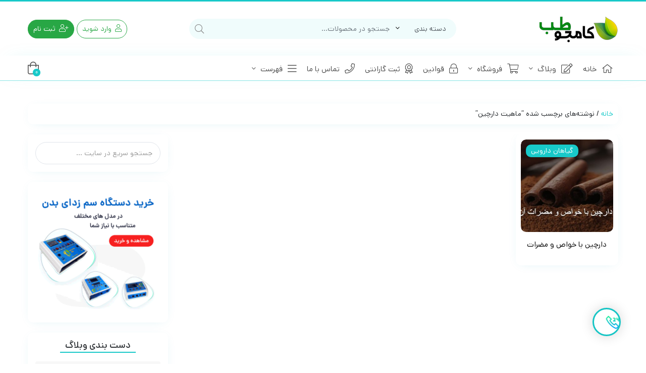

--- FILE ---
content_type: text/html; charset=UTF-8
request_url: https://kamjouteb.com/tag/%D9%85%D8%A7%D9%87%DB%8C%D8%AA-%D8%AF%D8%A7%D8%B1%DA%86%DB%8C%D9%86/
body_size: 28925
content:
<!DOCTYPE html>
<html dir="rtl" lang="fa-IR">

    <head>
        <link rel="shortcut icon" href="https://kamjouteb.com/wp-content/uploads/2021/02/fav.png" type="image/x-icon" />
        <meta http-equiv="Content-Type" content="text/html; charset=UTF-8">
        <meta name="viewport" content="width=device-width, initial-scale=1.0">
        <meta http-equiv="X-UA-Compatible" content="ie=edge">
                <meta name="theme-color" content="#18c9c9" />
                <meta name="fontiran.com:license" content="B3L8B">
                <link rel="alternate" type="appliction/rss+xml" href="https://kamjouteb.com/feed/" title="آخرین مطالب کامجوطب کوشا" />
        <link rel="alternate" type="appliction/rss+xml" href="https://kamjouteb.com/comments/feed/" title="آخرین نظرات کامجوطب کوشا" />
        <link rel="pingback" href="https://kamjouteb.com/xmlrpc.php" />
        <meta name='robots' content='index, follow, max-image-preview:large, max-snippet:-1, max-video-preview:-1' />

	<!-- This site is optimized with the Yoast SEO Premium plugin v26.0 (Yoast SEO v26.2) - https://yoast.com/wordpress/plugins/seo/ -->
	<title>ماهیت دارچین - کامجوطب کوشا</title>
	<link rel="canonical" href="https://kamjouteb.com/tag/ماهیت-دارچین/" />
	<meta property="og:locale" content="fa_IR" />
	<meta property="og:type" content="article" />
	<meta property="og:title" content="بایگانی‌های ماهیت دارچین" />
	<meta property="og:url" content="https://kamjouteb.com/tag/ماهیت-دارچین/" />
	<meta property="og:site_name" content="کامجوطب کوشا" />
	<meta name="twitter:card" content="summary_large_image" />
	<script type="application/ld+json" class="yoast-schema-graph">{"@context":"https://schema.org","@graph":[{"@type":"CollectionPage","@id":"https://kamjouteb.com/tag/%d9%85%d8%a7%d9%87%db%8c%d8%aa-%d8%af%d8%a7%d8%b1%da%86%db%8c%d9%86/","url":"https://kamjouteb.com/tag/%d9%85%d8%a7%d9%87%db%8c%d8%aa-%d8%af%d8%a7%d8%b1%da%86%db%8c%d9%86/","name":"ماهیت دارچین - کامجوطب کوشا","isPartOf":{"@id":"http://kamjouteb.com/#website"},"primaryImageOfPage":{"@id":"https://kamjouteb.com/tag/%d9%85%d8%a7%d9%87%db%8c%d8%aa-%d8%af%d8%a7%d8%b1%da%86%db%8c%d9%86/#primaryimage"},"image":{"@id":"https://kamjouteb.com/tag/%d9%85%d8%a7%d9%87%db%8c%d8%aa-%d8%af%d8%a7%d8%b1%da%86%db%8c%d9%86/#primaryimage"},"thumbnailUrl":"https://kamjouteb.com/wp-content/uploads/2021/04/darchin.jpg","breadcrumb":{"@id":"https://kamjouteb.com/tag/%d9%85%d8%a7%d9%87%db%8c%d8%aa-%d8%af%d8%a7%d8%b1%da%86%db%8c%d9%86/#breadcrumb"},"inLanguage":"fa-IR"},{"@type":"ImageObject","inLanguage":"fa-IR","@id":"https://kamjouteb.com/tag/%d9%85%d8%a7%d9%87%db%8c%d8%aa-%d8%af%d8%a7%d8%b1%da%86%db%8c%d9%86/#primaryimage","url":"https://kamjouteb.com/wp-content/uploads/2021/04/darchin.jpg","contentUrl":"https://kamjouteb.com/wp-content/uploads/2021/04/darchin.jpg","width":800,"height":400,"caption":"دارچین با خواص و مضرات"},{"@type":"BreadcrumbList","@id":"https://kamjouteb.com/tag/%d9%85%d8%a7%d9%87%db%8c%d8%aa-%d8%af%d8%a7%d8%b1%da%86%db%8c%d9%86/#breadcrumb","itemListElement":[{"@type":"ListItem","position":1,"name":"خانه","item":"http://kamjouteb.com/"},{"@type":"ListItem","position":2,"name":"ماهیت دارچین"}]},{"@type":"WebSite","@id":"http://kamjouteb.com/#website","url":"http://kamjouteb.com/","name":"کامجوطب کوشا","description":"فروش ، تولید و واردکننده تجهیزات پزشکی","potentialAction":[{"@type":"SearchAction","target":{"@type":"EntryPoint","urlTemplate":"http://kamjouteb.com/?s={search_term_string}"},"query-input":{"@type":"PropertyValueSpecification","valueRequired":true,"valueName":"search_term_string"}}],"inLanguage":"fa-IR"}]}</script>
	<!-- / Yoast SEO Premium plugin. -->



<link rel="alternate" type="application/rss+xml" title="کامجوطب کوشا &raquo; خوراک" href="https://kamjouteb.com/feed/" />
<link rel="alternate" type="application/rss+xml" title="کامجوطب کوشا &raquo; خوراک دیدگاه‌ها" href="https://kamjouteb.com/comments/feed/" />
<link rel="alternate" type="application/rss+xml" title="کامجوطب کوشا &raquo; ماهیت دارچین خوراک برچسب" href="https://kamjouteb.com/tag/%d9%85%d8%a7%d9%87%db%8c%d8%aa-%d8%af%d8%a7%d8%b1%da%86%db%8c%d9%86/feed/" />
<style id='wp-img-auto-sizes-contain-inline-css' type='text/css'>
img:is([sizes=auto i],[sizes^="auto," i]){contain-intrinsic-size:3000px 1500px}
/*# sourceURL=wp-img-auto-sizes-contain-inline-css */
</style>
<link rel='stylesheet' id='partial-payment-blocks-integration-css' href='https://kamjouteb.com/wp-content/plugins/woo-wallet/build/partial-payment/style-index.css?ver=1.5.15' type='text/css' media='all' />
<style id='wp-emoji-styles-inline-css' type='text/css'>

	img.wp-smiley, img.emoji {
		display: inline !important;
		border: none !important;
		box-shadow: none !important;
		height: 1em !important;
		width: 1em !important;
		margin: 0 0.07em !important;
		vertical-align: -0.1em !important;
		background: none !important;
		padding: 0 !important;
	}
/*# sourceURL=wp-emoji-styles-inline-css */
</style>
<link rel='stylesheet' id='wp-block-library-rtl-css' href='https://kamjouteb.com/wp-includes/css/dist/block-library/style-rtl.min.css?ver=6.9' type='text/css' media='all' />
<style id='classic-theme-styles-inline-css' type='text/css'>
/*! This file is auto-generated */
.wp-block-button__link{color:#fff;background-color:#32373c;border-radius:9999px;box-shadow:none;text-decoration:none;padding:calc(.667em + 2px) calc(1.333em + 2px);font-size:1.125em}.wp-block-file__button{background:#32373c;color:#fff;text-decoration:none}
/*# sourceURL=/wp-includes/css/classic-themes.min.css */
</style>
<style id='global-styles-inline-css' type='text/css'>
:root{--wp--preset--aspect-ratio--square: 1;--wp--preset--aspect-ratio--4-3: 4/3;--wp--preset--aspect-ratio--3-4: 3/4;--wp--preset--aspect-ratio--3-2: 3/2;--wp--preset--aspect-ratio--2-3: 2/3;--wp--preset--aspect-ratio--16-9: 16/9;--wp--preset--aspect-ratio--9-16: 9/16;--wp--preset--color--black: #000000;--wp--preset--color--cyan-bluish-gray: #abb8c3;--wp--preset--color--white: #ffffff;--wp--preset--color--pale-pink: #f78da7;--wp--preset--color--vivid-red: #cf2e2e;--wp--preset--color--luminous-vivid-orange: #ff6900;--wp--preset--color--luminous-vivid-amber: #fcb900;--wp--preset--color--light-green-cyan: #7bdcb5;--wp--preset--color--vivid-green-cyan: #00d084;--wp--preset--color--pale-cyan-blue: #8ed1fc;--wp--preset--color--vivid-cyan-blue: #0693e3;--wp--preset--color--vivid-purple: #9b51e0;--wp--preset--gradient--vivid-cyan-blue-to-vivid-purple: linear-gradient(135deg,rgb(6,147,227) 0%,rgb(155,81,224) 100%);--wp--preset--gradient--light-green-cyan-to-vivid-green-cyan: linear-gradient(135deg,rgb(122,220,180) 0%,rgb(0,208,130) 100%);--wp--preset--gradient--luminous-vivid-amber-to-luminous-vivid-orange: linear-gradient(135deg,rgb(252,185,0) 0%,rgb(255,105,0) 100%);--wp--preset--gradient--luminous-vivid-orange-to-vivid-red: linear-gradient(135deg,rgb(255,105,0) 0%,rgb(207,46,46) 100%);--wp--preset--gradient--very-light-gray-to-cyan-bluish-gray: linear-gradient(135deg,rgb(238,238,238) 0%,rgb(169,184,195) 100%);--wp--preset--gradient--cool-to-warm-spectrum: linear-gradient(135deg,rgb(74,234,220) 0%,rgb(151,120,209) 20%,rgb(207,42,186) 40%,rgb(238,44,130) 60%,rgb(251,105,98) 80%,rgb(254,248,76) 100%);--wp--preset--gradient--blush-light-purple: linear-gradient(135deg,rgb(255,206,236) 0%,rgb(152,150,240) 100%);--wp--preset--gradient--blush-bordeaux: linear-gradient(135deg,rgb(254,205,165) 0%,rgb(254,45,45) 50%,rgb(107,0,62) 100%);--wp--preset--gradient--luminous-dusk: linear-gradient(135deg,rgb(255,203,112) 0%,rgb(199,81,192) 50%,rgb(65,88,208) 100%);--wp--preset--gradient--pale-ocean: linear-gradient(135deg,rgb(255,245,203) 0%,rgb(182,227,212) 50%,rgb(51,167,181) 100%);--wp--preset--gradient--electric-grass: linear-gradient(135deg,rgb(202,248,128) 0%,rgb(113,206,126) 100%);--wp--preset--gradient--midnight: linear-gradient(135deg,rgb(2,3,129) 0%,rgb(40,116,252) 100%);--wp--preset--font-size--small: 13px;--wp--preset--font-size--medium: 20px;--wp--preset--font-size--large: 36px;--wp--preset--font-size--x-large: 42px;--wp--preset--spacing--20: 0.44rem;--wp--preset--spacing--30: 0.67rem;--wp--preset--spacing--40: 1rem;--wp--preset--spacing--50: 1.5rem;--wp--preset--spacing--60: 2.25rem;--wp--preset--spacing--70: 3.38rem;--wp--preset--spacing--80: 5.06rem;--wp--preset--shadow--natural: 6px 6px 9px rgba(0, 0, 0, 0.2);--wp--preset--shadow--deep: 12px 12px 50px rgba(0, 0, 0, 0.4);--wp--preset--shadow--sharp: 6px 6px 0px rgba(0, 0, 0, 0.2);--wp--preset--shadow--outlined: 6px 6px 0px -3px rgb(255, 255, 255), 6px 6px rgb(0, 0, 0);--wp--preset--shadow--crisp: 6px 6px 0px rgb(0, 0, 0);}:where(.is-layout-flex){gap: 0.5em;}:where(.is-layout-grid){gap: 0.5em;}body .is-layout-flex{display: flex;}.is-layout-flex{flex-wrap: wrap;align-items: center;}.is-layout-flex > :is(*, div){margin: 0;}body .is-layout-grid{display: grid;}.is-layout-grid > :is(*, div){margin: 0;}:where(.wp-block-columns.is-layout-flex){gap: 2em;}:where(.wp-block-columns.is-layout-grid){gap: 2em;}:where(.wp-block-post-template.is-layout-flex){gap: 1.25em;}:where(.wp-block-post-template.is-layout-grid){gap: 1.25em;}.has-black-color{color: var(--wp--preset--color--black) !important;}.has-cyan-bluish-gray-color{color: var(--wp--preset--color--cyan-bluish-gray) !important;}.has-white-color{color: var(--wp--preset--color--white) !important;}.has-pale-pink-color{color: var(--wp--preset--color--pale-pink) !important;}.has-vivid-red-color{color: var(--wp--preset--color--vivid-red) !important;}.has-luminous-vivid-orange-color{color: var(--wp--preset--color--luminous-vivid-orange) !important;}.has-luminous-vivid-amber-color{color: var(--wp--preset--color--luminous-vivid-amber) !important;}.has-light-green-cyan-color{color: var(--wp--preset--color--light-green-cyan) !important;}.has-vivid-green-cyan-color{color: var(--wp--preset--color--vivid-green-cyan) !important;}.has-pale-cyan-blue-color{color: var(--wp--preset--color--pale-cyan-blue) !important;}.has-vivid-cyan-blue-color{color: var(--wp--preset--color--vivid-cyan-blue) !important;}.has-vivid-purple-color{color: var(--wp--preset--color--vivid-purple) !important;}.has-black-background-color{background-color: var(--wp--preset--color--black) !important;}.has-cyan-bluish-gray-background-color{background-color: var(--wp--preset--color--cyan-bluish-gray) !important;}.has-white-background-color{background-color: var(--wp--preset--color--white) !important;}.has-pale-pink-background-color{background-color: var(--wp--preset--color--pale-pink) !important;}.has-vivid-red-background-color{background-color: var(--wp--preset--color--vivid-red) !important;}.has-luminous-vivid-orange-background-color{background-color: var(--wp--preset--color--luminous-vivid-orange) !important;}.has-luminous-vivid-amber-background-color{background-color: var(--wp--preset--color--luminous-vivid-amber) !important;}.has-light-green-cyan-background-color{background-color: var(--wp--preset--color--light-green-cyan) !important;}.has-vivid-green-cyan-background-color{background-color: var(--wp--preset--color--vivid-green-cyan) !important;}.has-pale-cyan-blue-background-color{background-color: var(--wp--preset--color--pale-cyan-blue) !important;}.has-vivid-cyan-blue-background-color{background-color: var(--wp--preset--color--vivid-cyan-blue) !important;}.has-vivid-purple-background-color{background-color: var(--wp--preset--color--vivid-purple) !important;}.has-black-border-color{border-color: var(--wp--preset--color--black) !important;}.has-cyan-bluish-gray-border-color{border-color: var(--wp--preset--color--cyan-bluish-gray) !important;}.has-white-border-color{border-color: var(--wp--preset--color--white) !important;}.has-pale-pink-border-color{border-color: var(--wp--preset--color--pale-pink) !important;}.has-vivid-red-border-color{border-color: var(--wp--preset--color--vivid-red) !important;}.has-luminous-vivid-orange-border-color{border-color: var(--wp--preset--color--luminous-vivid-orange) !important;}.has-luminous-vivid-amber-border-color{border-color: var(--wp--preset--color--luminous-vivid-amber) !important;}.has-light-green-cyan-border-color{border-color: var(--wp--preset--color--light-green-cyan) !important;}.has-vivid-green-cyan-border-color{border-color: var(--wp--preset--color--vivid-green-cyan) !important;}.has-pale-cyan-blue-border-color{border-color: var(--wp--preset--color--pale-cyan-blue) !important;}.has-vivid-cyan-blue-border-color{border-color: var(--wp--preset--color--vivid-cyan-blue) !important;}.has-vivid-purple-border-color{border-color: var(--wp--preset--color--vivid-purple) !important;}.has-vivid-cyan-blue-to-vivid-purple-gradient-background{background: var(--wp--preset--gradient--vivid-cyan-blue-to-vivid-purple) !important;}.has-light-green-cyan-to-vivid-green-cyan-gradient-background{background: var(--wp--preset--gradient--light-green-cyan-to-vivid-green-cyan) !important;}.has-luminous-vivid-amber-to-luminous-vivid-orange-gradient-background{background: var(--wp--preset--gradient--luminous-vivid-amber-to-luminous-vivid-orange) !important;}.has-luminous-vivid-orange-to-vivid-red-gradient-background{background: var(--wp--preset--gradient--luminous-vivid-orange-to-vivid-red) !important;}.has-very-light-gray-to-cyan-bluish-gray-gradient-background{background: var(--wp--preset--gradient--very-light-gray-to-cyan-bluish-gray) !important;}.has-cool-to-warm-spectrum-gradient-background{background: var(--wp--preset--gradient--cool-to-warm-spectrum) !important;}.has-blush-light-purple-gradient-background{background: var(--wp--preset--gradient--blush-light-purple) !important;}.has-blush-bordeaux-gradient-background{background: var(--wp--preset--gradient--blush-bordeaux) !important;}.has-luminous-dusk-gradient-background{background: var(--wp--preset--gradient--luminous-dusk) !important;}.has-pale-ocean-gradient-background{background: var(--wp--preset--gradient--pale-ocean) !important;}.has-electric-grass-gradient-background{background: var(--wp--preset--gradient--electric-grass) !important;}.has-midnight-gradient-background{background: var(--wp--preset--gradient--midnight) !important;}.has-small-font-size{font-size: var(--wp--preset--font-size--small) !important;}.has-medium-font-size{font-size: var(--wp--preset--font-size--medium) !important;}.has-large-font-size{font-size: var(--wp--preset--font-size--large) !important;}.has-x-large-font-size{font-size: var(--wp--preset--font-size--x-large) !important;}
:where(.wp-block-post-template.is-layout-flex){gap: 1.25em;}:where(.wp-block-post-template.is-layout-grid){gap: 1.25em;}
:where(.wp-block-term-template.is-layout-flex){gap: 1.25em;}:where(.wp-block-term-template.is-layout-grid){gap: 1.25em;}
:where(.wp-block-columns.is-layout-flex){gap: 2em;}:where(.wp-block-columns.is-layout-grid){gap: 2em;}
:root :where(.wp-block-pullquote){font-size: 1.5em;line-height: 1.6;}
/*# sourceURL=global-styles-inline-css */
</style>
<link rel='stylesheet' id='kk-star-ratings-css' href='https://kamjouteb.com/wp-content/plugins/kk-star-ratings/src/core/public/css/kk-star-ratings.min.css?ver=5.4.10.2' type='text/css' media='all' />
<link rel='stylesheet' id='iranmap_front_style-css' href='https://kamjouteb.com/wp-content/plugins/sc-iranmap-pro/assets/css/style.css?ver=6.9' type='text/css' media='all' />
<link rel='stylesheet' id='scmap-bootstrap-css' href='https://kamjouteb.com/wp-content/plugins/sc-iranmap-pro/assets/css/scmap-bootstrap.css?ver=6.9' type='text/css' media='all' />
<link rel='stylesheet' id='woocommerce-layout-rtl-css' href='https://kamjouteb.com/wp-content/plugins/woocommerce/assets/css/woocommerce-layout-rtl.css?ver=10.4.2' type='text/css' media='all' />
<link rel='stylesheet' id='woocommerce-smallscreen-rtl-css' href='https://kamjouteb.com/wp-content/plugins/woocommerce/assets/css/woocommerce-smallscreen-rtl.css?ver=10.4.2' type='text/css' media='only screen and (max-width: 768px)' />
<link rel='stylesheet' id='woocommerce-general-rtl-css' href='https://kamjouteb.com/wp-content/plugins/woocommerce/assets/css/woocommerce-rtl.css?ver=10.4.2' type='text/css' media='all' />
<style id='woocommerce-inline-inline-css' type='text/css'>
.woocommerce form .form-row .required { visibility: visible; }
/*# sourceURL=woocommerce-inline-inline-css */
</style>
<link rel='stylesheet' id='dina-boot-rtl-css' href='https://kamjouteb.com/wp-content/themes/dinakala/css/bootstrap-rtl.min.css?ver=4.2.2' type='text/css' media='all' />
<link rel='stylesheet' id='dina-awe-css' href='https://kamjouteb.com/wp-content/themes/dinakala/css/fontawesome.min.css?ver=4.2.2' type='text/css' media='all' />
<link rel='stylesheet' id='dina-style-css' href='https://kamjouteb.com/wp-content/themes/dinakala/style.css?ver=4.2.2' type='text/css' media='all' />
<link rel='stylesheet' id='dina-font-css' href='https://kamjouteb.com/wp-content/themes/dinakala/css/dana.css?ver=4.2.2' type='text/css' media='all' />
<link rel='stylesheet' id='jquery-chosen-css' href='https://kamjouteb.com/wp-content/plugins/jet-search/assets/lib/chosen/chosen.min.css?ver=1.8.7' type='text/css' media='all' />
<link rel='stylesheet' id='jet-search-css' href='https://kamjouteb.com/wp-content/plugins/jet-search/assets/css/jet-search.css?ver=3.5.15' type='text/css' media='all' />
<link rel='stylesheet' id='elementor-frontend-css' href='https://kamjouteb.com/wp-content/plugins/elementor/assets/css/frontend-rtl.min.css?ver=3.33.6' type='text/css' media='all' />
<link rel='stylesheet' id='eael-general-css' href='https://kamjouteb.com/wp-content/plugins/essential-addons-for-elementor-lite/assets/front-end/css/view/general.min.css?ver=6.3.3' type='text/css' media='all' />
<script type="text/javascript" src="https://kamjouteb.com/wp-includes/js/jquery/jquery.min.js?ver=3.7.1" id="jquery-core-js"></script>
<script type="text/javascript" src="https://kamjouteb.com/wp-includes/js/jquery/jquery-migrate.min.js?ver=3.4.1" id="jquery-migrate-js"></script>
<script type="text/javascript" src="https://kamjouteb.com/wp-includes/js/imagesloaded.min.js?ver=6.9" id="imagesLoaded-js"></script>
<script data-minify="1" type="text/javascript" src="https://kamjouteb.com/wp-content/cache/min/1/wp-content/plugins/sc-iranmap-pro/assets/js/ammap.js?ver=1761323530" id="ammap-js"></script>
<script data-minify="1" type="text/javascript" src="https://kamjouteb.com/wp-content/cache/min/1/wp-content/plugins/sc-iranmap-pro/assets/js/iranLow.js?ver=1761323530" id="iranLow-js"></script>
<script type="text/javascript" id="iranmap_front_script-js-extra">
/* <![CDATA[ */
var iranmapAjax = {"ajaxurl":"https://kamjouteb.com/wp-admin/admin-ajax.php"};
//# sourceURL=iranmap_front_script-js-extra
/* ]]> */
</script>
<script data-minify="1" type="text/javascript" src="https://kamjouteb.com/wp-content/cache/min/1/wp-content/plugins/sc-iranmap-pro/assets/js/iranmap_front_script.js?ver=1761323530" id="iranmap_front_script-js"></script>
<script type="text/javascript" src="https://kamjouteb.com/wp-content/plugins/woocommerce/assets/js/jquery-blockui/jquery.blockUI.min.js?ver=2.7.0-wc.10.4.2" id="wc-jquery-blockui-js" defer="defer" data-wp-strategy="defer"></script>
<script type="text/javascript" src="https://kamjouteb.com/wp-content/plugins/woocommerce/assets/js/js-cookie/js.cookie.min.js?ver=2.1.4-wc.10.4.2" id="wc-js-cookie-js" defer="defer" data-wp-strategy="defer"></script>
<script type="text/javascript" id="woocommerce-js-extra">
/* <![CDATA[ */
var woocommerce_params = {"ajax_url":"/wp-admin/admin-ajax.php","wc_ajax_url":"/?wc-ajax=%%endpoint%%","i18n_password_show":"\u0646\u0645\u0627\u06cc\u0634 \u0631\u0645\u0632\u0639\u0628\u0648\u0631","i18n_password_hide":"Hide password"};
//# sourceURL=woocommerce-js-extra
/* ]]> */
</script>
<script type="text/javascript" src="https://kamjouteb.com/wp-content/plugins/woocommerce/assets/js/frontend/woocommerce.min.js?ver=10.4.2" id="woocommerce-js" defer="defer" data-wp-strategy="defer"></script>
<link rel="https://api.w.org/" href="https://kamjouteb.com/wp-json/" /><link rel="alternate" title="JSON" type="application/json" href="https://kamjouteb.com/wp-json/wp/v2/tags/408" /><link rel="EditURI" type="application/rsd+xml" title="RSD" href="https://kamjouteb.com/xmlrpc.php?rsd" />
<meta name="generator" content="WordPress 6.9" />
<meta name="generator" content="WooCommerce 10.4.2" />
<style>
            div.ginput_container.ginput_container_phone input[type="tel"] {
                direction: ltr !important;
                text-align: left !important;
            }
        </style>	<noscript><style>.woocommerce-product-gallery{ opacity: 1 !important; }</style></noscript>
	<meta name="generator" content="Elementor 3.33.6; features: additional_custom_breakpoints; settings: css_print_method-external, google_font-enabled, font_display-auto">
			<style>
				.e-con.e-parent:nth-of-type(n+4):not(.e-lazyloaded):not(.e-no-lazyload),
				.e-con.e-parent:nth-of-type(n+4):not(.e-lazyloaded):not(.e-no-lazyload) * {
					background-image: none !important;
				}
				@media screen and (max-height: 1024px) {
					.e-con.e-parent:nth-of-type(n+3):not(.e-lazyloaded):not(.e-no-lazyload),
					.e-con.e-parent:nth-of-type(n+3):not(.e-lazyloaded):not(.e-no-lazyload) * {
						background-image: none !important;
					}
				}
				@media screen and (max-height: 640px) {
					.e-con.e-parent:nth-of-type(n+2):not(.e-lazyloaded):not(.e-no-lazyload),
					.e-con.e-parent:nth-of-type(n+2):not(.e-lazyloaded):not(.e-no-lazyload) * {
						background-image: none !important;
					}
				}
			</style>
			<link rel="icon" href="https://kamjouteb.com/wp-content/uploads/2021/02/fav-kamjouteb-100x100.png" sizes="32x32" />
<link rel="icon" href="https://kamjouteb.com/wp-content/uploads/2021/02/fav-kamjouteb-300x300.png" sizes="192x192" />
<link rel="apple-touch-icon" href="https://kamjouteb.com/wp-content/uploads/2021/02/fav-kamjouteb-300x300.png" />
<meta name="msapplication-TileImage" content="https://kamjouteb.com/wp-content/uploads/2021/02/fav-kamjouteb-300x300.png" />
		<style type="text/css" id="wp-custom-css">
			@media screen and (max-width:600px){
.raychat_main_button{
	height:50px !important;
	width:50px !important;
}
}
.container-fluid.header {
    padding: 20px 0 !important;
}
.btn-search, .search-input {
    background: #18c9c910 !important;
}
.search-form select {
    background-color: #18c9c910 !important;
}
.shadow-box {
    -webkit-box-shadow: 0 3px 20px -5px #17a2b830 !important;
    box-shadow: 0 3px 22px -10px #17a2b830 !important;
}
.fixed-main-bg {
    background-attachment: fixed !important;
}
.col-12.shadow-box.woocommerce-ordering-con, .col-12.cat-desc, .shadow-box.author-con {
    border-bottom: none !important;
}
.post-img img{
	border:none !important;
}
.navbar.navbar-expand-sm.fixed-nav {
    background: #fff !important;
}
.navbar {
box-shadow: 0 -5px 30px -22px #18c9c990 !important;
    -webkit-box-shadow: 0 -4px 35px -22px #18c9c990 !important;
    -ms-box-shadow: 0 -4px 35px -22px #18c9c990 !important;
    -o-box-shadow: 0 -4px 35px -22px !important;
	border-bottom: 1px solid #18c9c980 !important;
}
#bootstrap-nav-collapse li {
    border-top-color: #fff !important;
}
#bootstrap-nav-collapse li:hover {
    border-top-color: #18c9c9 !important;
}
.drop-con > .dropdown:hover .user-menu {
    background: #fff !important;
}
.drop-con .mu-menu {
box-shadow: 0 7px 30px 0 #18c1c130 !important;
}
.woocommerce-MyAccount-content, .woocommerce-MyAccount-navigation-con {
    -webkit-box-shadow: 0 7px 15px -5px #18c9c925 !important;
	box-shadow: 0 7px 15px -5px #18c9c925 !important;}
.breadcrumbs {
    margin-top: 25px !important;
    font-size: 14px;
}
.kk-star-ratings.kksr-valign-bottom.kksr-align-center {
    padding: 20px 0;
    border-bottom: 1px dashed #ccc;
}
.container-fluid.sfooter{
box-shadow: none !important;
	padding-top:35px;
	border-top: 1px solid #18c9c980;
background-image: linear-gradient(#00d7d710,#18c6c600 40%);
}
.sfooter .info-bar {
	padding-bottom:25px;
	margin-bottom:15px;
	border-bottom-color: #18c9c930;
}
@media screen and(min-width: 1000px){ .container-fluid .sfooter{
background-size: cover;
background-repeat: repeat;
}
}
.social-footer i{
	font-size: 19px !important;
color:#0005 !important;
	background-color:#fff0 !important;
	box-shadow: none !important
}
.social-footer i:hover{
box-shadow: 0 5px 40px -10px #17a2b8 !important
}
.sfooter #jxlzsizpfukzfukzapfufukz,#qsoFbpwoNMK05VrcYBNU {
	width: 115px !important;
}
.sfooter .latest-posts .post-image img{
	width:55px !important;
	height:55px !important;
}
.sfooter .w-post-desc{display:none
}
.comment-form-url {
    display: none !important;
}
.comment-form-author,.comment-form-email{
	width:49%;
	display:inline-block;
}
@media screen and (min-width:500px)
{.comment-form-author{
	margin-left:1%
}
}
.comment-form input {
    width: 100%;
}
.comment-form{
	text-align:center;
}
.comment-form > p {
text-align: right;
}
.gform_wrapper li.gfield.gfield_error, .gform_wrapper li.gfield.gfield_error.gfield_contains_required.gfield_creditcard_warning {
    background-color: #fff0 !important;
    border: 0 !important;
    padding: 0 !important;
}
.gfield_label, .gform_title, .gform_button{
	margin-right:5px !important;
}
html[dir="rtl"] .gform_wrapper span.ginput_left, html[dir="rtl"] .gform_wrapper ul.gform_fields li.gfield {
    padding-left: 5px !important;
    padding-right: 5px !important;
}
html[dir="rtl"] .gform_wrapper ul.gform_fields li.gfield.gfield_error {
    padding-right: 5px !important;
}
@media screen and (max-width:640px){
.gform_wrapper {
    padding-right: 0 !important;
}}
@media screen and (min-width:641px){ .gform_wrapper.gform_validation_error .top_label li.gfield.gfield_error.gf_left_half, .gform_wrapper.gform_validation_error .top_label li.gfield.gfield_error.gf_right_half {
  max-width:calc(50%) !important;
 }
	.gform_wrapper .top_label li.gfield.gfield_error.gf_left_third, .gform_wrapper .top_label li.gfield.gfield_error.gf_middle_third{
		width:33.3% !important
	}
}
.gform_wrapper li.hidden_label input {
    margin-top: 0px !important;
}
body .gform_wrapper .top_label div.ginput_container {
    margin-top: 0px !important;
}
body .gform_wrapper ul li.gfield {
	margin-top: 0px !important;}
.gform_wrapper li.gfield.gfield_error, .gform_wrapper li.gfield.gfield_error.gfield_contains_required.gfield_creditcard_warning{
	margin-bottom:none !important;
}
.gform_wrapper .field_description_below .gfield_description {
    padding-top: 5px !important;
}
.gform_wrapper li.gfield.gfield_error.gfield_contains_required div.ginput_container, .gform_wrapper li.gfield.gfield_error.gfield_contains_required label.gfield_label {
    margin-top: 0px !important;
}
.gform_ajax_spinner {
    filter: hue-rotate(100deg) !important;
margin-right:10px;
}
.wc_payment_method.payment_method_cardtocard, .wc_payment_method.payment_method_WC_IDPay, .wc_payment_method.payment_method_WC_ZPal {
    background-color: #fff;
    min-height: 50px;
    margin-bottom: 10px !important;
    border-radius: 5px;
    padding: 5px;
}.wc_payment_methods.payment_methods.methods img {
    height: 20px;
    max-width: 100% !important;
}
.woocommerce form .form-row input.input-checkbox {
    float: right !important;
    height: 30px !important;
}
.page-id-9 .page-con, .post-con {
    padding: 10px !important;
}

.cardtocard td, .cardtocard th {
    text-align: right;
    padding: 3px 8px;
}
.cardtocard th{
	font-size:12px
}
.cardtocard .cardtocard-table {
  display: block;
white-space: nowrap;
overflow-x: scroll;  
	background-color: #e8ffed;
    border-radius: 10px !important;
	margin-bottom:15px
}
.cardtocard_type_label.cardtocard_type_shetab_label, .cardtocard_type_label.cardtocard_type_paya_label {
    width: 120px !important;
    background-color: #65f984;
    padding: 7px;
    border-radius: 10px;
}
.cardtocard thead {
    border-bottom: 1px dashed #34b511;
}
.woocommerce-order-pay .page-con form{
	display:block !important
}
.cardtocard_label {
    float: none !important;
    min-width: 100% !important;
	max-width: 100% !important;
    text-align: right;
}
.cardtocard .cardtocard_note_text, .cardtocard_price_amount {
    min-width: 100% !important;
	margin:0 !important
}
.cardtocard .cancel.btn.wc-forward.button, .cardtocard input[type="submit"] {
    min-width: 49% !important;
    padding: 13px;
    margin-top: 5px !important;
}
.cardtocard .cardtocard_year, .cardtocard_month_wrap, .cardtocard_day_wrap, .cardtocard_hour, .cardtocard_min, .cardtocard_am_pm_wrap {
    width: 33.33% !important;
    margin: 0 !important;
}
.woocommerce-password-hint, .woocommerce-password-strength.short {
    display: none !important;
}
.woocommerce-password-strength {
    font-weight: 300 !important;
    font-size: 12px !important;
    border-radius: 50px;
    position: absolute;
    top: -32px;
    left: 0px;
    padding: 0px 15px !important;
    height: 30px;
}
.centered-text {
    float: right !important;
    margin-right: -18px;
}
.centered-text-area:hover {
    background-color: #18c9c950;
    box-shadow: 0 5px 30px -20px #0000003b;
}
.centered-text-area {
    border-radius: 50px !important;
    background-color: #eeffff;
	border:1px solid #8ce8e8 ;
    transition-duration: .3s;
	line-height: 1.5;
}
.ctaButton {
    box-shadow: -7px 0 10px #3332 !important;
	border:1px solid #8ce8e8 ;
    border-radius: 40px !important;
background-size: 100% !important;
}
.ctaText {
    font-size: 13px !important;
	font-weight:300 !important;
	color:#555 !important;
	background-color:#8ce8e8;
	padding:1px 5px !important
}
.postTitle {
	font-size: 15px !important;
}
.woocommerce-address-fields #billing_country_field,.checkout #billing_country_field, .checkout #shipping_country_field {
    display: none !important;
}
.row.alibisjrdi{
	justify-content:center;
	padding-bottom:20px
}
.row.alibisjrdi p{
	margin:-15px 0 0 0 !important;
}
.row.alibisjrdi a{
	color:#239f9f99
}
@media screen and (max-width:768px){
	.row.alibisjrdi{
padding-bottom:35px !important
}
}
.container-fluid.alibis {
  display: none;
}
ul.nav.yamm-s > li.dropdown {position: relative !important;}
ul.nav .mega-menu.dropdown:hover > .dropdown-menu {min-height: auto;border-radius: 15px;box-shadow: 0 3px 20px #008b9910;margin-top: 5px;padding: 15px 5px;}
@media screen and (min-width:768px){
.entry-summary .product-features ul li {max-width: 50%;flex: 0 0 50%;}
.entry-summary .product_extra ul li {flex: 0 0 auto;}
.entry-summary form.cart {flex: 0 0 auto;}
.entry-summary .price-con {justify-content: space-between;}
}
.entry-summary .product-features ul li {flex-wrap: wrap;}
.entry-summary .product-features {flex: 0 0 100%;max-width: 100%;-ms-flex: 0 0 100%;}
.entry-summary .product_extra {flex: 0 0 100%;max-width: 100%;-ms-flex: 0 0 100%;background-color: transparent;font-size: 12px;margin-bottom: 10px;border-bottom: 1px solid #f2f2f290;padding-bottom: 14px;border-radius: 0}
.entry-summary .product_extra ul li {border-bottom: none;background-color: #f0fcfc;border-radius: 20px;margin: 4px !important;}
.entry-summary .product_extra ul {margin: -4px;}li .fdesc {color: #6c6c6c;}
.woocommerce div.product .entry-summary form.cart {margin-bottom: 0;align-content: center;justify-content: flex-end;}
.product-con .tabs.wc-tabs li{max-width: 49%;padding: 0 10px !important;}
.entry-summary .quantity-con {margin-left: 7px;}
.copy-text span{font-size: 14px;}		</style>
		<style type="text/css" title="dynamic-css" class="options-output">body{background-color:#ffffff;}.sfooter{background-color:transparent;background-size:inherit;background-attachment:inherit;}</style><style>
.woocommerce div.product p.price, .woocommerce div.product span.price {font-size: 19px;}
.navbar-nav>li>a, .btn-cart i, .btn-wish i, .btn-compare i{color: #4d4d4d!important;}
.navbar {background: #f7f6f6!important;}
.yamm>li,.yamm-s>li {border-top-color: #f7f6f6!important;}
body.yith-woocompare-popup h1 {border-bottom-color:#18c9c9}
.dina-header {background-color: #ffffff!important;}
.user-drop:hover .fal,
.user-drop:hover .user-menu .user-name,
.user-drop:hover .user-name .wallet .woocommerce-Price-amount,.user-btn,.head-social ul li a i,.login-link ,.register-link,.head-menu li a, .user-drop .fal, .user-menu .user-name, .user-name .wallet .woocommerce-Price-amount, .head-email, .head-phone,.head-contact a{color:#505763!important;}
.head-menu li:after{color:#505763;}
a {color:#18c9c9}
::selection,::-moz-selection{background:#18c9c9!important}
.yamm-s .sub-menu-col>a:before,#progressbar li.active:before, #progressbar li.active:after{background-color:#18c9c9!important}
.btn-search:hover,.product_extra a:hover,.footer a:hover,.sfooter li a:hover,.short-btn:hover,.fwidget .menu-link:hover:before,.link-list a:hover:before,.product-block .owl-prev,
.dina-subcat-list .owl-next, .dina-subcat-list .owl-prev,.product-block .owl-next,.post-block .owl-prev, .post-block .owl-next,.pagination ul>li>a, .pagination ul>li>span,
.woocommerce-pagination ul>li>a, .woocommerce-pagination ul>li>span,.woocommerce nav.woocommerce-pagination ul li a:focus,
.woocommerce nav.woocommerce-pagination ul li a:hover, .pshare:hover,.jvm_add_to_wishlist.button:hover,a.jvm_add_to_wishlist.button.in_wishlist,.dokan-pagination-container li a,.prod-hover-btn:hover,.prod-hover-btn:hover a,.prod-hover-btn.in-compare,.dlbox-links .plain,.fdet i,.like-prod-btn .yith-wcwl-add-button:hover a:before,.dina-compare-button:hover a.compare:before{color:#18c9c9!important}
.counter-con,a:hover,.service-icon i,.no-mega .yamm-fw a:hover,.morebtn,.pagination ul>li>a,.pagination ul>li>span,.product_extra i,.menu-col>.menu-link,.closebtn,.mclosebtn,.search-result-more,.sfooter .return-top.return-top-two:hover,.dina-dashbord-items .woocommerce-MyAccount-navigation-link:hover a:before,.dina-dashboard-stat-con .fal{color:#18c9c9}
.block-title .pview-all,.sp-red,.dropdown-menu>li>a:hover,.mega-menu .dropdown-menu>li.m-active>a,.yamm-s .no-mega .sub-menu-col>a:hover,.sub-menu-col .yamm-fw a:hover,.prod-excerpt i,.mobile-footer li:hover,.mobile-footer a:hover,.woocommerce div.product .product_title::before{color:#18c9c9!important}
.woocommerce div.product.product-tab-style-two .woocommerce-tabs ul.tabs li.active,.dltitle,.block-title,.dina-logos h2, .wid-title h3,.side-title {border-bottom-color:#18c9c9}
.dina-header, .woocommerce div.product .woocommerce-tabs ul.tabs li.active,.yamm>li:hover,.yamm-s>li:hover,.copyright {border-top-color:#18c9c9!important}
.sfooter,.fwidget-title,.sfooter li a,.ftel a, .sfooter .dina-logo-list .owl-next:after, .sfooter .dina-logo-list .owl-prev:after {color:#494949;}
.dokan-dashboard-menu li a,.woocommerce-MyAccount-navigation li a {border-right:3px solid #fff;}
.woocommerce-MyAccount-navigation li.is-active a, .woocommerce-MyAccount-navigation li.active a, .woocommerce-MyAccount-navigation li a:hover,.dokan-dashboard-menu li a:hover,.dokan-dashboard-menu li.active a {border-right-color: #18c9c9;color: #18c9c9;}
.special-title li{border-right:4px solid #F4F5F9}
.special-title li.active,.special-title li:hover{border-right:4px solid}
blockquote {border-right: 4px solid;}
.special-title li.active,.special-title li:hover,blockquote {border-right-color:#18c9c9!important}
.btn-outline-dina:hover,.sidecart .button.wc-forward:hover,
.dataTables_paginate .paginate_button.current,
.dataTables_paginate .paginate_button:hover,
.wpas-btn:hover,.woocommerce #respond input#submit:hover,
.woocommerce a.button:hover,
.woocommerce button.button:hover,
.woocommerce input.button:hover,
input[type=reset]:hover,
input[type=submit]:hover,
.woocommerce-product-search button[type=submit]:hover,.reply a:hover,
a.comment-edit-link:hover,.slider-con .owl-dots .owl-dot.active span,.slider-con .owl-dots .owl-dot:hover span{background-color: #18c9c9;border-color: #18c9c9;color:#fff;}
.btn-outline-dina,.sidecart .button.wc-forward,
.dataTables_paginate .paginate_button,
.wpas-btn,.woocommerce #respond input#submit,
.woocommerce a.button,
.woocommerce button.button,
.woocommerce input.button,
input[type=reset],.woocommerce-product-search button[type=submit],
input[type=submit],.reply a,
a.comment-edit-link{color:#18c9c9;border-color:#18c9c9;}
.woocommerce a.button.alt,.woocommerce button.button.alt{color:#fff;background-color: #18c9c9}
.woocommerce a.button.alt:hover,.woocommerce button.button.alt:hover{color:#fff;background-color: #14a1a1}
.special-box .owl-dots .owl-dot span,.slider-con .owl-dots .owl-dot span{border-color:#18c9c9}
.page-numbers.current,.woocommerce .widget_price_filter .ui-slider .ui-slider-range,
.woocommerce .widget_price_filter .ui-slider .ui-slider-handle,
.dokan-dashboard .dokan-dashboard-wrap .key_wrapper:hover .fal,.woocommerce .widget_price_filter .ui-slider .ui-slider-handle{background:#18c9c9!important;color: #fff!important;}
.dina-order-products li.is-active,.not-stock-text,.p-tags a:hover,.post-cats a:hover,.post-tags a:hover,.fw-content .cat-item:hover,.cart-amount,.compare-amount,.wish-amount,.tagcloud a:hover,.ntitle:after,.special-box .owl-dots .owl-dot.active span,.special-box .owl-dots .owl-dot:hover span,.post-cat,.slide-progress,.dokan-pagination-container li.active a{background:#18c9c9!important}
.head-msg{background-color:#37474f;color:#ffffff}
.copyright {background:#ffffff;color:#adadad}
.dokan-pagination-container .dokan-pagination li:last-child a:after,.dokan-pagination-container .dokan-pagination li:first-child a:after,.salecount-section,.showmore-button,.prod-count .fal,.sku,.dina-meta-value,.product-update-date,.prod-opts span:hover i, .btn-cart:hover i,.btn-wish:hover i,.btn-compare:hover i,.prod-opts .compare-ajax-btn.in-compare{color:#18c9c9!important}
.pace {display: none;}.re-price del,.sp-sprice>span,.mini-product .product-price,.sidecart .woocommerce-mini-cart__total.total,.woocommerce-Price-amount,.woocommerce div.product p.price,.woocommerce div.product span.price, .dina-sticky-price .price{color:#39b156}
.searchwp-live-search-no-min-chars::after {content: 'لطفا تایپ نمایید ...';}
.prod-out-stock .product-link{-webkit-filter:grayscale(100%);filter:grayscale(100%)}.prod-out-stock:hover .product-link{-webkit-filter:grayscale(100%);filter:grayscale(100%)}.prod-out-stock.prblur:hover .product-link{-webkit-filter:blur(1px)grayscale(100%);filter:blur(1px)grayscale(100%)}.outofstock .woocommerce-product-gallery{-webkit-filter:grayscale(100%);filter:grayscale(100%)}
.woocommerce span.onsale, .product-dis {background-color:#ef5350;color:#ffffff;}
table.compare-list .add-to-cart td a:not(.unstyled_button),.mini-product .btn.btn-success, .mini-post .btn.btn-success {background-color:#28a745;border-color:#28a745;color:#ffffff}
table.compare-list .add-to-cart td a:not(.unstyled_button):hover,.mini-product .btn.btn-success:not(:disabled):not(.disabled).active, .mini-product .btn.btn-success:not(:disabled):not(.disabled):active, .show>.mini-product .btn.btn-success.dropdown-toggle,.mini-post .btn.btn-success:not(:disabled):not(.disabled).active, .mini-product .btn.btn-success:not(:disabled):not(.disabled):active, .show>.mini-product .btn.btn-success.dropdown-toggle,.mini-product .btn.btn-success:hover, .mini-post .btn.btn-success:hover {color:#ffffff!important;background-color:#1e7e34!important;border-color:#1e7e34!important;}
.dina-sticky-add .single_add_to_cart_button,.single-product .product .single_add_to_cart_button.button,.btn.btn-success.go-to-add {background-color:#28a745!important;border-color:#28a745!important;color:#ffffff!important}
.dina-sticky-add .single_add_to_cart_button:hover,.single-product .product .single_add_to_cart_button.button:hover,.btn.btn-success.go-to-add:hover {color:#ffffff!important;background-color:#28a745!important;border-color:#28a745!important;}
.user-btn .btn-register{
    color: #ffffff;
    background-color: #28a745;
    border-color: #28a745;
}
.user-btn .btn-register:hover,.user-btn .btn-register:not(:disabled):not(.disabled).active, .user-btn .btn-register:not(:disabled):not(.disabled):active, .show>.user-btn .btn-register.dropdown-toggle {
    color: #ffffff;
    background-color: #218838;
    border-color: #218838;
}
.user-btn .btn-login{
    color: #28a745;
    background-color: #ffffff;
    border-color: #28a745;
}
.user-btn .btn-login:hover,.user-btn .btn-login:not(:disabled):not(.disabled).active, .user-btn .btn-login:not(:disabled):not(.disabled):active, .show>.user-btn .btn-login.dropdown-toggle {
    color: #ffffff;
    background-color: #28a745;
    border-color: #28a745;
}
.bnr-hover-title {background: rgba(24,201,201,0.5)}
.dina-compare-button a.compare.added:before {color:#18c9c9!important}
#slider-title li {border-left-color:rgba(69,90,100,0.5)!important;background-color: rgba(96,125,139,0.9);}
#slider-title li.active {background-color: rgba(69,90,100,0.9)}
#slider-title li.active::after{border-bottom-color: rgba(69,90,100,0.9);}
span.dmenu_label, #cssmenu ul li span.dmenu_label{background-color:#EF5350;color:#ffffff}
</style>
<noscript><style id="rocket-lazyload-nojs-css">.rll-youtube-player, [data-lazy-src]{display:none !important;}</style></noscript>    <meta name="generator" content="WP Rocket 3.19.4" data-wpr-features="wpr_minify_js wpr_lazyload_images wpr_lazyload_iframes wpr_desktop" /></head>
    
    <body class="rtl archive tag tag-408 wp-theme-dinakala theme-dinakala woocommerce-no-js  elementor-default elementor-kit-3649" itemscope itemtype="https://schema.org/WebPage"
    >

    
    
<header class="site-header" itemscope itemtype="https://schema.org/Organization" >
       <meta itemprop="url" content="https://kamjouteb.com"><meta itemprop="name" content="کامجوطب کوشا">    <!-- Header Div -->
        <div data-rocket-location-hash="132ead2e363e7edb8b903cba71fe425e" class="container-fluid dina-header header">
            <div data-rocket-location-hash="40f22408a88335a0945fffe944caafc3" class="container">
                
                
                <div class="row logo-box">

                        <div class="col-6 mobile-btns">
                            <span class="btn btn-light mmenu" onclick="openNav()">
                                    <i aria-hidden="true" class="fal fa-bars"></i>
                            </span>
                                                                                                                        <a title="وارد شوید" href="#" onclick="openLogin()"                                    class="btn btn-light mlogin">
                                    <i aria-hidden="true" class="fal fa-user"></i>
                                </a>
                                <a title="ثبت نام" href="https://kamjouteb.com/my-account/"                                    class="btn btn-light mregister">
                                    <i aria-hidden="true" class="fal fa-user-plus"></i>
                                </a>
                                                    </div>

                        <div class="col-md-3 col-6 logo dina-logo">
                                                <a href="https://kamjouteb.com" title="کامجوطب کوشا | فروش ، تولید و واردکننده تجهیزات پزشکی" rel="home">
                                                    <img itemprop="logo"  src="data:image/svg+xml,%3Csvg%20xmlns='http://www.w3.org/2000/svg'%20viewBox='0%200%20160%2057'%3E%3C/svg%3E" data-lazy-srcset="https://kamjouteb.com/wp-content/uploads/2021/02/50.png 2x" width="160" height="57" alt="کامجوطب کوشا | فروش ، تولید و واردکننده تجهیزات پزشکی" title="کامجوطب کوشا | فروش ، تولید و واردکننده تجهیزات پزشکی" class="img-logo" data-lazy-src="https://kamjouteb.com/wp-content/uploads/2021/02/logo.png"/><noscript><img itemprop="logo"  src="https://kamjouteb.com/wp-content/uploads/2021/02/logo.png" srcset="https://kamjouteb.com/wp-content/uploads/2021/02/50.png 2x" width="160" height="57" alt="کامجوطب کوشا | فروش ، تولید و واردکننده تجهیزات پزشکی" title="کامجوطب کوشا | فروش ، تولید و واردکننده تجهیزات پزشکی" class="img-logo"/></noscript>
                            <strong>کامجوطب کوشا | فروش ، تولید و واردکننده تجهیزات پزشکی </strong>
                        </a>
                                                </div>
                        
                        <div class="col-md-6 search-con">
                                <form class="col-md-11" id="head-search" role="search" method="get" action="https://kamjouteb.com/">
                    <input type="hidden" name="post_type" value="product" />
                <div class="input-group search-form">
                        <div class="input-group-before prod-cat">
                <select name="product_cat" ><option value="">دسته بندی</option><option value="uncategorized">سایر محصولات</option><option value="pulse-oximeter">پالس اکسیمتر</option><option value="detoxifier">دستگاه سم زدایی</option><option value="iris-recognition">عنبیه شناسی</option><option value="health-products">فروشگاه سلامت</option><option value="%d9%84%d9%88%d8%a7%d8%b2%d9%85-%d8%ac%d8%a7%d9%86%d8%a8%db%8c-%d8%af%d8%b3%d8%aa%da%af%d8%a7%d9%87-%d8%b3%d9%85-%d8%b2%d8%af%d8%a7%db%8c%db%8c">لوازم جانبی دستگاه سم زدایی</option></select>            </div>
                        <input autocomplete="off" data-swplive="true" name="s" type="text" class="form-control search-input" placeholder="جستجو در محصولات..." aria-label="جستجو" required>
            <div class="input-group-append">
                <button class="btn btn-search" type="submit" aria-label="جستجو">
                    <i class="fal fa-search" aria-hidden="true"></i>
                </button>
            </div>
        </div>
    </form>
                        </div>

                                                                                <div class="col-md-3 user-btn">
                                                                                                                                                        <a title="وارد شوید" href="#" onclick="openLogin()"                                                class="btn btn-outline-success btn-login">
                                                <i aria-hidden="true" class="fal fa-user"></i>
                                                <span class="hidden-ta">وارد شوید</span>
                                            </a>
                                            <a title="ثبت نام" href="https://kamjouteb.com/my-account/"                                                class="btn btn-success btn-register">
                                                <i aria-hidden="true" class="fal fa-user-plus"></i>
                                                <span class="hidden-ta">ثبت نام</span>
                                            </a>
                                                                                                                                        </div>
                                            </div>
            </div>
        </div>
        <!-- Header Div -->

        <!-- Navbar -->
        <div data-rocket-location-hash="7a98c60bf228abe46eff46c56b662934" class="dina-navbar">
            <nav class="navbar navbar-expand-sm fixed-nav" itemscope itemtype="https://schema.org/SiteNavigationElement">
                <div class="container nav-con">
                    <!-- Collect the nav links from WordPress -->
                    <div class="collapse navbar-collapse" id="bootstrap-nav-collapse">
                        <ul id="menu-%d9%85%da%af%d8%a7%d9%85%d9%86%d9%88" class="nav navbar-nav yamm-s"><li class="no-mega menu-%d8%ae%d8%a7%d9%86%d9%87"><a itemprop="url" class="menu-link" href="https://kamjouteb.com/">خانه<i class="fal fa-home-alt"></i></a></li>
<li class="active no-mega dropdown menu-%d9%88%d8%a8%d9%84%d8%a7%da%af"><a itemprop="url" class="dropdown-toggle menu-link" href="https://kamjouteb.com/blog/">وبلاگ <b class="fal fa-angle-down" aria-hidden="true"></b><i class="fal fa-edit"></i></a>
<ul class="dropdown-menu">
	<li class="menu-%d9%85%d9%82%d8%a7%d9%84%d8%a7%d8%aa-%da%a9%d8%a7%d9%85%d8%ac%d9%88-%d8%b7%d8%a8"><a itemprop="url" class="menu-link" href="https://kamjouteb.com/category/maqhalat-kamjou/">مقالات کامجو طب</a></li>
	<li class="menu-%da%af%db%8c%d8%a7%d9%87%d8%a7%d9%86-%d8%af%d8%a7%d8%b1%d9%88%db%8c%db%8c"><a itemprop="url" class="menu-link" href="https://kamjouteb.com/category/%da%af%db%8c%d8%a7%d9%87%d8%a7%d9%86-%d8%af%d8%a7%d8%b1%d9%88%db%8c%db%8c/">گیاهان دارویی</a></li>
	<li class="menu-%d8%b3%d9%84%d8%a7%d9%85%d8%aa-%d9%88-%d8%a8%db%8c%d9%85%d8%a7%d8%b1%db%8c-%d9%87%d8%a7"><a itemprop="url" class="menu-link" href="https://kamjouteb.com/category/%d8%b3%d9%84%d8%a7%d9%85%d8%aa-%d9%88-%d8%a8%db%8c%d9%85%d8%a7%d8%b1%db%8c-%d9%87%d8%a7/">سلامت و بیماری ها</a></li>

</ul>
</li>
<li class="mega-menu dropdown menu-%d9%81%d8%b1%d9%88%d8%b4%da%af%d8%a7%d9%87"><a itemprop="url" class="dropdown-toggle menu-link" href="https://kamjouteb.com/shop/">فروشگاه <b class="fal fa-angle-down" aria-hidden="true"></b><i class="fal fa-shopping-cart"></i></a>
<ul class="dropdown-menu">
	<li class="menu-%d8%b3%d9%85-%d8%b2%d8%af%d8%a7%db%8c%db%8c-%d8%a8%d8%af%d9%86"><a itemprop="url" class="menu-link" href="https://kamjouteb.com/product-category/detoxifier/">سم زدایی بدن</a></li>
	<li class="menu-%d8%b9%d9%86%d8%a8%db%8c%d9%87-%d8%b4%d9%86%d8%a7%d8%b3%db%8c"><a itemprop="url" class="menu-link" href="https://kamjouteb.com/product-category/iris-recognition/">عنبیه شناسی</a></li>
	<li class="menu-%d9%be%d8%a7%d9%84%d8%b3-%d8%a7%da%a9%d8%b3%db%8c%d9%85%d8%aa%d8%b1"><a itemprop="url" class="menu-link" href="https://kamjouteb.com/product-category/pulse-oximeter/">پالس اکسیمتر</a></li>
	<li class="menu-%d9%81%d8%b1%d9%88%d8%b4%da%af%d8%a7%d9%87-%d8%b3%d9%84%d8%a7%d9%85%d8%aa"><a itemprop="url" class="menu-link" href="https://kamjouteb.com/product-category/health-products/">فروشگاه سلامت</a></li>
	<li class="menu-%d8%af%d8%b3%d8%aa%da%af%d8%a7%d9%87-%d9%81%d8%b4%d8%a7%d8%b1-%d8%b3%d9%86%d8%ac"><a itemprop="url" class="menu-link" href="https://kamjouteb.com/product-category/barometer/">دستگاه فشار سنج</a></li>
	<li class="menu-%d8%b3%d8%a7%db%8c%d8%b1-%d9%85%d8%ad%d8%b5%d9%88%d9%84%d8%a7%d8%aa-%d8%a8%d8%af%d9%88%d9%86-%d8%af%d8%b3%d8%aa%d9%87-%d8%a8%d9%86%d8%af%db%8c"><a itemprop="url" class="menu-link" href="https://kamjouteb.com/product-category/uncategorized/">سایر محصولات (بدون دسته بندی)</a></li>

</ul>
</li>
<li class="menu-%d9%82%d9%88%d8%a7%d9%86%db%8c%d9%86"><a itemprop="url" class="menu-link" rel="privacy-policy" href="https://kamjouteb.com/rules/">قوانین<i class="fal fa-lock-alt"></i></a></li>
<li class="menu-%d8%ab%d8%a8%d8%aa-%da%af%d8%a7%d8%b1%d8%a7%d9%86%d8%aa%db%8c"><a itemprop="url" class="menu-link" href="https://kamjouteb.com/warranty/">ثبت گارانتی<i class="fal fa-award"></i></a></li>
<li class="menu-%d8%aa%d9%85%d8%a7%d8%b3-%d8%a8%d8%a7-%d9%85%d8%a7"><a itemprop="url" class="menu-link" href="https://kamjouteb.com/contact/">تماس با ما<i class="fal fa-phone"></i></a></li>
<li class="mega-menu dropdown menu-%d9%81%d9%87%d8%b1%d8%b3%d8%aa"><a itemprop="url" class="dropdown-toggle menu-link" href="#">فهرست <b class="fal fa-angle-down" aria-hidden="true"></b><i class="fal fa-bars"></i></a>
<ul class="dropdown-menu">
	<li class="menu-%d8%af%d8%b1%d8%a8%d8%a7%d8%b1%d9%87-%d9%85%d8%a7"><a itemprop="url" class="menu-link" href="https://kamjouteb.com/about/">درباره ما</a></li>
	<li class="menu-%d9%86%d9%85%d8%a7%db%8c%d9%86%d8%af%da%af%db%8c-%d9%87%d8%a7"><a itemprop="url" class="menu-link" href="https://kamjouteb.com/agencies/">نمایندگی ها</a></li>
	<li class="menu-%d9%87%d9%85%da%a9%d8%a7%d8%b1%d8%a7%d9%86-%d9%85%d8%a7"><a itemprop="url" class="menu-link" href="https://kamjouteb.com/colleagues/">همکاران ما</a></li>
	<li class="menu-%d8%b3%d9%88%d8%a7%d9%84%d8%a7%d8%aa-%d9%85%d8%aa%d8%af%d8%a7%d9%88%d9%84"><a itemprop="url" class="menu-link" href="https://kamjouteb.com/faq/">سوالات متداول</a></li>

</ul>
</li>
</ul>                    </div><!-- ./collapse -->

                    
                    
                                        <div class="btn-cart">
                        <span class="shop-icon" data-toggle="tooltip" data-placement="top" title="سبد خرید" onclick="openCart()">
                        <i aria-hidden="true" class="fal fa-shopping-bag"></i>
                        <i class="cart-amount">0</i>
                        </span>
                    </div>
                    
                </div><!-- /.container -->
            </nav>
        </div>
        <!-- Navbar -->

    </header>
<div data-rocket-location-hash="0742ba72f105ae44e473b92511a5bb62" id="primary" class="container content-area main-con">
<main data-rocket-location-hash="c0cb8b6cd3d25dea6f9e66f4992c8246" id="main" class="site-main">
<div data-rocket-location-hash="d1fea7296256615a8ca242aff06a8d6e" class="row bread-row"><nav class="col-12 shadow-box breadcrumbs" itemprop="breadcrumb"><a href="https://kamjouteb.com">خانه</a> &#47; نوشته‌های برچسب شده &ldquo;ماهیت دارچین&rdquo;</nav></div>

    <div data-rocket-location-hash="8a2d1b008b2109af52be0a76ff8145e2" class="row post-row">
        <div class="col-lg-9 col-12 content-sticky">
            

<ul class="posts ajax_post">
<li class="mini-post-con col-md-3 col-6"> 
    <div class="shadow-box przoom mini-post">
                <a href="https://kamjouteb.com/%d8%af%d8%a7%d8%b1%da%86%db%8c%d9%86-%d8%a8%d8%a7-%d8%ae%d9%88%d8%a7%d8%b5-%d9%88-%d9%85%d8%b6%d8%b1%d8%a7%d8%aa/" title="دارچین با خواص و مضرات" class="post-link" target="_self">
                <div class="img-con"><img fetchpriority="high" width="300" height="300" src="data:image/svg+xml,%3Csvg%20xmlns='http://www.w3.org/2000/svg'%20viewBox='0%200%20300%20300'%3E%3C/svg%3E" class="attachment-woocommerce_thumbnail size-woocommerce_thumbnail wp-post-image" alt="دارچین با خواص و مضرات" decoding="async" data-lazy-srcset="https://kamjouteb.com/wp-content/uploads/2021/04/darchin-300x300.jpg 300w, https://kamjouteb.com/wp-content/uploads/2021/04/darchin-150x150.jpg 150w, https://kamjouteb.com/wp-content/uploads/2021/04/darchin-100x100.jpg 100w" data-lazy-sizes="(max-width: 300px) 100vw, 300px" data-lazy-src="https://kamjouteb.com/wp-content/uploads/2021/04/darchin-300x300.jpg" /><noscript><img fetchpriority="high" width="300" height="300" src="https://kamjouteb.com/wp-content/uploads/2021/04/darchin-300x300.jpg" class="attachment-woocommerce_thumbnail size-woocommerce_thumbnail wp-post-image" alt="دارچین با خواص و مضرات" decoding="async" srcset="https://kamjouteb.com/wp-content/uploads/2021/04/darchin-300x300.jpg 300w, https://kamjouteb.com/wp-content/uploads/2021/04/darchin-150x150.jpg 150w, https://kamjouteb.com/wp-content/uploads/2021/04/darchin-100x100.jpg 100w" sizes="(max-width: 300px) 100vw, 300px" /></noscript></div>            <span class="post-title">
                دارچین با خواص و مضرات            </span>
                                        <span class="post-cat">
                    گیاهان دارویی                </span>
                    </a>
                <a href="https://kamjouteb.com/%d8%af%d8%a7%d8%b1%da%86%db%8c%d9%86-%d8%a8%d8%a7-%d8%ae%d9%88%d8%a7%d8%b5-%d9%88-%d9%85%d8%b6%d8%b1%d8%a7%d8%aa/" class="btn btn-success btn-buy">
            <i class="fal fa-file-alt" aria-hidden="true"></i>
            ادامه مطلب...        </a>
            </div>
</li>
</ul>

<div class="col-12 load-more">
	<div class="page-load-status">
		<p class="infinite-scroll-request"><i class="fal fa-spinner-third fa-spin" aria-hidden="true"></i></p>
		<p class="infinite-scroll-last alert alert-info">انتهای محتوا</p>
		<p class="infinite-scroll-error alert alert-info">محتوایی برای بارگذاری وجود ندارد</p>
	</div>
	<span id="load-more-button" class="btn btn-outline-dina">بارگذاری مطالب بیشتر</span>
</div>

        </div>
                
<aside id="mySidebar" class="col-lg-3 sidebar sidesticky">
<div data-rocket-location-hash="5ed3f2de5a90076bfeb06f1e6ea203dd" class="side-head">
      <a href="javascript:void(0)" class="mclosebtn" aria-label="بستن" data-title="بستن" rel="nofollow" onclick="closeSide()">
            <i class="fal fa-times" aria-hidden="true"></i>
      </a>
</div>
      <div id="elementor-library-3" class="shadow-box wid-content widget_elementor-library">		<div data-elementor-type="page" data-elementor-id="6286" class="elementor elementor-6286" data-elementor-post-type="elementor_library">
						<section class="elementor-section elementor-top-section elementor-element elementor-element-478db24 elementor-section-boxed elementor-section-height-default elementor-section-height-default" data-id="478db24" data-element_type="section">
						<div data-rocket-location-hash="f407dfe4f72311b9a96def763852465c" class="elementor-container elementor-column-gap-default">
					<div class="elementor-column elementor-col-100 elementor-top-column elementor-element elementor-element-4195505" data-id="4195505" data-element_type="column">
			<div class="elementor-widget-wrap elementor-element-populated">
						<div class="elementor-element elementor-element-79ec2b2 elementor-widget elementor-widget-jet-ajax-search" data-id="79ec2b2" data-element_type="widget" data-settings="{&quot;results_area_columns&quot;:1}" data-widget_type="jet-ajax-search.default">
				<div class="elementor-widget-container">
					<div class="elementor-jet-ajax-search jet-search">

<div class="jet-ajax-search" data-settings="{&quot;symbols_for_start_searching&quot;:2,&quot;search_by_empty_value&quot;:&quot;&quot;,&quot;submit_on_enter&quot;:&quot;&quot;,&quot;search_source&quot;:&quot;any&quot;,&quot;search_logging&quot;:&quot;&quot;,&quot;search_results_url&quot;:&quot;&quot;,&quot;search_taxonomy&quot;:&quot;&quot;,&quot;include_terms_ids&quot;:[],&quot;exclude_terms_ids&quot;:[],&quot;exclude_posts_ids&quot;:[],&quot;custom_fields_source&quot;:&quot;&quot;,&quot;limit_query&quot;:4,&quot;limit_query_tablet&quot;:&quot;&quot;,&quot;limit_query_mobile&quot;:&quot;&quot;,&quot;limit_query_in_result_area&quot;:10,&quot;results_order_by&quot;:&quot;relevance&quot;,&quot;results_order&quot;:&quot;asc&quot;,&quot;sentence&quot;:&quot;&quot;,&quot;search_in_taxonomy&quot;:&quot;&quot;,&quot;search_in_taxonomy_source&quot;:&quot;&quot;,&quot;results_area_width_by&quot;:&quot;form&quot;,&quot;results_area_custom_width&quot;:{&quot;unit&quot;:&quot;%&quot;,&quot;size&quot;:100,&quot;sizes&quot;:[]},&quot;results_area_custom_position&quot;:&quot;center&quot;,&quot;results_area_columns&quot;:1,&quot;results_area_columns_tablet&quot;:&quot;&quot;,&quot;results_area_columns_mobile&quot;:&quot;&quot;,&quot;results_area_columns_mobile_portrait&quot;:&quot;&quot;,&quot;thumbnail_visible&quot;:&quot;&quot;,&quot;thumbnail_size&quot;:&quot;&quot;,&quot;thumbnail_placeholder&quot;:&quot;&quot;,&quot;post_content_source&quot;:&quot;content&quot;,&quot;post_content_custom_field_key&quot;:&quot;&quot;,&quot;post_content_length&quot;:6,&quot;show_product_price&quot;:&quot;&quot;,&quot;show_product_rating&quot;:&quot;&quot;,&quot;show_add_to_cart&quot;:&quot;&quot;,&quot;show_result_new_tab&quot;:&quot;&quot;,&quot;highlight_searched_text&quot;:&quot;&quot;,&quot;listing_id&quot;:&quot;&quot;,&quot;bullet_pagination&quot;:&quot;&quot;,&quot;number_pagination&quot;:&quot;&quot;,&quot;navigation_arrows&quot;:&quot;in_header&quot;,&quot;navigation_arrows_type&quot;:&quot;angle&quot;,&quot;show_title_related_meta&quot;:&quot;&quot;,&quot;meta_title_related_position&quot;:&quot;&quot;,&quot;title_related_meta&quot;:&quot;&quot;,&quot;show_content_related_meta&quot;:&quot;&quot;,&quot;meta_content_related_position&quot;:&quot;&quot;,&quot;content_related_meta&quot;:&quot;&quot;,&quot;negative_search&quot;:&quot;\u0645\u062a\u0627\u0633\u0641\u0645, \u0627\u0645\u0627 \u0647\u06cc\u0686 \u0646\u062a\u06cc\u062c\u0647 \u0627\u06cc \u0628\u0627 \u062c\u0633\u062a\u062c\u0648 \u0634\u0645\u0627 \u06cc\u0627\u0641\u062a \u0646\u0634\u062f.&quot;,&quot;server_error&quot;:&quot;\u0628\u0627 \u0639\u0631\u0636 \u067e\u0648\u0632\u0634\u060c \u0627\u0645\u0627 \u0645\u0627 \u0627\u06a9\u0646\u0648\u0646 \u0646\u0645\u06cc \u062a\u0648\u0627\u0646\u06cc\u0645 \u062c\u0633\u062a\u062c\u0648 \u0634\u0645\u0627 \u0631\u0627 \u0627\u0646\u062c\u0627\u0645 \u062f\u0647\u06cc\u0645. \u0644\u0637\u0641\u0627 \u0628\u0639\u062f\u0627 \u062f\u0648\u0628\u0627\u0631\u0647 \u0627\u0645\u062a\u062d\u0627\u0646 \u06a9\u0646\u06cc\u062f!&quot;,&quot;show_search_suggestions&quot;:&quot;&quot;,&quot;search_suggestions_position&quot;:&quot;&quot;,&quot;search_suggestions_source&quot;:&quot;&quot;,&quot;search_suggestions_limits&quot;:&quot;&quot;,&quot;search_suggestions_item_title_length&quot;:&quot;&quot;,&quot;catalog_visibility&quot;:&quot;&quot;,&quot;search_source_terms&quot;:&quot;&quot;,&quot;search_source_terms_title&quot;:&quot;&quot;,&quot;search_source_terms_icon&quot;:&quot;&quot;,&quot;search_source_terms_limit&quot;:&quot;&quot;,&quot;listing_jetengine_terms_notice&quot;:&quot;&quot;,&quot;search_source_terms_taxonomy&quot;:&quot;&quot;,&quot;search_source_users&quot;:&quot;&quot;,&quot;search_source_users_title&quot;:&quot;&quot;,&quot;search_source_users_icon&quot;:&quot;&quot;,&quot;search_source_users_limit&quot;:&quot;&quot;,&quot;listing_jetengine_users_notice&quot;:&quot;&quot;}"><form class="jet-ajax-search__form" method="get" action="https://kamjouteb.com/" role="search" target="">
	<div class="jet-ajax-search__fields-holder">
		<div class="jet-ajax-search__field-wrapper">
			<label for="search-input-79ec2b2" class="screen-reader-text">جستجو ...</label>
						<input id="search-input-79ec2b2" class="jet-ajax-search__field" type="search" placeholder="جستجو سریع در سایت ..." value="" name="s" autocomplete="off" />
							<input type="hidden" name="jsearch" />
						
					</div>
			</div>
	</form>

<div class="jet-ajax-search__results-area" >
	<div class="jet-ajax-search__results-holder">
					<div class="jet-ajax-search__results-header">
				
<button class="jet-ajax-search__results-count"><span></span> نتایج</button>
				<div class="jet-ajax-search__navigation-holder"></div>
			</div>
						<div class="jet-ajax-search__results-list results-area-col-desk-1 results-area-col-tablet-0 results-area-col-mobile-0 results-area-col-mobile-portrait-1" >
			            <div class="jet-ajax-search__results-list-inner "></div>
					</div>
					<div class="jet-ajax-search__results-footer">
				<button class="jet-ajax-search__full-results">مشاهده همه نتایج</button>				<div class="jet-ajax-search__navigation-holder"></div>
			</div>
			</div>
	<div class="jet-ajax-search__message"></div>
	
<div class="jet-ajax-search__spinner-holder">
	<div class="jet-ajax-search__spinner">
		<div class="rect rect-1"></div>
		<div class="rect rect-2"></div>
		<div class="rect rect-3"></div>
		<div class="rect rect-4"></div>
		<div class="rect rect-5"></div>
	</div>
</div>
</div>
</div>
</div>				</div>
				</div>
					</div>
		</div>
					</div>
		</section>
				</div>
		</div><div id="media_image-3" class="shadow-box wid-content widget_media_image"><a href="https://kamjouteb.com/product-category/detoxifier/"><img width="500" height="500" src="data:image/svg+xml,%3Csvg%20xmlns='http://www.w3.org/2000/svg'%20viewBox='0%200%20500%20500'%3E%3C/svg%3E" class="image wp-image-7328  attachment-full size-full" alt="" style="max-width: 100%; height: auto;" decoding="async" data-lazy-src="https://kamjouteb.com/wp-content/uploads/2021/07/samzoda.gif" /><noscript><img width="500" height="500" src="https://kamjouteb.com/wp-content/uploads/2021/07/samzoda.gif" class="image wp-image-7328  attachment-full size-full" alt="" style="max-width: 100%; height: auto;" decoding="async" /></noscript></a></div><div id="categories-3" class="shadow-box wid-content widget_categories"><div class="wid-title"><h3>دست بندی وبلاگ</h3></div>
			<ul>
					<li class="cat-item cat-item-342"><a href="https://kamjouteb.com/category/%d8%b3%d9%84%d8%a7%d9%85%d8%aa-%d9%88-%d8%a8%db%8c%d9%85%d8%a7%d8%b1%db%8c-%d9%87%d8%a7/">سلامت و بیماری ها</a> (40)
</li>
	<li class="cat-item cat-item-338"><a href="https://kamjouteb.com/category/%da%af%db%8c%d8%a7%d9%87%d8%a7%d9%86-%d8%af%d8%a7%d8%b1%d9%88%db%8c%db%8c/">گیاهان دارویی</a> (38)
</li>
	<li class="cat-item cat-item-302"><a href="https://kamjouteb.com/category/maqhalat-kamjou/">مقالات کامجو طب</a> (9)
</li>
			</ul>

			</div><div id="dina-post-4" class="shadow-box wid-content dina-post_widget"><div class="wid-title"><h3>آخرین مطالب</h3></div>
   <ul class="latest-posts">
         <li>
            <a href="https://kamjouteb.com/%d8%af%d8%b3%d8%aa%da%af%d8%a7%d9%87-%d8%b3%d9%85-%d8%b2%d8%af%d8%a7%db%8c%db%8c-%d8%a8%d8%af%d9%86-%d9%88-%d8%af%d9%81%d8%b9-%d8%b3%d9%85%d9%88%d9%85/" rel="bookmark" title="دستگاه سم زدایی بدن و دفع سموم" target="_self">
      <span class="post-image">
         <img width="150" height="150" src="data:image/svg+xml,%3Csvg%20xmlns='http://www.w3.org/2000/svg'%20viewBox='0%200%20150%20150'%3E%3C/svg%3E" class="attachment-thumbnail size-thumbnail wp-post-image" alt="دستگاه سم زدایی و دفع سموم" decoding="async" data-lazy-srcset="https://kamjouteb.com/wp-content/uploads/2021/08/dastgah-samzoday-va-dafe-somom-150x150.jpg 150w, https://kamjouteb.com/wp-content/uploads/2021/08/dastgah-samzoday-va-dafe-somom-300x300.jpg 300w, https://kamjouteb.com/wp-content/uploads/2021/08/dastgah-samzoday-va-dafe-somom-100x100.jpg 100w" data-lazy-sizes="(max-width: 150px) 100vw, 150px" data-lazy-src="https://kamjouteb.com/wp-content/uploads/2021/08/dastgah-samzoday-va-dafe-somom-150x150.jpg" /><noscript><img loading="lazy" width="150" height="150" src="https://kamjouteb.com/wp-content/uploads/2021/08/dastgah-samzoday-va-dafe-somom-150x150.jpg" class="attachment-thumbnail size-thumbnail wp-post-image" alt="دستگاه سم زدایی و دفع سموم" decoding="async" srcset="https://kamjouteb.com/wp-content/uploads/2021/08/dastgah-samzoday-va-dafe-somom-150x150.jpg 150w, https://kamjouteb.com/wp-content/uploads/2021/08/dastgah-samzoday-va-dafe-somom-300x300.jpg 300w, https://kamjouteb.com/wp-content/uploads/2021/08/dastgah-samzoday-va-dafe-somom-100x100.jpg 100w" sizes="(max-width: 150px) 100vw, 150px" /></noscript>      </span>
      <span class="w-post-title">
         دستگاه سم زدایی بدن و دفع سموم      </span>
      <span class="w-post-desc">
            17 شهریور 1400		</span>
      </a>
   </li>
   <li>
            <a href="https://kamjouteb.com/%d8%b3%d9%85-%d8%b2%d8%af%d8%a7%db%8c%db%8c-%db%8c%d9%88%d9%86%db%8c-%d8%a7%d8%b2-%d8%b7%d8%b1%db%8c%d9%82-%d9%be%d8%a7-%da%86%db%8c%d8%b3%d8%aa%d8%9f/" rel="bookmark" title="سم زدایی یونی از طریق پا چیست؟" target="_self">
      <span class="post-image">
         <img width="150" height="150" src="data:image/svg+xml,%3Csvg%20xmlns='http://www.w3.org/2000/svg'%20viewBox='0%200%20150%20150'%3E%3C/svg%3E" class="attachment-thumbnail size-thumbnail wp-post-image" alt="سم زدایی یونی از طریق پا چیست؟" decoding="async" data-lazy-srcset="https://kamjouteb.com/wp-content/uploads/2021/08/samzoday-uni-az-tariq-pa-150x150.jpg 150w, https://kamjouteb.com/wp-content/uploads/2021/08/samzoday-uni-az-tariq-pa-300x300.jpg 300w, https://kamjouteb.com/wp-content/uploads/2021/08/samzoday-uni-az-tariq-pa-100x100.jpg 100w" data-lazy-sizes="(max-width: 150px) 100vw, 150px" data-lazy-src="https://kamjouteb.com/wp-content/uploads/2021/08/samzoday-uni-az-tariq-pa-150x150.jpg" /><noscript><img loading="lazy" width="150" height="150" src="https://kamjouteb.com/wp-content/uploads/2021/08/samzoday-uni-az-tariq-pa-150x150.jpg" class="attachment-thumbnail size-thumbnail wp-post-image" alt="سم زدایی یونی از طریق پا چیست؟" decoding="async" srcset="https://kamjouteb.com/wp-content/uploads/2021/08/samzoday-uni-az-tariq-pa-150x150.jpg 150w, https://kamjouteb.com/wp-content/uploads/2021/08/samzoday-uni-az-tariq-pa-300x300.jpg 300w, https://kamjouteb.com/wp-content/uploads/2021/08/samzoday-uni-az-tariq-pa-100x100.jpg 100w" sizes="(max-width: 150px) 100vw, 150px" /></noscript>      </span>
      <span class="w-post-title">
         سم زدایی یونی از طریق پا چیست؟      </span>
      <span class="w-post-desc">
            16 شهریور 1400		</span>
      </a>
   </li>
   <li>
            <a href="https://kamjouteb.com/%d9%85%d8%a7%d8%b1%da%86%d9%88%d8%a8%d9%87-%d8%a8%d8%a7-%d8%ae%d9%88%d8%a7%d8%b5-%d9%88-%d9%85%d8%b6%d8%b1%d8%a7%d8%aa-%d8%a2%d9%86/" rel="bookmark" title="مارچوبه با خواص و مضرات آن" target="_self">
      <span class="post-image">
         <img width="150" height="150" src="data:image/svg+xml,%3Csvg%20xmlns='http://www.w3.org/2000/svg'%20viewBox='0%200%20150%20150'%3E%3C/svg%3E" class="attachment-thumbnail size-thumbnail wp-post-image" alt="" decoding="async" data-lazy-srcset="https://kamjouteb.com/wp-content/uploads/2021/09/marchobeh-150x150.jpg 150w, https://kamjouteb.com/wp-content/uploads/2021/09/marchobeh-300x300.jpg 300w, https://kamjouteb.com/wp-content/uploads/2021/09/marchobeh-100x100.jpg 100w" data-lazy-sizes="(max-width: 150px) 100vw, 150px" data-lazy-src="https://kamjouteb.com/wp-content/uploads/2021/09/marchobeh-150x150.jpg" /><noscript><img loading="lazy" width="150" height="150" src="https://kamjouteb.com/wp-content/uploads/2021/09/marchobeh-150x150.jpg" class="attachment-thumbnail size-thumbnail wp-post-image" alt="" decoding="async" srcset="https://kamjouteb.com/wp-content/uploads/2021/09/marchobeh-150x150.jpg 150w, https://kamjouteb.com/wp-content/uploads/2021/09/marchobeh-300x300.jpg 300w, https://kamjouteb.com/wp-content/uploads/2021/09/marchobeh-100x100.jpg 100w" sizes="(max-width: 150px) 100vw, 150px" /></noscript>      </span>
      <span class="w-post-title">
         مارچوبه با خواص و مضرات آن      </span>
      <span class="w-post-desc">
            14 شهریور 1400		</span>
      </a>
   </li>
</ul>
</div><div id="dina-product-4" class="shadow-box wid-content dina-product_widget"><div class="wid-title"><h3>آخرین محصولات</h3></div>
      <ul class="latest-posts">
               <li>
             
            <a href="https://kamjouteb.com/product/%d8%af%d8%b3%d8%aa%da%af%d8%a7%d9%87-%d8%b3%d9%85-%d8%b2%d8%af%d8%a7%db%8c%db%8c-%d9%85%d8%af%d9%84-k-100/" rel="bookmark" title="دستگاه سم زدایی بدن مدل K-100" target="_self">
            <span class="post-image">
               <img width="150" height="150" src="data:image/svg+xml,%3Csvg%20xmlns='http://www.w3.org/2000/svg'%20viewBox='0%200%20150%20150'%3E%3C/svg%3E" class="attachment-thumbnail size-thumbnail wp-post-image" alt="دستگاه سم زدایی بدن مدل K-100" decoding="async" data-lazy-srcset="https://kamjouteb.com/wp-content/uploads/2025/09/1-150x150.jpg 150w, https://kamjouteb.com/wp-content/uploads/2025/09/1-300x300.jpg 300w, https://kamjouteb.com/wp-content/uploads/2025/09/1-768x768.jpg 768w, https://kamjouteb.com/wp-content/uploads/2025/09/1-600x600.jpg 600w, https://kamjouteb.com/wp-content/uploads/2025/09/1-100x100.jpg 100w, https://kamjouteb.com/wp-content/uploads/2025/09/1.jpg 900w" data-lazy-sizes="(max-width: 150px) 100vw, 150px" data-lazy-src="https://kamjouteb.com/wp-content/uploads/2025/09/1-150x150.jpg" /><noscript><img loading="lazy" width="150" height="150" src="https://kamjouteb.com/wp-content/uploads/2025/09/1-150x150.jpg" class="attachment-thumbnail size-thumbnail wp-post-image" alt="دستگاه سم زدایی بدن مدل K-100" decoding="async" srcset="https://kamjouteb.com/wp-content/uploads/2025/09/1-150x150.jpg 150w, https://kamjouteb.com/wp-content/uploads/2025/09/1-300x300.jpg 300w, https://kamjouteb.com/wp-content/uploads/2025/09/1-768x768.jpg 768w, https://kamjouteb.com/wp-content/uploads/2025/09/1-600x600.jpg 600w, https://kamjouteb.com/wp-content/uploads/2025/09/1-100x100.jpg 100w, https://kamjouteb.com/wp-content/uploads/2025/09/1.jpg 900w" sizes="(max-width: 150px) 100vw, 150px" /></noscript>            </span>
            <span class="w-post-title">
               دستگاه سم زدایی بدن مدل K-100            </span>
                                       <span class="w-prod-desc">
                  <span class="woocommerce-Price-amount amount"><bdi>۱۲,۰۰۰,۰۰۰&nbsp;<span class="woocommerce-Price-currencySymbol">تومان</span></bdi></span>               </span>
                        
            </a>
         </li>
               <li>
             
            <a href="https://kamjouteb.com/product/%d8%af%d8%b3%d8%aa%da%af%d8%a7%d9%87-%d8%b9%d9%86%d8%a8%db%8c%d9%87-%d8%b4%d9%86%d8%a7%d8%b3%db%8c-iris-k500/" rel="bookmark" title="دستگاه عنبیه شناسی Iris-K500" target="_self">
            <span class="post-image">
               <img width="150" height="150" src="data:image/svg+xml,%3Csvg%20xmlns='http://www.w3.org/2000/svg'%20viewBox='0%200%20150%20150'%3E%3C/svg%3E" class="attachment-thumbnail size-thumbnail wp-post-image" alt="دستگاه-عنبیه-شناسی-حرفه-ای" decoding="async" data-lazy-srcset="https://kamjouteb.com/wp-content/uploads/2022/05/دستگاه-عنبیه-شناسی-حرفه-ای-150x150.png 150w, https://kamjouteb.com/wp-content/uploads/2022/05/دستگاه-عنبیه-شناسی-حرفه-ای-300x300.png 300w, https://kamjouteb.com/wp-content/uploads/2022/05/دستگاه-عنبیه-شناسی-حرفه-ای-600x600.png 600w, https://kamjouteb.com/wp-content/uploads/2022/05/دستگاه-عنبیه-شناسی-حرفه-ای-100x100.png 100w, https://kamjouteb.com/wp-content/uploads/2022/05/دستگاه-عنبیه-شناسی-حرفه-ای.png 700w" data-lazy-sizes="(max-width: 150px) 100vw, 150px" data-lazy-src="https://kamjouteb.com/wp-content/uploads/2022/05/دستگاه-عنبیه-شناسی-حرفه-ای-150x150.png" /><noscript><img loading="lazy" width="150" height="150" src="https://kamjouteb.com/wp-content/uploads/2022/05/دستگاه-عنبیه-شناسی-حرفه-ای-150x150.png" class="attachment-thumbnail size-thumbnail wp-post-image" alt="دستگاه-عنبیه-شناسی-حرفه-ای" decoding="async" srcset="https://kamjouteb.com/wp-content/uploads/2022/05/دستگاه-عنبیه-شناسی-حرفه-ای-150x150.png 150w, https://kamjouteb.com/wp-content/uploads/2022/05/دستگاه-عنبیه-شناسی-حرفه-ای-300x300.png 300w, https://kamjouteb.com/wp-content/uploads/2022/05/دستگاه-عنبیه-شناسی-حرفه-ای-600x600.png 600w, https://kamjouteb.com/wp-content/uploads/2022/05/دستگاه-عنبیه-شناسی-حرفه-ای-100x100.png 100w, https://kamjouteb.com/wp-content/uploads/2022/05/دستگاه-عنبیه-شناسی-حرفه-ای.png 700w" sizes="(max-width: 150px) 100vw, 150px" /></noscript>            </span>
            <span class="w-post-title">
               دستگاه عنبیه شناسی Iris-K500            </span>
                                       <span class="w-prod-desc nstock">
                  ناموجود               </span>
                        
            </a>
         </li>
               <li>
             
            <a href="https://kamjouteb.com/product/%d9%86%d8%b1%d9%85-%d8%a7%d9%81%d8%b2%d8%a7%d8%b1-%d9%85%d8%af%db%8c%d8%b1%db%8c%d8%aa-%d9%85%d8%b7%d8%a8-%d8%b7%d8%a8-%d8%b3%d9%86%d8%aa%db%8c/" rel="bookmark" title="نرم افزار مدیریت مطب طب سنتی" target="_self">
            <span class="post-image">
               <img width="150" height="150" src="data:image/svg+xml,%3Csvg%20xmlns='http://www.w3.org/2000/svg'%20viewBox='0%200%20150%20150'%3E%3C/svg%3E" class="attachment-thumbnail size-thumbnail wp-post-image" alt="نرم-افزار-مدیریت-مطب-طب-سنتی" decoding="async" data-lazy-srcset="https://kamjouteb.com/wp-content/uploads/2022/01/نرم-افزار-مدیریت-مطب-طب-سنتی-150x150.png 150w, https://kamjouteb.com/wp-content/uploads/2022/01/نرم-افزار-مدیریت-مطب-طب-سنتی-300x300.png 300w, https://kamjouteb.com/wp-content/uploads/2022/01/نرم-افزار-مدیریت-مطب-طب-سنتی-100x100.png 100w, https://kamjouteb.com/wp-content/uploads/2022/01/نرم-افزار-مدیریت-مطب-طب-سنتی.png 600w" data-lazy-sizes="(max-width: 150px) 100vw, 150px" data-lazy-src="https://kamjouteb.com/wp-content/uploads/2022/01/نرم-افزار-مدیریت-مطب-طب-سنتی-150x150.png" /><noscript><img loading="lazy" width="150" height="150" src="https://kamjouteb.com/wp-content/uploads/2022/01/نرم-افزار-مدیریت-مطب-طب-سنتی-150x150.png" class="attachment-thumbnail size-thumbnail wp-post-image" alt="نرم-افزار-مدیریت-مطب-طب-سنتی" decoding="async" srcset="https://kamjouteb.com/wp-content/uploads/2022/01/نرم-افزار-مدیریت-مطب-طب-سنتی-150x150.png 150w, https://kamjouteb.com/wp-content/uploads/2022/01/نرم-افزار-مدیریت-مطب-طب-سنتی-300x300.png 300w, https://kamjouteb.com/wp-content/uploads/2022/01/نرم-افزار-مدیریت-مطب-طب-سنتی-100x100.png 100w, https://kamjouteb.com/wp-content/uploads/2022/01/نرم-افزار-مدیریت-مطب-طب-سنتی.png 600w" sizes="(max-width: 150px) 100vw, 150px" /></noscript>            </span>
            <span class="w-post-title">
               نرم افزار مدیریت مطب طب سنتی            </span>
                                       <span class="w-prod-desc">
                  <span class="woocommerce-Price-amount amount">تماس بگیرید!</span>               </span>
                        
            </a>
         </li>
      
      </ul>

      </div></aside>
<div id="myCanvasSide" class="overlay3" onclick="closeSide()"></div>

            </div>
</main>

</div>



<!-- Footer Area -->
<div data-rocket-location-hash="e5e920a4b61343258caf92ee5b1c5358" class="container-fluid sfooter">
    <div data-rocket-location-hash="f117ee89930d3a249ddbfc02370ddefa" class="container">

        
                            <div data-rocket-location-hash="607100cc6e3a412155939e4e786bf55b" class="row info-bar">

                                                            <div class="prod-count col">
                                                <i class="fal fa-shopping-bag" aria-hidden="true"></i>
                        <span class="count-num">
                            11+</span>
                        <span class="count-text">محصولات</span>
                    </div>
                    
                                                            <div class="prod-count col">
                        <i class="fal fa-box-check" aria-hidden="true"></i>
                        <span class="count-num">
                            +100</span>
                        <span class="count-text">سفارشات تکمیل شده</span>
                    </div>
                    
                                                            <div class="prod-count col">
                        <i class="fal fa-users" aria-hidden="true"></i>
                        <span class="count-num">
                            +300</span>
                        <span class="count-text">کاربران</span>
                    </div>
                    
                                                            <div class="prod-count col">
                                                <i class="fal fa-file-alt" aria-hidden="true"></i>
                        <span class="count-num">
                            87+</span>
                        <span class="count-text">مطالب وبلاگ</span>
                    </div>
                    
                </div>
        
                <div data-rocket-location-hash="e85fe4be8cf2f02acbd4cb525d97f00d" class="row fwidgets">
                        <div class="col-lg-3 col-md-6 col-12 fwidget">
            <div id="text-2" class="widget_text"><h3 class="fwidget-title">کامجوطب کوشا در یک جمله</h3>			<div class="textwidget"><p>کامجو طب کوشا را بعنوان یک شرکت تولید کننده، وارد کننده و توزیع کننده تجهیزات پزشکی نوین و پزشکی سنتی بنا نهادیم تا قدمی بزرگ در این راه برداشته باشیم ….</p>
</div>
		</div><div id="elementor-library-4" class="widget_elementor-library">		<div data-elementor-type="section" data-elementor-id="6421" class="elementor elementor-6421" data-elementor-post-type="elementor_library">
					<section class="elementor-section elementor-top-section elementor-element elementor-element-234c84e elementor-section-boxed elementor-section-height-default elementor-section-height-default" data-id="234c84e" data-element_type="section">
						<div class="elementor-container elementor-column-gap-default">
					<div class="elementor-column elementor-col-100 elementor-top-column elementor-element elementor-element-744718b" data-id="744718b" data-element_type="column">
			<div class="elementor-widget-wrap elementor-element-populated">
						<div class="elementor-element elementor-element-d107ad5 btn-cht-mn elementor-widget__width-initial elementor-fixed elementor-widget elementor-widget-button" data-id="d107ad5" data-element_type="widget" data-settings="{&quot;_position&quot;:&quot;fixed&quot;}" data-widget_type="button.default">
				<div class="elementor-widget-container">
									<div class="elementor-button-wrapper">
					<a class="elementor-button elementor-button-link elementor-size-sm elementor-animation-shrink" href="#elementor-action%3Aaction%3Dpopup%3Aopen%26settings%3DeyJpZCI6IjY0MTUiLCJ0b2dnbGUiOmZhbHNlfQ%3D%3D">
						<span class="elementor-button-content-wrapper">
									<span class="elementor-button-text">‌</span>
					</span>
					</a>
				</div>
								</div>
				</div>
					</div>
		</div>
					</div>
		</section>
				</div>
		</div>            </div>
                        <div class="col-lg-3 col-md-6 col-12 fwidget">
            <div id="dina-post-5" class="dina-post_widget"><h3 class="fwidget-title">آخرین نوشته ها</h3>
   <ul class="latest-posts">
         <li>
            <a href="https://kamjouteb.com/%d8%af%d8%b3%d8%aa%da%af%d8%a7%d9%87-%d8%b3%d9%85-%d8%b2%d8%af%d8%a7%db%8c%db%8c-%d8%a8%d8%af%d9%86-%d9%88-%d8%af%d9%81%d8%b9-%d8%b3%d9%85%d9%88%d9%85/" rel="bookmark" title="دستگاه سم زدایی بدن و دفع سموم" target="_self">
      <span class="post-image">
         <img width="150" height="150" src="data:image/svg+xml,%3Csvg%20xmlns='http://www.w3.org/2000/svg'%20viewBox='0%200%20150%20150'%3E%3C/svg%3E" class="attachment-thumbnail size-thumbnail wp-post-image" alt="دستگاه سم زدایی و دفع سموم" decoding="async" data-lazy-srcset="https://kamjouteb.com/wp-content/uploads/2021/08/dastgah-samzoday-va-dafe-somom-150x150.jpg 150w, https://kamjouteb.com/wp-content/uploads/2021/08/dastgah-samzoday-va-dafe-somom-300x300.jpg 300w, https://kamjouteb.com/wp-content/uploads/2021/08/dastgah-samzoday-va-dafe-somom-100x100.jpg 100w" data-lazy-sizes="(max-width: 150px) 100vw, 150px" data-lazy-src="https://kamjouteb.com/wp-content/uploads/2021/08/dastgah-samzoday-va-dafe-somom-150x150.jpg" /><noscript><img loading="lazy" width="150" height="150" src="https://kamjouteb.com/wp-content/uploads/2021/08/dastgah-samzoday-va-dafe-somom-150x150.jpg" class="attachment-thumbnail size-thumbnail wp-post-image" alt="دستگاه سم زدایی و دفع سموم" decoding="async" srcset="https://kamjouteb.com/wp-content/uploads/2021/08/dastgah-samzoday-va-dafe-somom-150x150.jpg 150w, https://kamjouteb.com/wp-content/uploads/2021/08/dastgah-samzoday-va-dafe-somom-300x300.jpg 300w, https://kamjouteb.com/wp-content/uploads/2021/08/dastgah-samzoday-va-dafe-somom-100x100.jpg 100w" sizes="(max-width: 150px) 100vw, 150px" /></noscript>      </span>
      <span class="w-post-title">
         دستگاه سم زدایی بدن و دفع سموم      </span>
      <span class="w-post-desc">
            17 شهریور 1400		</span>
      </a>
   </li>
   <li>
            <a href="https://kamjouteb.com/%d8%b3%d9%85-%d8%b2%d8%af%d8%a7%db%8c%db%8c-%db%8c%d9%88%d9%86%db%8c-%d8%a7%d8%b2-%d8%b7%d8%b1%db%8c%d9%82-%d9%be%d8%a7-%da%86%db%8c%d8%b3%d8%aa%d8%9f/" rel="bookmark" title="سم زدایی یونی از طریق پا چیست؟" target="_self">
      <span class="post-image">
         <img width="150" height="150" src="data:image/svg+xml,%3Csvg%20xmlns='http://www.w3.org/2000/svg'%20viewBox='0%200%20150%20150'%3E%3C/svg%3E" class="attachment-thumbnail size-thumbnail wp-post-image" alt="سم زدایی یونی از طریق پا چیست؟" decoding="async" data-lazy-srcset="https://kamjouteb.com/wp-content/uploads/2021/08/samzoday-uni-az-tariq-pa-150x150.jpg 150w, https://kamjouteb.com/wp-content/uploads/2021/08/samzoday-uni-az-tariq-pa-300x300.jpg 300w, https://kamjouteb.com/wp-content/uploads/2021/08/samzoday-uni-az-tariq-pa-100x100.jpg 100w" data-lazy-sizes="(max-width: 150px) 100vw, 150px" data-lazy-src="https://kamjouteb.com/wp-content/uploads/2021/08/samzoday-uni-az-tariq-pa-150x150.jpg" /><noscript><img loading="lazy" width="150" height="150" src="https://kamjouteb.com/wp-content/uploads/2021/08/samzoday-uni-az-tariq-pa-150x150.jpg" class="attachment-thumbnail size-thumbnail wp-post-image" alt="سم زدایی یونی از طریق پا چیست؟" decoding="async" srcset="https://kamjouteb.com/wp-content/uploads/2021/08/samzoday-uni-az-tariq-pa-150x150.jpg 150w, https://kamjouteb.com/wp-content/uploads/2021/08/samzoday-uni-az-tariq-pa-300x300.jpg 300w, https://kamjouteb.com/wp-content/uploads/2021/08/samzoday-uni-az-tariq-pa-100x100.jpg 100w" sizes="(max-width: 150px) 100vw, 150px" /></noscript>      </span>
      <span class="w-post-title">
         سم زدایی یونی از طریق پا چیست؟      </span>
      <span class="w-post-desc">
            16 شهریور 1400		</span>
      </a>
   </li>
</ul>
</div>            </div>
                        <div class="col-lg-3 col-md-6 col-12 fwidget">
            <div id="nav_menu-2" class="widget_nav_menu"><h3 class="fwidget-title">دسترسی سریع</h3><ul id="menu-%d9%85%d9%86%d9%88%db%8c-%d9%87%d8%af%d8%b1" class="menu"><li class="menu-%d8%a7%d8%b1%d8%aa%d8%a8%d8%a7%d8%b7-%d8%a8%d8%a7-%d9%85%d8%a7"><a itemprop="url" class="menu-link" href="https://kamjouteb.com/contact/">ارتباط با ما</a></li>
<li class="menu-%d8%ad%d8%b3%d8%a7%d8%a8-%da%a9%d8%a7%d8%b1%d8%a8%d8%b1%db%8c-%d9%85%d9%86"><a itemprop="url" class="menu-link" href="https://kamjouteb.com/my-account/">حساب کاربری من</a></li>
<li class="menu-%d8%ad%da%a9%db%8c%d9%85-%d8%b4%d9%88"><a itemprop="url" class="menu-link" href="https://hakimsho.com">حکیم شو</a></li>
<li class="menu-%d8%b3%d8%a8%d8%af-%d8%ae%d8%b1%db%8c%d8%af"><a itemprop="url" class="menu-link" href="https://kamjouteb.com/cart/">سبد خرید</a></li>
</ul></div>            </div>
                        <div class="col-lg-3 col-md-6 col-12 fwidget">
            <div id="custom_html-2" class="widget_text widget_custom_html"><h3 class="fwidget-title">نماد ها</h3><div class="textwidget custom-html-widget"><a referrerpolicy="origin" target="_blank" href="https://trustseal.enamad.ir/?id=137928&amp;Code=qsoFbpwoNMK05VrcYBNU"><img referrerpolicy="origin" src="data:image/svg+xml,%3Csvg%20xmlns='http://www.w3.org/2000/svg'%20viewBox='0%200%200%200'%3E%3C/svg%3E" alt="" style="cursor:pointer; display:inline" id="qsoFbpwoNMK05VrcYBNU" data-lazy-src="https://Trustseal.eNamad.ir/logo.aspx?id=137928&amp;Code=qsoFbpwoNMK05VrcYBNU"><noscript><img referrerpolicy="origin" src="https://Trustseal.eNamad.ir/logo.aspx?id=137928&amp;Code=qsoFbpwoNMK05VrcYBNU" alt="" style="cursor:pointer; display:inline" id="qsoFbpwoNMK05VrcYBNU"></noscript></a>
<img referrerpolicy="origin" id = 'jxlzsizpfukzfukzapfufukz' style = 'cursor:pointer; display:inline' onclick = 'window.open("https://logo.samandehi.ir/Verify.aspx?id=196656&p=rfthpfvlgvkagvkadshwgvka", "Popup","toolbar=no, scrollbars=no, location=no, statusbar=no, menubar=no, resizable=0, width=450, height=630, top=30")' alt = 'logo-samandehi' src="data:image/svg+xml,%3Csvg%20xmlns='http://www.w3.org/2000/svg'%20viewBox='0%200%200%200'%3E%3C/svg%3E" data-lazy-src="https://logo.samandehi.ir/logo.aspx?id=196656&p=nbpdbsiywlbqwlbqujynwlbq" /><noscript><img referrerpolicy="origin" id = 'jxlzsizpfukzfukzapfufukz' style = 'cursor:pointer; display:inline' onclick = 'window.open("https://logo.samandehi.ir/Verify.aspx?id=196656&p=rfthpfvlgvkagvkadshwgvka", "Popup","toolbar=no, scrollbars=no, location=no, statusbar=no, menubar=no, resizable=0, width=450, height=630, top=30")' alt = 'logo-samandehi' src = 'https://logo.samandehi.ir/logo.aspx?id=196656&p=nbpdbsiywlbqwlbqujynwlbq' /></noscript></div></div>            </div>
                    </div>
        
                <div data-rocket-location-hash="e78f671833c67d6a059fb489c693b42c" class="row footer-addr">
            <div class="col-md-9 col-12 addr-con">
                                <div class="addr-text col-md-7 col-12"><i class="fal fa-map-marker-alt" aria-hidden="true"></i>
                    آذربایجان غربی – شهرستان بوکان – بلوار کردستان – مابین کوچه اَوِستا 6 و 7                </div>
                                <div class="ftel col-md-5 col-12">
                                            <a href="tel:09129362581" target="_blank">
                            <span>
                                <i class="fal fa-phone" aria-hidden="true"></i>
                                <span class="top-val" id="site-tel">09129362581</span>
                            </span>
                        </a>
                                                                                            <a href="mailto:info@kamjouteb.com" target="_blank">
                                <span class="foot-tel">
                                    <i class="fal fa-envelope" aria-hidden="true"></i>
                                    <span class="top-val" id="site-email">info@kamjouteb.com</span>
                                </span>
                            </a>
                                                                
                </div>
            </div>
                    </div>
        
        
    </div>
</div>
<!-- Footer Area -->

<!-- Copyright area -->
<div data-rocket-location-hash="2a185184147073e93d98a6d3dae1c93e" class="container-fluid copyright">
    <div data-rocket-location-hash="e78f661669626b32a35ef61e94e53af1" class="container">
        <div data-rocket-location-hash="2cc841d2806ca2ee6364e99c27dace91" class="row">
        <div class="col-md-6 col-12 copy-text">
            <p><span style="color: #0005;">تمامی حقوق برای <a style="color: #0006;" href="https://kamjouteb.com/">شرکت کامجو طب کوشا</a> محفوظ می باشد.</span></p>        </div>
                <div class="col-md-6 col-12 social-footer">
            <ul>
                                                                                                                <li>
                    <a href="https://t.me/kamjouteb" title="تلگرام" target="_blank">
                        <i class="fab fa-telegram-plane"></i>
                    </a>
                </li>
                                                <li>
                    <a href="https://instagram.com/kamjouteb" title="اینستاگرام" target="_blank">
                        <i class="fab fa-instagram"></i>
                    </a>
                </li>
                                                                                                                                <li>
                    <a href="https://www.aparat.com/kamjouteb" title="آپارات" target="_blank">
                        <i class="dico ico-aparat"></i>
                    </a>
                </li>
                                                                                                                                                                                                <li>
                    <a href="tel:04446265926" title="تلفن" target="_blank">
                        <i class="fal fa-phone" aria-hidden="true"></i>
                    </a>
                </li>
                                                            </ul>
        </div>
                </div>
    </div>
</div>
<!-- Copyright area --><script type="speculationrules">
{"prefetch":[{"source":"document","where":{"and":[{"href_matches":"/*"},{"not":{"href_matches":["/wp-*.php","/wp-admin/*","/wp-content/uploads/*","/wp-content/*","/wp-content/plugins/*","/wp-content/themes/dinakala/*","/*\\?(.+)"]}},{"not":{"selector_matches":"a[rel~=\"nofollow\"]"}},{"not":{"selector_matches":".no-prefetch, .no-prefetch a"}}]},"eagerness":"conservative"}]}
</script>
<div data-rocket-location-hash="94317129a96caf6008617a76be4c77bd" class="overlay-blur"></div>

                        <div data-rocket-location-hash="4c30faaa6153c6ac7d78284438be1116" class="mobile-footer">
            <ul>
                                <li class="open-side" onclick="openSide()">
                    <span aria-hidden="true" class="fal fa-ellipsis-h f-icon" title="نمایش سایدبار">
                    </span>
                                            <span class="mf-title">ستون کناری</span>
                                    </li>
                
                                    <li>
                        <a href="https://kamjouteb.com/my-account" title="پروفایل">
                            <span aria-hidden="true" class="f-icon fal fa-user" title="پروفایل">
                            </span>
                                                            <span class="mf-title">پروفایل</span>
                                                    </a>
                    </li>
                
                                <li>
                    <a href="https://kamjouteb.com" title="کامجوطب کوشا | فروش ، تولید و واردکننده تجهیزات پزشکی">
                        <span aria-hidden="true" class="fal fa-home f-icon" title="صفحه اصلی">
                        </span>
                                                    <span class="mf-title">صفحه اصلی</span>
                                            </a>
                </li>
                                
                                                    
                                <li onclick="openCart()">
                    <span aria-hidden="true" class="fal fa-shopping-bag f-icon" title="سبد خرید">
                        <span class="cart-amount">0</span>
                    </span>
                                        <span class="mf-title">سبد خرید</span>
                                    </li>
                
            </ul>
        </div>
        
        
    
        
    <!-- side cart -->
        <div data-rocket-location-hash="42108f4c9b7c30f5ed46b863c27722c2" id="mySideCart" class="sidecart dina-open-side">
        <div data-rocket-location-hash="64d345596edbd6b56126b9622287afd2" class="side-head">
        <a href="javascript:void(0)" class="mclosebtn" aria-label="بستن" data-title="بستن" rel="nofollow" onclick="closeCart()">
            <i class="fal fa-times" aria-hidden="true"></i>
        </a>
        <div data-rocket-location-hash="f4e2573759ea0306c6d7bafe18fbc968" class="side-title">
             <i class="fal fa-shopping-bag" aria-hidden="true"></i> سبد خرید        </div>
        </div>

        
        <div data-rocket-location-hash="02c31b3c73820999249177b8b48264e7" class="widget_shopping_cart_content">
            

	<p class="woocommerce-mini-cart__empty-message">سبد خرید شما خالی است.</p>


        </div>
        
        
        <i class="fal fa-bags-shopping side-icon" aria-hidden="true"></i>
    </div>
    <div data-rocket-location-hash="4e4fbbd38768eb4ae9bd717616482341" id="myCanvasCart" class="overlay3" onclick="closeCart()"></div>
    <!-- side cart -->

        <!-- side login -->
    <div data-rocket-location-hash="2551768f253ef3a6673ee1c078eeb46c" id="mySideLogin" class="sidelogin">
        <div data-rocket-location-hash="8931d6a2a15707cd8a98062129398db8" class="side-head">
            <a href="javascript:void(0)" class="mclosebtn" aria-label="بستن" data-title="بستن" rel="nofollow" onclick="closeLogin()">
                <i class="fal fa-times" aria-hidden="true"></i>
            </a>
            <div data-rocket-location-hash="b7c496fe5c03c5e827643f1994680c27" class="side-title">
                <i class="fal fa-user-circle" aria-hidden="true"></i> ورود به سایت            </div>
        </div>
                <form name="login_form" class="login_form " id="login_form" action="#" method="post">
            <div class="row">
                <div class="col-12">
                <div class="status"></div>
                <div class="form-group">
                    <div class="input-group">
                    <div class="input-group-prepend" id="basic-addon1">
                        <span class="input-group-text">
                        <i class="fal fa-user" aria-hidden="true"></i>
                        </span>
                    </div>
                    <input name="username" type="text" class="form-control" id="username" placeholder="نام کاربری" required="required" />
                    </div>
                </div>
                <div class="form-group">
                    <div class="input-group">
                    <div class="input-group-prepend" id="basic-addon2">
                        <span class="input-group-text">
                        <i class="fal fa-key" aria-hidden="true"></i>
                        </span>
                    </div>
                    <input name="password" type="password" class="form-control" id="password" placeholder="رمزعبور" required="required" />
                    </div>
                </div>
                <a href="https://kamjouteb.com/my-account/lost-password/" title="بازنشانی گذرواژه" class="lost-password">بازنشانی گذرواژه</a>
                <a href="https://kamjouteb.com/my-account/" class="pregisterlink">ایجاد حساب کاربری</a>
                                <input type="hidden" id="security" name="security" value="e2ca2a2b43" /><input type="hidden" name="_wp_http_referer" value="/tag/%D9%85%D8%A7%D9%87%DB%8C%D8%AA-%D8%AF%D8%A7%D8%B1%DA%86%DB%8C%D9%86/" />                <button class="btn btn-success plogin-btn" id="loginSubmit">
                    <i class="fal fa-user" aria-hidden="true"></i>  ورود به سایت                </button>
                </div>
            </div>
        </form>
        <i class="fal fa-user-circle side-icon" aria-hidden="true"></i>
    </div>
    <div data-rocket-location-hash="b8f0d9aac322a3126372beed49a9c2ae" id="myCanvasLogin" class="overlay3" onclick="closeLogin()"></div>
    <!-- side login -->
    
    
    <!-- mobile menu -->
    <div data-rocket-location-hash="1ad0fb031664d6d6bfd614096c5d8642" id="myNav" class="sidenav">
        <div class="side-head">

            <a href="javascript:void(0)" class="mclosebtn" aria-label="بستن" data-title="بستن" rel="nofollow" onclick="closeNav()">
                <i class="fal fa-times" aria-hidden="true"></i>
            </a>

            
                <form class="msform" id="head-search" role="search" method="get" action="https://kamjouteb.com/">
                    <input type="hidden" name="post_type" value="product" />
                <div class="input-group search-form">
                        <div class="input-group-before prod-cat">
                <select name="product_cat" ><option value="">دسته بندی</option><option value="uncategorized">سایر محصولات</option><option value="pulse-oximeter">پالس اکسیمتر</option><option value="detoxifier">دستگاه سم زدایی</option><option value="iris-recognition">عنبیه شناسی</option><option value="health-products">فروشگاه سلامت</option><option value="%d9%84%d9%88%d8%a7%d8%b2%d9%85-%d8%ac%d8%a7%d9%86%d8%a8%db%8c-%d8%af%d8%b3%d8%aa%da%af%d8%a7%d9%87-%d8%b3%d9%85-%d8%b2%d8%af%d8%a7%db%8c%db%8c">لوازم جانبی دستگاه سم زدایی</option></select>            </div>
                        <input autocomplete="off" name="s" type="text" class="form-control search-input" placeholder="جستجو در محصولات..." aria-label="جستجو" required>
            <div class="input-group-append">
                <button class="btn btn-search" type="submit" aria-label="جستجو">
                    <i class="fal fa-search" aria-hidden="true"></i>
                </button>
            </div>
        </div>
    </form>

        </div>
                                    
        <nav id="cssmenu" class="dina-mobile-menu" itemscope itemtype="https://schema.org/SiteNavigationElement">
            <ul id="menu-%d9%85%da%af%d8%a7%d9%85%d9%86%d9%88-1" class="menu"><li class="menu-%d8%ae%d8%a7%d9%86%d9%87"><span><a itemprop="url" href="https://kamjouteb.com/"><i class="fal fa-home-alt"></i>خانه</a></span></li>
<li class="active has-sub menu-%d9%88%d8%a8%d9%84%d8%a7%da%af"><span><a itemprop="url" href="https://kamjouteb.com/blog/"><i class="fal fa-edit"></i>وبلاگ</a></span>
<ul>
	<li class="menu-%d9%85%d9%82%d8%a7%d9%84%d8%a7%d8%aa-%da%a9%d8%a7%d9%85%d8%ac%d9%88-%d8%b7%d8%a8"><span><a itemprop="url" href="https://kamjouteb.com/category/maqhalat-kamjou/">مقالات کامجو طب</a></span></li>
	<li class="menu-%da%af%db%8c%d8%a7%d9%87%d8%a7%d9%86-%d8%af%d8%a7%d8%b1%d9%88%db%8c%db%8c"><span><a itemprop="url" href="https://kamjouteb.com/category/%da%af%db%8c%d8%a7%d9%87%d8%a7%d9%86-%d8%af%d8%a7%d8%b1%d9%88%db%8c%db%8c/">گیاهان دارویی</a></span></li>
	<li class="menu-%d8%b3%d9%84%d8%a7%d9%85%d8%aa-%d9%88-%d8%a8%db%8c%d9%85%d8%a7%d8%b1%db%8c-%d9%87%d8%a7"><span><a itemprop="url" href="https://kamjouteb.com/category/%d8%b3%d9%84%d8%a7%d9%85%d8%aa-%d9%88-%d8%a8%db%8c%d9%85%d8%a7%d8%b1%db%8c-%d9%87%d8%a7/">سلامت و بیماری ها</a></span></li>
</ul>
</li>
<li class="has-sub menu-%d9%81%d8%b1%d9%88%d8%b4%da%af%d8%a7%d9%87"><span><a itemprop="url" href="https://kamjouteb.com/shop/"><i class="fal fa-shopping-cart"></i>فروشگاه</a></span>
<ul>
	<li class="menu-%d8%b3%d9%85-%d8%b2%d8%af%d8%a7%db%8c%db%8c-%d8%a8%d8%af%d9%86"><span><a itemprop="url" href="https://kamjouteb.com/product-category/detoxifier/">سم زدایی بدن</a></span></li>
	<li class="menu-%d8%b9%d9%86%d8%a8%db%8c%d9%87-%d8%b4%d9%86%d8%a7%d8%b3%db%8c"><span><a itemprop="url" href="https://kamjouteb.com/product-category/iris-recognition/">عنبیه شناسی</a></span></li>
	<li class="menu-%d9%be%d8%a7%d9%84%d8%b3-%d8%a7%da%a9%d8%b3%db%8c%d9%85%d8%aa%d8%b1"><span><a itemprop="url" href="https://kamjouteb.com/product-category/pulse-oximeter/">پالس اکسیمتر</a></span></li>
	<li class="menu-%d9%81%d8%b1%d9%88%d8%b4%da%af%d8%a7%d9%87-%d8%b3%d9%84%d8%a7%d9%85%d8%aa"><span><a itemprop="url" href="https://kamjouteb.com/product-category/health-products/">فروشگاه سلامت</a></span></li>
	<li class="menu-%d8%af%d8%b3%d8%aa%da%af%d8%a7%d9%87-%d9%81%d8%b4%d8%a7%d8%b1-%d8%b3%d9%86%d8%ac"><span><a itemprop="url" href="https://kamjouteb.com/product-category/barometer/">دستگاه فشار سنج</a></span></li>
	<li class="menu-%d8%b3%d8%a7%db%8c%d8%b1-%d9%85%d8%ad%d8%b5%d9%88%d9%84%d8%a7%d8%aa-%d8%a8%d8%af%d9%88%d9%86-%d8%af%d8%b3%d8%aa%d9%87-%d8%a8%d9%86%d8%af%db%8c"><span><a itemprop="url" href="https://kamjouteb.com/product-category/uncategorized/">سایر محصولات (بدون دسته بندی)</a></span></li>
</ul>
</li>
<li class="menu-%d9%82%d9%88%d8%a7%d9%86%db%8c%d9%86"><span><a itemprop="url" href="https://kamjouteb.com/rules/"><i class="fal fa-lock-alt"></i>قوانین</a></span></li>
<li class="menu-%d8%ab%d8%a8%d8%aa-%da%af%d8%a7%d8%b1%d8%a7%d9%86%d8%aa%db%8c"><span><a itemprop="url" href="https://kamjouteb.com/warranty/"><i class="fal fa-award"></i>ثبت گارانتی</a></span></li>
<li class="menu-%d8%aa%d9%85%d8%a7%d8%b3-%d8%a8%d8%a7-%d9%85%d8%a7"><span><a itemprop="url" href="https://kamjouteb.com/contact/"><i class="fal fa-phone"></i>تماس با ما</a></span></li>
<li class="has-sub menu-%d9%81%d9%87%d8%b1%d8%b3%d8%aa"><span><a itemprop="url" href="#"><i class="fal fa-bars"></i>فهرست</a></span>
<ul>
	<li class="menu-%d8%af%d8%b1%d8%a8%d8%a7%d8%b1%d9%87-%d9%85%d8%a7"><span><a itemprop="url" href="https://kamjouteb.com/about/">درباره ما</a></span></li>
	<li class="menu-%d9%86%d9%85%d8%a7%db%8c%d9%86%d8%af%da%af%db%8c-%d9%87%d8%a7"><span><a itemprop="url" href="https://kamjouteb.com/agencies/">نمایندگی ها</a></span></li>
	<li class="menu-%d9%87%d9%85%da%a9%d8%a7%d8%b1%d8%a7%d9%86-%d9%85%d8%a7"><span><a itemprop="url" href="https://kamjouteb.com/colleagues/">همکاران ما</a></span></li>
	<li class="menu-%d8%b3%d9%88%d8%a7%d9%84%d8%a7%d8%aa-%d9%85%d8%aa%d8%af%d8%a7%d9%88%d9%84"><span><a itemprop="url" href="https://kamjouteb.com/faq/">سوالات متداول</a></span></li>
</ul>
</li>
</ul>       </nav>

       <i class="fal fa-file-search side-icon" aria-hidden="true"></i>

    </div>

    <div data-rocket-location-hash="00bb4e2bc405edf23a6f7b2ee3365343" id="myCanvasNav" class="overlay3" onclick="closeNav()"></div>
    <!-- mobile menu -->
		<div data-elementor-type="popup" data-elementor-id="6415" class="elementor elementor-6415 elementor-location-popup" data-elementor-settings="{&quot;entrance_animation&quot;:&quot;zoomInUp&quot;,&quot;exit_animation&quot;:&quot;zoomInUp&quot;,&quot;entrance_animation_duration&quot;:{&quot;unit&quot;:&quot;px&quot;,&quot;size&quot;:0.5,&quot;sizes&quot;:[]},&quot;a11y_navigation&quot;:&quot;yes&quot;,&quot;timing&quot;:[]}" data-elementor-post-type="elementor_library">
					<section data-rocket-location-hash="4ea63ce255460a85bd0ce078ff54be9a" class="elementor-section elementor-top-section elementor-element elementor-element-4f13e92 elementor-section-height-min-height elementor-section-boxed elementor-section-height-default elementor-section-items-middle" data-id="4f13e92" data-element_type="section">
						<div class="elementor-container elementor-column-gap-default">
					<div class="elementor-column elementor-col-100 elementor-top-column elementor-element elementor-element-451bc92 row-cht" data-id="451bc92" data-element_type="column">
			<div class="elementor-widget-wrap elementor-element-populated">
						<div class="elementor-element elementor-element-d262346 elementor-widget__width-auto elementor-absolute elementor-widget elementor-widget-heading" data-id="d262346" data-element_type="widget" data-settings="{&quot;_position&quot;:&quot;absolute&quot;}" data-widget_type="heading.default">
				<div class="elementor-widget-container">
					<p class="elementor-heading-title elementor-size-medium">سوالی دارید؟ بپرسید!</p>				</div>
				</div>
				<div class="elementor-element elementor-element-1ff6558 chat-items elementor-icon-list--layout-traditional elementor-list-item-link-full_width elementor-invisible elementor-widget elementor-widget-icon-list" data-id="1ff6558" data-element_type="widget" data-settings="{&quot;_animation&quot;:&quot;fadeIn&quot;}" data-widget_type="icon-list.default">
				<div class="elementor-widget-container">
							<ul class="elementor-icon-list-items">
							<li class="elementor-icon-list-item">
											<a href="https://t.me/tebekousha" target="_blank">

												<span class="elementor-icon-list-icon">
							<i aria-hidden="true" class="fas fa-circle"></i>						</span>
										<span class="elementor-icon-list-text">تلگرام</span>
											</a>
									</li>
								<li class="elementor-icon-list-item">
											<a href="https://instagram.com/kamjouteb" target="_blank">

												<span class="elementor-icon-list-icon">
							<i aria-hidden="true" class="fas fa-circle"></i>						</span>
										<span class="elementor-icon-list-text">اینستاگرام</span>
											</a>
									</li>
								<li class="elementor-icon-list-item">
											<a href="https://wa.me/+989209362581" target="_blank">

												<span class="elementor-icon-list-icon">
							<i aria-hidden="true" class="fas fa-circle"></i>						</span>
										<span class="elementor-icon-list-text">واتساپ</span>
											</a>
									</li>
						</ul>
						</div>
				</div>
				<div class="elementor-element elementor-element-7e60119 elementor-widget-divider--view-line elementor-widget elementor-widget-divider" data-id="7e60119" data-element_type="widget" data-widget_type="divider.default">
				<div class="elementor-widget-container">
							<div class="elementor-divider">
			<span class="elementor-divider-separator">
						</span>
		</div>
						</div>
				</div>
				<div class="elementor-element elementor-element-a6a7297 elementor-widget elementor-widget-text-editor" data-id="a6a7297" data-element_type="widget" data-widget_type="text-editor.default">
				<div class="elementor-widget-container">
									<p dir="ltr"><span style="color: #2abd2a;"><a style="color: #2abd2a;" href="tel:+989129362581">0912-936-2581</a></span></p>								</div>
				</div>
					</div>
		</div>
					</div>
		</section>
				</div>
		<script type="application/ld+json">{"@context":"https://schema.org/","@type":"BreadcrumbList","itemListElement":[{"@type":"ListItem","position":1,"item":{"name":"\u062e\u0627\u0646\u0647","@id":"https://kamjouteb.com"}},{"@type":"ListItem","position":2,"item":{"name":"\u0646\u0648\u0634\u062a\u0647\u200c\u0647\u0627\u06cc \u0628\u0631\u0686\u0633\u0628 \u0634\u062f\u0647 &amp;ldquo;\u0645\u0627\u0647\u06cc\u062a \u062f\u0627\u0631\u0686\u06cc\u0646&amp;rdquo;","@id":"https://kamjouteb.com/tag/%d9%85%d8%a7%d9%87%db%8c%d8%aa-%d8%af%d8%a7%d8%b1%da%86%db%8c%d9%86/"}}]}</script>						<script>
				const lazyloadRunObserver = () => {
					const lazyloadBackgrounds = document.querySelectorAll( `.e-con.e-parent:not(.e-lazyloaded)` );
					const lazyloadBackgroundObserver = new IntersectionObserver( ( entries ) => {
						entries.forEach( ( entry ) => {
							if ( entry.isIntersecting ) {
								let lazyloadBackground = entry.target;
								if( lazyloadBackground ) {
									lazyloadBackground.classList.add( 'e-lazyloaded' );
								}
								lazyloadBackgroundObserver.unobserve( entry.target );
							}
						});
					}, { rootMargin: '200px 0px 200px 0px' } );
					lazyloadBackgrounds.forEach( ( lazyloadBackground ) => {
						lazyloadBackgroundObserver.observe( lazyloadBackground );
					} );
				};
				const events = [
					'DOMContentLoaded',
					'elementor/lazyload/observe',
				];
				events.forEach( ( event ) => {
					document.addEventListener( event, lazyloadRunObserver );
				} );
			</script>
				<script type='text/javascript'>
		(function () {
			var c = document.body.className;
			c = c.replace(/woocommerce-no-js/, 'woocommerce-js');
			document.body.className = c;
		})();
	</script>
	
<div data-rocket-location-hash="f287a3002a912ee8842d7bd85f4da3bf" id="photoswipe-fullscreen-dialog" class="pswp" tabindex="-1" role="dialog" aria-modal="true" aria-hidden="true" aria-label="Full screen image">
	<div data-rocket-location-hash="a1fe4a10ac269c834b055de8e09204dd" class="pswp__bg"></div>
	<div data-rocket-location-hash="645a2f6cd07f67b2be7b7c5530a491c7" class="pswp__scroll-wrap">
		<div data-rocket-location-hash="6f8fd98c7c9ca41b6158e54e9325d462" class="pswp__container">
			<div class="pswp__item"></div>
			<div class="pswp__item"></div>
			<div class="pswp__item"></div>
		</div>
		<div data-rocket-location-hash="203b8c5a732e5ba2141d59e9a5b4604d" class="pswp__ui pswp__ui--hidden">
			<div class="pswp__top-bar">
				<div class="pswp__counter"></div>
				<button class="pswp__button pswp__button--zoom" aria-label="بزرگنمایی/کوچکنمایی"></button>
				<button class="pswp__button pswp__button--fs" aria-label="تبدیل به حالت تمام صفحه"></button>
				<button class="pswp__button pswp__button--share" aria-label="اشتراک گذاری"></button>
				<button class="pswp__button pswp__button--close" aria-label="بستن (Esc)"></button>
				<div class="pswp__preloader">
					<div class="pswp__preloader__icn">
						<div class="pswp__preloader__cut">
							<div class="pswp__preloader__donut"></div>
						</div>
					</div>
				</div>
			</div>
			<div class="pswp__share-modal pswp__share-modal--hidden pswp__single-tap">
				<div class="pswp__share-tooltip"></div>
			</div>
			<button class="pswp__button pswp__button--arrow--left" aria-label="قبلی (نشانگر چپ)"></button>
			<button class="pswp__button pswp__button--arrow--right" aria-label="بعدی(نشانگر راست)"></button>
			<div class="pswp__caption">
				<div class="pswp__caption__center"></div>
			</div>
		</div>
	</div>
</div>
<script type="text/html" id="tmpl-jet-ajax-search-results-item">
<div class="jet-ajax-search__results-item">
	<a class="jet-ajax-search__item-link" href="{{{data.link}}}" target="{{{data.link_target_attr}}}">
		{{{data.thumbnail}}}
		<div class="jet-ajax-search__item-content-wrapper">
			{{{data.before_title}}}
			<div class="jet-ajax-search__item-title">{{{data.title}}}</div>
			{{{data.after_title}}}
			{{{data.before_content}}}
			<div class="jet-ajax-search__item-content">{{{data.content}}}</div>
			{{{data.after_content}}}
			{{{data.rating}}}
			{{{data.price}}}
			{{{data.add_to_cart}}}
		</div>
	</a>
</div>
</script><script type="text/html" id="tmpl-jet-search-focus-suggestion-item">
<div class="jet-search-suggestions__focus-area-item" tabindex="0" aria-label="{{{data.fullName}}}">
	<div class="jet-search-suggestions__focus-area-item-title">{{{data.name}}}</div>
</div>
</script><script type="text/html" id="tmpl-jet-search-inline-suggestion-item">
<div class="jet-search-suggestions__inline-area-item" tabindex="0" aria-label="{{{data.fullName}}}">
	<div class="jet-search-suggestions__inline-area-item-title" >{{{data.name}}}</div>
</div>
</script><script type="text/html" id="tmpl-jet-ajax-search-inline-suggestion-item">
<div class="jet-ajax-search__suggestions-inline-area-item" tabindex="0" aria-label="{{{data.fullName}}}">
	<div class="jet-ajax-search__suggestions-inline-area-item-title" >{{{data.name}}}</div>
</div>
</script><script type="text/html" id="tmpl-jet-ajax-search-results-suggestion-item">
<div class="jet-ajax-search__results-suggestions-area-item" tabindex="0" aria-label="{{{data.fullName}}}">
	<div class="jet-ajax-search__results-suggestions-area-item-title">{{{data.name}}}</div>
</div>
</script><script type="text/template" id="tmpl-variation-template">
	<div class="woocommerce-variation-description">{{{ data.variation.variation_description }}}</div>
	<div class="woocommerce-variation-price">{{{ data.variation.price_html }}}</div>
	<div class="woocommerce-variation-availability">{{{ data.variation.availability_html }}}</div>
</script>
<script type="text/template" id="tmpl-unavailable-variation-template">
	<p role="alert">با عرض پوزش، این محصول در دسترس نیست. خواهشمندیمً ترکیب دیگری را انتخاب کنید.</p>
</script>
<link rel='stylesheet' id='wc-blocks-style-rtl-css' href='https://kamjouteb.com/wp-content/plugins/woocommerce/assets/client/blocks/wc-blocks-rtl.css?ver=wc-10.4.2' type='text/css' media='all' />
<link rel='stylesheet' id='elementor-post-6286-css' href='https://kamjouteb.com/wp-content/uploads/elementor/css/post-6286.css?ver=1766350625' type='text/css' media='all' />
<link rel='stylesheet' id='elementor-post-6421-css' href='https://kamjouteb.com/wp-content/uploads/elementor/css/post-6421.css?ver=1766350622' type='text/css' media='all' />
<link rel='stylesheet' id='e-animation-shrink-css' href='https://kamjouteb.com/wp-content/plugins/elementor/assets/lib/animations/styles/e-animation-shrink.min.css?ver=3.33.6' type='text/css' media='all' />
<link rel='stylesheet' id='elementor-post-6415-css' href='https://kamjouteb.com/wp-content/uploads/elementor/css/post-6415.css?ver=1766350622' type='text/css' media='all' />
<link rel='stylesheet' id='widget-heading-css' href='https://kamjouteb.com/wp-content/plugins/elementor/assets/css/widget-heading-rtl.min.css?ver=3.33.6' type='text/css' media='all' />
<link rel='stylesheet' id='e-animation-fadeIn-css' href='https://kamjouteb.com/wp-content/plugins/elementor/assets/lib/animations/styles/fadeIn.min.css?ver=3.33.6' type='text/css' media='all' />
<link rel='stylesheet' id='widget-divider-css' href='https://kamjouteb.com/wp-content/plugins/elementor/assets/css/widget-divider-rtl.min.css?ver=3.33.6' type='text/css' media='all' />
<link rel='stylesheet' id='e-animation-zoomInUp-css' href='https://kamjouteb.com/wp-content/plugins/elementor/assets/lib/animations/styles/zoomInUp.min.css?ver=3.33.6' type='text/css' media='all' />
<link rel='stylesheet' id='elementor-icons-css' href='https://kamjouteb.com/wp-content/plugins/elementor/assets/lib/eicons/css/elementor-icons.min.css?ver=5.44.0' type='text/css' media='all' />
<link rel='stylesheet' id='elementor-post-3649-css' href='https://kamjouteb.com/wp-content/uploads/elementor/css/post-3649.css?ver=1766350621' type='text/css' media='all' />
<link rel='stylesheet' id='font-awesome-5-all-css' href='https://kamjouteb.com/wp-content/plugins/elementor/assets/lib/font-awesome/css/all.min.css?ver=6.3.3' type='text/css' media='all' />
<link rel='stylesheet' id='font-awesome-4-shim-css' href='https://kamjouteb.com/wp-content/plugins/elementor/assets/lib/font-awesome/css/v4-shims.min.css?ver=6.3.3' type='text/css' media='all' />
<link rel='stylesheet' id='elementor-icons-shared-0-css' href='https://kamjouteb.com/wp-content/plugins/elementor/assets/lib/font-awesome/css/fontawesome.min.css?ver=5.15.3' type='text/css' media='all' />
<link rel='stylesheet' id='elementor-icons-fa-solid-css' href='https://kamjouteb.com/wp-content/plugins/elementor/assets/lib/font-awesome/css/solid.min.css?ver=5.15.3' type='text/css' media='all' />
<link rel='stylesheet' id='photoswipe-css' href='https://kamjouteb.com/wp-content/plugins/woocommerce/assets/css/photoswipe/photoswipe.min.css?ver=10.4.2' type='text/css' media='all' />
<link rel='stylesheet' id='photoswipe-default-skin-css' href='https://kamjouteb.com/wp-content/plugins/woocommerce/assets/css/photoswipe/default-skin/default-skin.min.css?ver=10.4.2' type='text/css' media='all' />
<script type="text/javascript" id="ajax-login-script-js-extra">
/* <![CDATA[ */
var ajax_login_object = {"ajaxurl":"https://kamjouteb.com/wp-admin/admin-ajax.php","redirecturl":"","loadingmessage":"\u0644\u0637\u0641\u0627 \u0635\u0628\u0631 \u06a9\u0646\u06cc\u062f ...","class":"alert alert-info"};
//# sourceURL=ajax-login-script-js-extra
/* ]]> */
</script>
<script data-minify="1" type="text/javascript" src="https://kamjouteb.com/wp-content/cache/min/1/wp-content/themes/dinakala/js/ajax-login-script.js?ver=1761323530" id="ajax-login-script-js"></script>
<script type="text/javascript" src="https://kamjouteb.com/wp-content/themes/dinakala/js/bootstrap.min.js?ver=4.2.2" id="dina-js-boot-js"></script>
<script data-minify="1" type="text/javascript" src="https://kamjouteb.com/wp-content/cache/min/1/wp-content/themes/dinakala/js/main.js?ver=1761323530" id="dina-js-main-js"></script>
<script type="text/javascript" src="https://kamjouteb.com/wp-includes/js/underscore.min.js?ver=1.13.7" id="underscore-js"></script>
<script type="text/javascript" id="wp-util-js-extra">
/* <![CDATA[ */
var _wpUtilSettings = {"ajax":{"url":"/wp-admin/admin-ajax.php"}};
//# sourceURL=wp-util-js-extra
/* ]]> */
</script>
<script type="text/javascript" src="https://kamjouteb.com/wp-includes/js/wp-util.min.js?ver=6.9" id="wp-util-js"></script>
<script type="text/javascript" src="https://kamjouteb.com/wp-content/plugins/jet-search/assets/lib/chosen/chosen.jquery.min.js?ver=1.8.7" id="jquery-chosen-js"></script>
<script data-minify="1" type="text/javascript" src="https://kamjouteb.com/wp-content/cache/min/1/wp-content/plugins/jet-search/assets/lib/jet-plugins/jet-plugins.js?ver=1761323530" id="jet-plugins-js"></script>
<script type="text/javascript" id="jet-search-js-extra">
/* <![CDATA[ */
var jetSearchSettings = {"rest_api_url":"https://kamjouteb.com/wp-json/jet-search/v1/search-posts","action":"jet_ajax_search","nonce":"3ecd5f88da","sumbitOnEnter":"1","ajaxSearchSuggestionsLimits":"20","ajaxurl":"https://kamjouteb.com/wp-admin/admin-ajax.php","searchSuggestions":{"ajaxurl":"https://kamjouteb.com/wp-admin/admin-ajax.php","get_suggestions_rest_api_url":"https://kamjouteb.com/wp-json/jet-search/v1/get-suggestions","add_suggestions_rest_api_url":"https://kamjouteb.com/wp-json/jet-search/v1/form-add-suggestion","get_action":"get_form_suggestions","add_action":"add_form_suggestion","nonce_rest":"afcc63e0f0","nonce":"0e250291a4","use_session":false}};
//# sourceURL=jet-search-js-extra
/* ]]> */
</script>
<script data-minify="1" type="text/javascript" src="https://kamjouteb.com/wp-content/cache/min/1/wp-content/plugins/jet-search/assets/js/jet-search.js?ver=1761323530" id="jet-search-js"></script>
<script type="text/javascript" id="kk-star-ratings-js-extra">
/* <![CDATA[ */
var kk_star_ratings = {"action":"kk-star-ratings","endpoint":"https://kamjouteb.com/wp-admin/admin-ajax.php","nonce":"6eb5e33e9b"};
//# sourceURL=kk-star-ratings-js-extra
/* ]]> */
</script>
<script type="text/javascript" src="https://kamjouteb.com/wp-content/plugins/kk-star-ratings/src/core/public/js/kk-star-ratings.min.js?ver=5.4.10.2" id="kk-star-ratings-js"></script>
<script type="text/javascript" id="dina-ajax-script-js-extra">
/* <![CDATA[ */
var dinaproduct = {"ajaxurl":"https://kamjouteb.com/wp-admin/admin-ajax.php","security":"2352e73b84"};
//# sourceURL=dina-ajax-script-js-extra
/* ]]> */
</script>
<script data-minify="1" type="text/javascript" src="https://kamjouteb.com/wp-content/cache/min/1/wp-content/themes/dinakala/js/dina-ajax.js?ver=1761323530" id="dina-ajax-script-js"></script>
<script type="text/javascript" id="swp-live-search-client-js-extra">
/* <![CDATA[ */
var searchwp_live_search_params = [];
searchwp_live_search_params = {"ajaxurl":"https:\/\/kamjouteb.com\/wp-admin\/admin-ajax.php","config":{"default":{"engine":"default","input":{"delay":500,"min_chars":3},"results":{"position":"bottom","width":"auto","offset":{"x":0,"y":5}},"spinner":{"lines":10,"length":8,"width":4,"radius":8,"corners":1,"rotate":0,"direction":1,"color":"#000","speed":1,"trail":60,"shadow":false,"hwaccel":false,"className":"spinner","zIndex":2000000000,"top":"50%","left":"50%"}}},"msg_no_config_found":"\u062a\u0646\u0638\u06cc\u0645\u0627\u062a \u0645\u0639\u062a\u0628\u0631\u06cc \u0628\u0631\u0627\u06cc \u0627\u0641\u0632\u0648\u0646\u0647 \u062c\u0633\u062a\u062c\u0648\u06cc \u0632\u0646\u062f\u0647 \u0648\u0631\u062f\u067e\u0631\u0633 \u067e\u06cc\u062f\u0627 \u0646\u0634\u062f!","aria_instructions":"\u0647\u0646\u06af\u0627\u0645\u06cc \u06a9\u0647 \u0646\u062a\u0627\u06cc\u062c \u062a\u06a9\u0645\u06cc\u0644 \u062e\u0648\u062f\u06a9\u0627\u0631 \u0646\u0645\u0627\u06cc\u0634 \u062f\u0627\u062f\u0647 \u0645\u06cc\u0634\u0648\u062f \u0628\u0627 \u0627\u0633\u062a\u0641\u0627\u062f\u0647 \u0627\u0632 \u06a9\u0644\u06cc\u062f\u0647\u0627\u06cc \u0628\u0627\u0644\u0627 \u0648 \u067e\u0627\u06cc\u06cc\u0646 \u0645\u06cc \u062a\u0648\u0627\u0646\u06cc\u062f \u0628\u0647 \u06af\u0632\u06cc\u0646\u0647 \u0645\u0648\u0631\u062f \u0646\u0638\u0631 \u0648 \u0635\u0641\u062d\u0647 \u0645\u0648\u0631\u062f \u0646\u0638\u0631 \u0628\u0631\u0648\u06cc\u062f. \u06a9\u0627\u0631\u0628\u0631\u0627\u0646 \u062f\u0633\u062a\u06af\u0627\u0647 \u0644\u0645\u0633\u06cc\u060c \u062a\u0648\u0633\u0637 \u0644\u0645\u0633 \u0648 \u062d\u0631\u06a9\u062a \u0647\u0627\u06cc \u062a\u0631\u06a9\u06cc\u0628\u06cc \u0645\u06cc \u062a\u0648\u0627\u0646\u0646\u062f \u067e\u06cc\u0645\u0627\u06cc\u0634 \u06a9\u0646\u0646\u062f."};;
//# sourceURL=swp-live-search-client-js-extra
/* ]]> */
</script>
<script type="text/javascript" src="https://kamjouteb.com/wp-content/themes/dinakala/includes/searchwp-live-ajax-search/assets/javascript/build/searchwp-live-search.min.js?ver=1.3.1" id="swp-live-search-client-js"></script>
<script type="text/javascript" id="eael-general-js-extra">
/* <![CDATA[ */
var localize = {"ajaxurl":"https://kamjouteb.com/wp-admin/admin-ajax.php","nonce":"cfd2084ce8","i18n":{"added":"Added ","compare":"Compare","loading":"Loading..."},"eael_translate_text":{"required_text":"is a required field","invalid_text":"Invalid","billing_text":"Billing","shipping_text":"Shipping","fg_mfp_counter_text":"of"},"page_permalink":"https://kamjouteb.com/%d8%af%d8%a7%d8%b1%da%86%db%8c%d9%86-%d8%a8%d8%a7-%d8%ae%d9%88%d8%a7%d8%b5-%d9%88-%d9%85%d8%b6%d8%b1%d8%a7%d8%aa/","cart_redirectition":"yes","cart_page_url":"https://kamjouteb.com/cart/","el_breakpoints":{"mobile":{"label":"\u062d\u0627\u0644\u062a \u0639\u0645\u0648\u062f\u06cc \u0645\u0648\u0628\u0627\u06cc\u0644","value":767,"default_value":767,"direction":"max","is_enabled":true},"mobile_extra":{"label":"\u062d\u0627\u0644\u062a \u0627\u0641\u0642\u06cc \u0645\u0648\u0628\u0627\u06cc\u0644","value":880,"default_value":880,"direction":"max","is_enabled":false},"tablet":{"label":"\u062d\u0627\u0644\u062a \u0639\u0645\u0648\u062f\u06cc \u062a\u0628\u0644\u062a","value":1024,"default_value":1024,"direction":"max","is_enabled":true},"tablet_extra":{"label":"\u062d\u0627\u0644\u062a \u0627\u0641\u0642\u06cc \u062a\u0628\u0644\u062a","value":1200,"default_value":1200,"direction":"max","is_enabled":false},"laptop":{"label":"\u0644\u067e \u062a\u0627\u067e","value":1366,"default_value":1366,"direction":"max","is_enabled":false},"widescreen":{"label":"\u0635\u0641\u062d\u0647 \u0639\u0631\u06cc\u0636 (Widescreen)","value":2400,"default_value":2400,"direction":"min","is_enabled":false}}};
//# sourceURL=eael-general-js-extra
/* ]]> */
</script>
<script type="text/javascript" src="https://kamjouteb.com/wp-content/plugins/essential-addons-for-elementor-lite/assets/front-end/js/view/general.min.js?ver=6.3.3" id="eael-general-js"></script>
<script type="text/javascript" src="https://kamjouteb.com/wp-content/plugins/elementor/assets/js/webpack.runtime.min.js?ver=3.33.6" id="elementor-webpack-runtime-js"></script>
<script type="text/javascript" src="https://kamjouteb.com/wp-content/plugins/elementor/assets/js/frontend-modules.min.js?ver=3.33.6" id="elementor-frontend-modules-js"></script>
<script type="text/javascript" src="https://kamjouteb.com/wp-includes/js/jquery/ui/core.min.js?ver=1.13.3" id="jquery-ui-core-js"></script>
<script type="text/javascript" id="elementor-frontend-js-before">
/* <![CDATA[ */
var elementorFrontendConfig = {"environmentMode":{"edit":false,"wpPreview":false,"isScriptDebug":false},"i18n":{"shareOnFacebook":"\u0627\u0634\u062a\u0631\u0627\u06a9 \u06af\u0630\u0627\u0631\u06cc \u062f\u0631 Facebook","shareOnTwitter":"\u0627\u0634\u062a\u0631\u0627\u06a9 \u06af\u0630\u0627\u0631\u06cc \u062f\u0631 Twitter","pinIt":"\u067e\u06cc\u0646 \u06a9\u0646\u06cc\u062f","download":"\u062f\u0627\u0646\u0644\u0648\u062f","downloadImage":"\u062f\u0627\u0646\u0644\u0648\u062f \u062a\u0635\u0648\u06cc\u0631","fullscreen":"\u062a\u0645\u0627\u0645\u200c\u0635\u0641\u062d\u0647","zoom":"\u0628\u0632\u0631\u06af\u0646\u0645\u0627\u06cc\u06cc","share":"\u0627\u0634\u062a\u0631\u0627\u06a9 \u06af\u0630\u0627\u0631\u06cc","playVideo":"\u067e\u062e\u0634 \u0648\u06cc\u062f\u06cc\u0648","previous":"\u0642\u0628\u0644\u06cc","next":"\u0628\u0639\u062f\u06cc","close":"\u0628\u0633\u062a\u0646","a11yCarouselPrevSlideMessage":"\u0627\u0633\u0644\u0627\u06cc\u062f \u0642\u0628\u0644\u06cc","a11yCarouselNextSlideMessage":"\u0627\u0633\u0644\u0627\u06cc\u062f \u0628\u0639\u062f\u06cc","a11yCarouselFirstSlideMessage":"\u0627\u06cc\u0646 \u0627\u0648\u0644\u06cc\u0646 \u0627\u0633\u0644\u0627\u06cc\u062f \u0627\u0633\u062a","a11yCarouselLastSlideMessage":"\u0627\u06cc\u0646 \u0622\u062e\u0631\u06cc\u0646 \u0627\u0633\u0644\u0627\u06cc\u062f \u0627\u0633\u062a","a11yCarouselPaginationBulletMessage":"\u0631\u0641\u062a\u0646 \u0628\u0647 \u0627\u0633\u0644\u0627\u06cc\u062f"},"is_rtl":true,"breakpoints":{"xs":0,"sm":480,"md":768,"lg":1025,"xl":1440,"xxl":1600},"responsive":{"breakpoints":{"mobile":{"label":"\u062d\u0627\u0644\u062a \u0639\u0645\u0648\u062f\u06cc \u0645\u0648\u0628\u0627\u06cc\u0644","value":767,"default_value":767,"direction":"max","is_enabled":true},"mobile_extra":{"label":"\u062d\u0627\u0644\u062a \u0627\u0641\u0642\u06cc \u0645\u0648\u0628\u0627\u06cc\u0644","value":880,"default_value":880,"direction":"max","is_enabled":false},"tablet":{"label":"\u062d\u0627\u0644\u062a \u0639\u0645\u0648\u062f\u06cc \u062a\u0628\u0644\u062a","value":1024,"default_value":1024,"direction":"max","is_enabled":true},"tablet_extra":{"label":"\u062d\u0627\u0644\u062a \u0627\u0641\u0642\u06cc \u062a\u0628\u0644\u062a","value":1200,"default_value":1200,"direction":"max","is_enabled":false},"laptop":{"label":"\u0644\u067e \u062a\u0627\u067e","value":1366,"default_value":1366,"direction":"max","is_enabled":false},"widescreen":{"label":"\u0635\u0641\u062d\u0647 \u0639\u0631\u06cc\u0636 (Widescreen)","value":2400,"default_value":2400,"direction":"min","is_enabled":false}},"hasCustomBreakpoints":false},"version":"3.33.6","is_static":false,"experimentalFeatures":{"additional_custom_breakpoints":true,"theme_builder_v2":true,"home_screen":true,"global_classes_should_enforce_capabilities":true,"e_variables":true,"cloud-library":true,"e_opt_in_v4_page":true,"import-export-customization":true,"e_pro_variables":true},"urls":{"assets":"https:\/\/kamjouteb.com\/wp-content\/plugins\/elementor\/assets\/","ajaxurl":"https:\/\/kamjouteb.com\/wp-admin\/admin-ajax.php","uploadUrl":"http:\/\/kamjouteb.com\/wp-content\/uploads"},"nonces":{"floatingButtonsClickTracking":"aed72b12b0"},"swiperClass":"swiper","settings":{"editorPreferences":[]},"kit":{"active_breakpoints":["viewport_mobile","viewport_tablet"],"global_image_lightbox":"yes","lightbox_enable_counter":"yes","lightbox_enable_fullscreen":"yes","lightbox_enable_zoom":"yes","lightbox_title_src":"title","lightbox_description_src":"description","woocommerce_notices_elements":[]},"post":{"id":0,"title":"\u0645\u0627\u0647\u06cc\u062a \u062f\u0627\u0631\u0686\u06cc\u0646 - \u06a9\u0627\u0645\u062c\u0648\u0637\u0628 \u06a9\u0648\u0634\u0627","excerpt":""}};
//# sourceURL=elementor-frontend-js-before
/* ]]> */
</script>
<script type="text/javascript" src="https://kamjouteb.com/wp-content/plugins/elementor/assets/js/frontend.min.js?ver=3.33.6" id="elementor-frontend-js"></script>
<script type="text/javascript" src="https://kamjouteb.com/wp-content/plugins/elementor/assets/lib/font-awesome/js/v4-shims.min.js?ver=6.3.3" id="font-awesome-4-shim-js"></script>
<script type="text/javascript" src="https://kamjouteb.com/wp-content/plugins/elementor-pro/assets/js/webpack-pro.runtime.min.js?ver=3.33.2" id="elementor-pro-webpack-runtime-js"></script>
<script type="text/javascript" src="https://kamjouteb.com/wp-includes/js/dist/hooks.min.js?ver=dd5603f07f9220ed27f1" id="wp-hooks-js"></script>
<script type="text/javascript" src="https://kamjouteb.com/wp-includes/js/dist/i18n.min.js?ver=c26c3dc7bed366793375" id="wp-i18n-js"></script>
<script type="text/javascript" id="wp-i18n-js-after">
/* <![CDATA[ */
wp.i18n.setLocaleData( { 'text direction\u0004ltr': [ 'rtl' ] } );
//# sourceURL=wp-i18n-js-after
/* ]]> */
</script>
<script type="text/javascript" id="elementor-pro-frontend-js-before">
/* <![CDATA[ */
var ElementorProFrontendConfig = {"ajaxurl":"https:\/\/kamjouteb.com\/wp-admin\/admin-ajax.php","nonce":"7864be175a","urls":{"assets":"https:\/\/kamjouteb.com\/wp-content\/plugins\/elementor-pro\/assets\/","rest":"https:\/\/kamjouteb.com\/wp-json\/"},"settings":{"lazy_load_background_images":true},"popup":{"hasPopUps":true},"shareButtonsNetworks":{"facebook":{"title":"Facebook","has_counter":true},"twitter":{"title":"Twitter"},"linkedin":{"title":"LinkedIn","has_counter":true},"pinterest":{"title":"Pinterest","has_counter":true},"reddit":{"title":"Reddit","has_counter":true},"vk":{"title":"VK","has_counter":true},"odnoklassniki":{"title":"OK","has_counter":true},"tumblr":{"title":"Tumblr"},"digg":{"title":"Digg"},"skype":{"title":"Skype"},"stumbleupon":{"title":"StumbleUpon","has_counter":true},"mix":{"title":"Mix"},"telegram":{"title":"Telegram"},"pocket":{"title":"Pocket","has_counter":true},"xing":{"title":"XING","has_counter":true},"whatsapp":{"title":"WhatsApp"},"email":{"title":"Email"},"print":{"title":"Print"},"x-twitter":{"title":"X"},"threads":{"title":"Threads"}},"woocommerce":{"menu_cart":{"cart_page_url":"https:\/\/kamjouteb.com\/cart\/","checkout_page_url":"https:\/\/kamjouteb.com\/checkout\/","fragments_nonce":"810910db97"}},"facebook_sdk":{"lang":"fa_IR","app_id":""},"lottie":{"defaultAnimationUrl":"https:\/\/kamjouteb.com\/wp-content\/plugins\/elementor-pro\/modules\/lottie\/assets\/animations\/default.json"}};
//# sourceURL=elementor-pro-frontend-js-before
/* ]]> */
</script>
<script type="text/javascript" src="https://kamjouteb.com/wp-content/plugins/elementor-pro/assets/js/frontend.min.js?ver=3.33.2" id="elementor-pro-frontend-js"></script>
<script type="text/javascript" src="https://kamjouteb.com/wp-content/plugins/elementor-pro/assets/js/elements-handlers.min.js?ver=3.33.2" id="pro-elements-handlers-js"></script>
<script type="text/javascript" id="jet-elements-js-extra">
/* <![CDATA[ */
var jetElements = {"ajaxUrl":"https://kamjouteb.com/wp-admin/admin-ajax.php","isMobile":"false","templateApiUrl":"https://kamjouteb.com/wp-json/jet-elements-api/v1/elementor-template","devMode":"false","messages":{"invalidMail":"\u0644\u0637\u0641\u0627 \u06cc\u06a9 \u0627\u06cc\u0645\u06cc\u0644 \u0645\u0639\u062a\u0628\u0631 \u0627\u0631\u0627\u0626\u0647 \u062f\u0647\u06cc\u062f"}};
//# sourceURL=jet-elements-js-extra
/* ]]> */
</script>
<script type="text/javascript" src="https://kamjouteb.com/wp-content/plugins/jet-elements/assets/js/jet-elements.min.js?ver=2.7.12" id="jet-elements-js"></script>
<script type="text/javascript" src="https://kamjouteb.com/wp-content/plugins/woocommerce/assets/js/zoom/jquery.zoom.min.js?ver=1.7.21-wc.10.4.2" id="wc-zoom-js" defer="defer" data-wp-strategy="defer"></script>
<script type="text/javascript" src="https://kamjouteb.com/wp-content/plugins/woocommerce/assets/js/flexslider/jquery.flexslider.min.js?ver=2.7.2-wc.10.4.2" id="wc-flexslider-js" defer="defer" data-wp-strategy="defer"></script>
<script type="text/javascript" src="https://kamjouteb.com/wp-content/plugins/woocommerce/assets/js/photoswipe/photoswipe.min.js?ver=4.1.1-wc.10.4.2" id="wc-photoswipe-js" defer="defer" data-wp-strategy="defer"></script>
<script type="text/javascript" src="https://kamjouteb.com/wp-content/plugins/woocommerce/assets/js/photoswipe/photoswipe-ui-default.min.js?ver=4.1.1-wc.10.4.2" id="wc-photoswipe-ui-default-js" defer="defer" data-wp-strategy="defer"></script>
<script type="text/javascript" id="wc-add-to-cart-variation-js-extra">
/* <![CDATA[ */
var wc_add_to_cart_variation_params = {"wc_ajax_url":"/?wc-ajax=%%endpoint%%","i18n_no_matching_variations_text":"\u0628\u0627 \u0639\u0631\u0636 \u067e\u0648\u0632\u0634\u060c \u0647\u06cc\u0686 \u0645\u062d\u0635\u0648\u0644\u06cc \u0645\u0637\u0627\u0628\u0642 \u0627\u0646\u062a\u062e\u0627\u0628 \u0634\u0645\u0627 \u06cc\u0627\u0641\u062a \u0646\u0634\u062f. \u062e\u0648\u0627\u0647\u0634\u0645\u0646\u062f\u06cc\u0645\u064b \u062a\u0631\u06a9\u06cc\u0628 \u062f\u06cc\u06af\u0631\u06cc \u0631\u0627 \u0627\u0646\u062a\u062e\u0627\u0628 \u06a9\u0646\u06cc\u062f.","i18n_make_a_selection_text":"\u0642\u0628\u0644 \u0627\u0632 \u0627\u06cc\u0646 \u06a9\u0647 \u0627\u06cc\u0646 \u0645\u062d\u0635\u0648\u0644 \u0628\u0647 \u0633\u0628\u062f \u062e\u0631\u06cc\u062f \u062e\u0648\u062f \u0627\u0636\u0627\u0641\u0647 \u06a9\u0646\u06cc\u062f \u06af\u0632\u06cc\u0646\u0647\u200c\u0647\u0627\u06cc \u0645\u062d\u0635\u0648\u0644 \u0631\u0627 \u0627\u0646\u062a\u062e\u0627\u0628 \u06a9\u0646\u06cc\u062f.","i18n_unavailable_text":"\u0628\u0627 \u0639\u0631\u0636 \u067e\u0648\u0632\u0634\u060c \u0627\u06cc\u0646 \u0645\u062d\u0635\u0648\u0644 \u062f\u0631 \u062f\u0633\u062a\u0631\u0633 \u0646\u06cc\u0633\u062a. \u062e\u0648\u0627\u0647\u0634\u0645\u0646\u062f\u06cc\u0645\u064b \u062a\u0631\u06a9\u06cc\u0628 \u062f\u06cc\u06af\u0631\u06cc \u0631\u0627 \u0627\u0646\u062a\u062e\u0627\u0628 \u06a9\u0646\u06cc\u062f.","i18n_reset_alert_text":"Your selection has been reset. Please select some product options before adding this product to your cart."};
//# sourceURL=wc-add-to-cart-variation-js-extra
/* ]]> */
</script>
<script type="text/javascript" src="https://kamjouteb.com/wp-content/plugins/woocommerce/assets/js/frontend/add-to-cart-variation.min.js?ver=10.4.2" id="wc-add-to-cart-variation-js" data-wp-strategy="defer"></script>
<script type="text/javascript" id="wc-add-to-cart-variation-js-after">
/* <![CDATA[ */
jQuery(function ($) { $(document).on('show_variation', function (event, variation, purchasable) { if(variation.cashback_amount) { $('.on-woo-wallet-cashback').show(); $('.on-woo-wallet-cashback').html(variation.cashback_html); } else { $('.on-woo-wallet-cashback').hide(); } }) });
//# sourceURL=wc-add-to-cart-variation-js-after
/* ]]> */
</script>
<script type="text/javascript" id="wc-single-product-js-extra">
/* <![CDATA[ */
var wc_single_product_params = {"i18n_required_rating_text":"\u062e\u0648\u0627\u0647\u0634\u0645\u0646\u062f\u06cc\u0645 \u06cc\u06a9 \u0631\u062a\u0628\u0647 \u0631\u0627 \u0627\u0646\u062a\u062e\u0627\u0628 \u06a9\u0646\u06cc\u062f","i18n_rating_options":["1 of 5 stars","2 of 5 stars","3 of 5 stars","4 of 5 stars","5 of 5 stars"],"i18n_product_gallery_trigger_text":"\u0645\u0634\u0627\u0647\u062f\u0647 \u06af\u0627\u0644\u0631\u06cc \u062a\u0635\u0627\u0648\u06cc\u0631 \u062f\u0631 \u062d\u0627\u0644\u062a \u062a\u0645\u0627\u0645 \u0635\u0641\u062d\u0647","review_rating_required":"yes","flexslider":{"rtl":true,"animation":"slide","smoothHeight":true,"directionNav":false,"controlNav":"thumbnails","slideshow":false,"animationSpeed":500,"animationLoop":false,"allowOneSlide":false},"zoom_enabled":"1","zoom_options":[],"photoswipe_enabled":"1","photoswipe_options":{"shareEl":false,"closeOnScroll":false,"history":false,"hideAnimationDuration":0,"showAnimationDuration":0},"flexslider_enabled":"1"};
//# sourceURL=wc-single-product-js-extra
/* ]]> */
</script>
<script type="text/javascript" src="https://kamjouteb.com/wp-content/plugins/woocommerce/assets/js/frontend/single-product.min.js?ver=10.4.2" id="wc-single-product-js" defer="defer" data-wp-strategy="defer"></script>
<script>window.lazyLoadOptions=[{elements_selector:"img[data-lazy-src],.rocket-lazyload,iframe[data-lazy-src]",data_src:"lazy-src",data_srcset:"lazy-srcset",data_sizes:"lazy-sizes",class_loading:"lazyloading",class_loaded:"lazyloaded",threshold:300,callback_loaded:function(element){if(element.tagName==="IFRAME"&&element.dataset.rocketLazyload=="fitvidscompatible"){if(element.classList.contains("lazyloaded")){if(typeof window.jQuery!="undefined"){if(jQuery.fn.fitVids){jQuery(element).parent().fitVids()}}}}}},{elements_selector:".rocket-lazyload",data_src:"lazy-src",data_srcset:"lazy-srcset",data_sizes:"lazy-sizes",class_loading:"lazyloading",class_loaded:"lazyloaded",threshold:300,}];window.addEventListener('LazyLoad::Initialized',function(e){var lazyLoadInstance=e.detail.instance;if(window.MutationObserver){var observer=new MutationObserver(function(mutations){var image_count=0;var iframe_count=0;var rocketlazy_count=0;mutations.forEach(function(mutation){for(var i=0;i<mutation.addedNodes.length;i++){if(typeof mutation.addedNodes[i].getElementsByTagName!=='function'){continue}
if(typeof mutation.addedNodes[i].getElementsByClassName!=='function'){continue}
images=mutation.addedNodes[i].getElementsByTagName('img');is_image=mutation.addedNodes[i].tagName=="IMG";iframes=mutation.addedNodes[i].getElementsByTagName('iframe');is_iframe=mutation.addedNodes[i].tagName=="IFRAME";rocket_lazy=mutation.addedNodes[i].getElementsByClassName('rocket-lazyload');image_count+=images.length;iframe_count+=iframes.length;rocketlazy_count+=rocket_lazy.length;if(is_image){image_count+=1}
if(is_iframe){iframe_count+=1}}});if(image_count>0||iframe_count>0||rocketlazy_count>0){lazyLoadInstance.update()}});var b=document.getElementsByTagName("body")[0];var config={childList:!0,subtree:!0};observer.observe(b,config)}},!1)</script><script data-no-minify="1" async src="https://kamjouteb.com/wp-content/plugins/wp-rocket/assets/js/lazyload/17.8.3/lazyload.min.js"></script>    
<script>var rocket_beacon_data = {"ajax_url":"https:\/\/kamjouteb.com\/wp-admin\/admin-ajax.php","nonce":"272193f884","url":"https:\/\/kamjouteb.com\/tag\/%D9%85%D8%A7%D9%87%DB%8C%D8%AA-%D8%AF%D8%A7%D8%B1%DA%86%DB%8C%D9%86","is_mobile":false,"width_threshold":1600,"height_threshold":700,"delay":500,"debug":null,"status":{"atf":true,"lrc":true,"preconnect_external_domain":true},"elements":"img, video, picture, p, main, div, li, svg, section, header, span","lrc_threshold":1800,"preconnect_external_domain_elements":["link","script","iframe"],"preconnect_external_domain_exclusions":["static.cloudflareinsights.com","rel=\"profile\"","rel=\"preconnect\"","rel=\"dns-prefetch\"","rel=\"icon\""]}</script><script data-name="wpr-wpr-beacon" src='https://kamjouteb.com/wp-content/plugins/wp-rocket/assets/js/wpr-beacon.min.js' async></script></body>
</html>
<!-- This website is like a Rocket, isn't it? Performance optimized by WP Rocket. Learn more: https://wp-rocket.me -->

--- FILE ---
content_type: text/css; charset=UTF-8
request_url: https://kamjouteb.com/wp-content/uploads/elementor/css/post-6286.css?ver=1766350625
body_size: 220
content:
.elementor-6286 .elementor-element.elementor-element-4195505 > .elementor-element-populated{padding:0px 0px 0px 0px;}.elementor-6286 .elementor-element.elementor-element-79ec2b2 .jet-ajax-search__results-slide{overflow-y:auto;max-height:320px;}.elementor-6286 .elementor-element.elementor-element-79ec2b2 .jet-ajax-search__source-results-item_icon svg{width:24px;}.elementor-6286 .elementor-element.elementor-element-79ec2b2 .jet-ajax-search__source-results-item_icon{font-size:24px;}.elementor-6286 .elementor-element.elementor-element-79ec2b2 .jet-ajax-search__field{color:#989898;padding:12px 15px 12px 15px;border-radius:25px 25px 25px 25px;}.elementor-6286 .elementor-element.elementor-element-79ec2b2 .jet-ajax-search__form--focus .jet-ajax-search__field{color:#22C1CC;}.elementor-6286 .elementor-element.elementor-element-79ec2b2 .jet-ajax-search__results-area{margin-top:10px;box-shadow:0px 0px 300px 0px rgba(0, 0, 0, 0.12);border-radius:20px 20px 20px 20px;}.elementor-6286 .elementor-element.elementor-element-79ec2b2 .jet-ajax-search__results-header{padding:20px 10px 20px 10px;}.elementor-6286 .elementor-element.elementor-element-79ec2b2 .jet-ajax-search__results-slide::-webkit-scrollbar{background-color:#FFFFFF;}.elementor-6286 .elementor-element.elementor-element-79ec2b2 .jet-ajax-search__results-slide::-webkit-scrollbar-thumb{background-color:#16D4DC;}.elementor-6286 .elementor-element.elementor-element-79ec2b2 .jet-ajax-search__results-footer{padding:20px 20px 20px 20px;}.elementor-6286 .elementor-element.elementor-element-79ec2b2 .jet-ajax-search__item-link{background-color:#E6FEFF;}.elementor-6286 .elementor-element.elementor-element-79ec2b2 .jet-ajax-search__item-content{color:#6F6F6F;font-size:12px;}.elementor-6286 .elementor-element.elementor-element-79ec2b2 .jet-ajax-search__results-item{border-top-style:dashed;border-top-width:1px;border-color:#F8FFFE;}.elementor-6286 .elementor-element.elementor-element-79ec2b2 .jet-ajax-search__item-title{font-size:13px;}.elementor-6286 .elementor-element.elementor-element-79ec2b2 .jet-ajax-search__full-results{font-size:13px;color:#FFFFFF;background-color:var( --e-global-color-d1ff07d );padding:7px 10px 7px 10px;border-radius:20px 20px 20px 20px;}.elementor-6286 .elementor-element.elementor-element-79ec2b2 .jet-ajax-search__arrow-button{border-radius:47px;}.elementor-6286 .elementor-element.elementor-element-79ec2b2 .jet-ajax-search__message{padding:25px 25px 25px 25px;}/* Start custom CSS for section, class: .elementor-element-478db24 */.widget_elementor-library#elementor-library-3 {
    overflow: visible !important;
}/* End custom CSS */

--- FILE ---
content_type: text/css; charset=UTF-8
request_url: https://kamjouteb.com/wp-content/uploads/elementor/css/post-6421.css?ver=1766350622
body_size: 208
content:
.elementor-6421 .elementor-element.elementor-element-744718b > .elementor-element-populated{padding:0px 0px 0px 0px;}.elementor-6421 .elementor-element.elementor-element-d107ad5 .elementor-button{background-color:#FFFFFF;box-shadow:0px 0px 25px 0px rgba(0, 0, 0, 0.16);border-style:solid;border-width:3px 3px 3px 3px;border-color:var( --e-global-color-d1ff07d );border-radius:50% 50% 50% 50%;}.elementor-6421 .elementor-element.elementor-element-d107ad5{width:initial;max-width:initial;bottom:55px;z-index:1001;}body:not(.rtl) .elementor-6421 .elementor-element.elementor-element-d107ad5{left:50px;}body.rtl .elementor-6421 .elementor-element.elementor-element-d107ad5{right:50px;}.elementor-6421 .elementor-element.elementor-element-d107ad5 .elementor-button:hover, .elementor-6421 .elementor-element.elementor-element-d107ad5 .elementor-button:focus{border-color:#038787;}@media(max-width:767px){body:not(.rtl) .elementor-6421 .elementor-element.elementor-element-d107ad5{left:16px;}body.rtl .elementor-6421 .elementor-element.elementor-element-d107ad5{right:16px;}}/* Start custom CSS for button, class: .elementor-element-d107ad5 */.btn-cht-mn .elementor-button {
    min-width: 56px;
    min-height: 56px;
    background-image: url(https://kamjouteb.com/wp-content/uploads/2021/03/cht-bg.png);
    background-size: cover;
    animation:bg-go 15s ease-out infinite;
}
@keyframes bg-go{5%{background-position:0px}7%{background-position:0px}10%{background-position:-50px}12%{background-position:-50px}15%{background-position:-100px}17%{background-position:-100px}20%{background-position:-150px}22%{background-position:-150px}25%{background-position:-200px}52%{background-position:-200px}55%{background-position:-150px}57%{background-position:-150px}60%{background-position:-100px}62%{background-position:-100px}65%{background-position:-50px}67%{background-position:-50px}70%{background-position:-0px}}/* End custom CSS */

--- FILE ---
content_type: text/css; charset=UTF-8
request_url: https://kamjouteb.com/wp-content/uploads/elementor/css/post-6415.css?ver=1766350622
body_size: 863
content:
.elementor-6415 .elementor-element.elementor-element-4f13e92 > .elementor-container{max-width:300px;min-height:298px;}.elementor-6415 .elementor-element.elementor-element-4f13e92, .elementor-6415 .elementor-element.elementor-element-4f13e92 > .elementor-background-overlay{border-radius:25px 25px 5px 25px;}.elementor-bc-flex-widget .elementor-6415 .elementor-element.elementor-element-451bc92.elementor-column .elementor-widget-wrap{align-items:flex-end;}.elementor-6415 .elementor-element.elementor-element-451bc92.elementor-column.elementor-element[data-element_type="column"] > .elementor-widget-wrap.elementor-element-populated{align-content:flex-end;align-items:flex-end;}.elementor-6415 .elementor-element.elementor-element-451bc92 > .elementor-widget-wrap > .elementor-widget:not(.elementor-widget__width-auto):not(.elementor-widget__width-initial):not(:last-child):not(.elementor-absolute){margin-bottom:0px;}.elementor-6415 .elementor-element.elementor-element-d262346{width:auto;max-width:auto;top:14px;}body:not(.rtl) .elementor-6415 .elementor-element.elementor-element-d262346{left:5px;}body.rtl .elementor-6415 .elementor-element.elementor-element-d262346{right:5px;}.elementor-6415 .elementor-element.elementor-element-d262346 .elementor-heading-title{font-size:15px;color:#9AAFB1;}.elementor-6415 .elementor-element.elementor-element-1ff6558 .elementor-icon-list-items:not(.elementor-inline-items) .elementor-icon-list-item:not(:last-child){padding-block-end:calc(20px/2);}.elementor-6415 .elementor-element.elementor-element-1ff6558 .elementor-icon-list-items:not(.elementor-inline-items) .elementor-icon-list-item:not(:first-child){margin-block-start:calc(20px/2);}.elementor-6415 .elementor-element.elementor-element-1ff6558 .elementor-icon-list-items.elementor-inline-items .elementor-icon-list-item{margin-inline:calc(20px/2);}.elementor-6415 .elementor-element.elementor-element-1ff6558 .elementor-icon-list-items.elementor-inline-items{margin-inline:calc(-20px/2);}.elementor-6415 .elementor-element.elementor-element-1ff6558 .elementor-icon-list-items.elementor-inline-items .elementor-icon-list-item:after{inset-inline-end:calc(-20px/2);}.elementor-6415 .elementor-element.elementor-element-1ff6558 .elementor-icon-list-icon i{color:#39D221;transition:color 0.3s;}.elementor-6415 .elementor-element.elementor-element-1ff6558 .elementor-icon-list-icon svg{fill:#39D221;transition:fill 0.3s;}.elementor-6415 .elementor-element.elementor-element-1ff6558{--e-icon-list-icon-size:10px;--icon-vertical-offset:0px;}.elementor-6415 .elementor-element.elementor-element-1ff6558 .elementor-icon-list-item > .elementor-icon-list-text, .elementor-6415 .elementor-element.elementor-element-1ff6558 .elementor-icon-list-item > a{font-size:17px;}.elementor-6415 .elementor-element.elementor-element-1ff6558 .elementor-icon-list-text{color:#5D5D5D;transition:color 0.3s;}.elementor-6415 .elementor-element.elementor-element-1ff6558 .elementor-icon-list-item:hover .elementor-icon-list-text{color:#000000;}.elementor-6415 .elementor-element.elementor-element-7e60119{--divider-border-style:dashed;--divider-color:#A9FCFF;--divider-border-width:1.1px;}.elementor-6415 .elementor-element.elementor-element-7e60119 .elementor-divider-separator{width:70%;margin:0 auto;margin-center:0;}.elementor-6415 .elementor-element.elementor-element-7e60119 .elementor-divider{text-align:center;padding-block-start:15px;padding-block-end:15px;}.elementor-6415 .elementor-element.elementor-element-a6a7297{text-align:center;font-size:17px;line-height:1em;letter-spacing:1.5px;color:#26A8A0;}#elementor-popup-modal-6415 .dialog-widget-content{animation-duration:0.5s;background-image:url("https://kamjouteb.com/wp-content/uploads/2021/03/bg-pop.png");background-size:cover;border-radius:25px 25px 2px 25px;box-shadow:2px 2px 200px 0px rgba(25.193460746433423, 83.58890376063957, 90.9609375, 0.15);margin:0px 100px 130px 0px;}#elementor-popup-modal-6415{background-color:#03030317;justify-content:flex-start;align-items:flex-end;pointer-events:all;}#elementor-popup-modal-6415 .dialog-message{width:250px;height:300px;align-items:flex-start;}#elementor-popup-modal-6415 .dialog-close-button{display:flex;font-size:20px;}#elementor-popup-modal-6415 .dialog-close-button i{color:#49A8A9;}#elementor-popup-modal-6415 .dialog-close-button svg{fill:#49A8A9;}#elementor-popup-modal-6415 .dialog-close-button:hover i{color:#FFFFFF;}@media(max-width:767px){#elementor-popup-modal-6415 .dialog-message{width:100vw;}#elementor-popup-modal-6415 .dialog-widget-content{border-radius:20px 20px 0px 0px;margin:0px 0px 0px 0px;}body:not(.rtl) #elementor-popup-modal-6415 .dialog-close-button{right:28px;}body.rtl #elementor-popup-modal-6415 .dialog-close-button{left:28px;}}/* Start custom CSS for icon-list, class: .elementor-element-1ff6558 */.chat-items li{
padding: 0px !important;
background-color: #fff;
    border:solid #18c9c920;
    border-radius: 50px 30px 70px 50px;
    box-shadow: 0 0 10px #5551
}
.chat-items i{
    position: absolute;
    right: 4px;
    top: 4px;
}
.chat-items a{
    padding: 10px 20px 8px !important;
    margin:0px !important;
    border-radius: 50px
}/* End custom CSS */
/* Start custom CSS for column, class: .elementor-element-451bc92 */.row-cht{
    min-height: 299px
}/* End custom CSS */

--- FILE ---
content_type: text/css; charset=UTF-8
request_url: https://kamjouteb.com/wp-content/uploads/elementor/css/post-3649.css?ver=1766350621
body_size: 211
content:
.elementor-kit-3649{--e-global-color-primary:#4AA6CE;--e-global-color-secondary:#54595F;--e-global-color-text:#7A7A7A;--e-global-color-accent:#61CE70;--e-global-color-5964ef91:#3B51B5;--e-global-color-584ceb63:#23A455;--e-global-color-61b94ce0:#000;--e-global-color-38753fe8:#FFF;--e-global-color-f48138c:#448CD6;--e-global-color-d1ff07d:#16C5C5;--e-global-color-a52ce9b:#F8F9FA;--e-global-color-30e2a9a:#00334F;--e-global-typography-primary-font-family:"Roboto";--e-global-typography-primary-font-weight:600;--e-global-typography-secondary-font-family:"Roboto Slab";--e-global-typography-secondary-font-weight:400;--e-global-typography-text-font-family:"Roboto";--e-global-typography-text-font-weight:400;--e-global-typography-accent-font-family:"Roboto";--e-global-typography-accent-font-weight:500;}.elementor-kit-3649 e-page-transition{background-color:#FFBC7D;}.elementor-section.elementor-section-boxed > .elementor-container{max-width:1140px;}.e-con{--container-max-width:1140px;}.elementor-widget:not(:last-child){margin-block-end:20px;}.elementor-element{--widgets-spacing:20px 20px;--widgets-spacing-row:20px;--widgets-spacing-column:20px;}{}h1.entry-title{display:var(--page-title-display);}.elementor-lightbox{background-color:#000000D4;--lightbox-ui-color:var( --e-global-color-d1ff07d );--lightbox-text-color:#FFFFFF;--lightbox-header-icons-size:23px;}@media(max-width:1024px){.elementor-section.elementor-section-boxed > .elementor-container{max-width:1024px;}.e-con{--container-max-width:1024px;}}@media(max-width:767px){.elementor-section.elementor-section-boxed > .elementor-container{max-width:767px;}.e-con{--container-max-width:767px;}}

--- FILE ---
content_type: application/javascript; charset=UTF-8
request_url: https://kamjouteb.com/wp-content/cache/min/1/wp-content/plugins/sc-iranmap-pro/assets/js/iranmap_front_script.js?ver=1761323530
body_size: 333
content:
jQuery(document).ready(function($){jQuery('#area_getter').click(function(){var area_id=document.getElementById('selected_area_id').value;var map_id=document.getElementById('mymap_id').value;var sc_loader="#sc_loader_"+map_id;jQuery(sc_loader).show();jQuery.ajax({type:"POST",url:iranmapAjax.ajaxurl,data:{"action":"sc_get_map_area_content","area_id":area_id,"map_id":map_id,},success:function(data){var scmap_content_holder="suncode_map_contents_"+map_id;var map_response=document.getElementById(scmap_content_holder);jQuery(sc_loader).hide();data=data.replace(/<script.*?>([\w\W\d\D\s\S\0\n\f\r\t\v\b\B]*?)<\/script>/gi,'');map_response.innerHTML='<div class="res">'+data+'</div>';irmap_init_after_success()},complete:function(data){parseScript(data.responseText);irmap_init_after_complete()}})});function parseScript(strcode){var scripts=new Array();while(strcode.indexOf("<script")>-1||strcode.indexOf("</script")>-1){var s=strcode.indexOf("<script");var s_e=strcode.indexOf(">",s);var e=strcode.indexOf("</script",s);var e_e=strcode.indexOf(">",e);scripts.push(strcode.substring(s_e+1,e));strcode=strcode.substring(0,s)+strcode.substring(e_e+1)}
for(var i=0;i<scripts.length;i++){try{add_inline_script_to_map_by_ajaxcall(scripts[i])}catch(ex){}}}
function add_inline_script_to_map_by_ajaxcall(data){var script_tag=document.createElement('script');script_tag.type='text/javascript';script_tag.id='iranmapscript';script_tag.text=data;if(document.getElementById("iranmapscript")){document.getElementById("iranmapscript").outerHTML="";document.body.appendChild(script_tag)}else{document.body.appendChild(script_tag)}}
jQuery("#provtoggle").click(function(){jQuery(this).toggleClass("tactive")});jQuery("#islandtoggle").click(function(){jQuery(this).toggleClass("tactive")})});function irmap_init_after_success(){}
function irmap_init_after_complete(){}

--- FILE ---
content_type: application/javascript; charset=UTF-8
request_url: https://kamjouteb.com/wp-content/cache/min/1/wp-content/themes/dinakala/js/ajax-login-script.js?ver=1761323530
body_size: 42
content:
jQuery(document).ready(function(o){o("form#login_form").on("submit",function(a){o("#loginSubmit .fal").removeClass("fa-user").addClass("fa-spinner-third fa-spin"),o("form#login_form div.status").removeClass(function(a,o){return(o.match(/(^|\s)alert-\S+/g)||[]).join(" ")}),o("form#login_form div.status").show().text(ajax_login_object.loadingmessage).addClass(ajax_login_object.class),o.ajax({type:"POST",dataType:"json",url:ajax_login_object.ajaxurl,data:{action:"ajaxlogin",username:o("form#login_form #username").val(),password:o("form#login_form #password").val(),security:o("form#login_form #security").val(),"g-recaptcha-response":o("form#login_form .g-recaptcha-response").val()},success:function(a){o("form#login_form div.status").removeClass(function(a,o){return(o.match(/(^|\s)alert-\S+/g)||[]).join(" ")}),o("#loginSubmit .fal").removeClass("fa-spinner-third fa-spin").addClass("fa-user"),o("form#login_form div.status").text(a.message).addClass(a.class),1==a.loggedin?document.location.href=ajax_login_object.redirecturl:o("form#login_form .g-recaptcha-response")[0]&&grecaptcha.reset()}}),a.preventDefault()})})

--- FILE ---
content_type: application/javascript; charset=UTF-8
request_url: https://kamjouteb.com/wp-content/cache/min/1/wp-content/plugins/sc-iranmap-pro/assets/js/iranLow.js?ver=1761323530
body_size: 27199
content:
AmCharts.maps.iranLow={"svg":{"defs":{"amcharts:ammap":{"projection":"mercator","leftLongitude":"44.032695","topLatitude":"39.782056","rightLongitude":"63.333337","bottomLatitude":"24.80939"}},"g":{"path":[{"id":"ir_border","title":"","d":"M749.69,551.97l-1,1.05c-1.84-0.27-3.76-0.97-5.64-1.46c-0.57-0.15-0.35-0.16-0.9,0.05c-0.8,0.3-1.38,0.78-1.95,1.25c-1.29,1.06-1.15,0.69-1.83,0.78c-1.41,0.18-2.92-0.09-4.43-0.36l0,0.01c-1.59-0.29-3.19-0.57-4.88-0.43c-2.27,0.07-5.31-0.26-7.84-0.45l-2.14,3.4l-2.61,0.12l-0.28,0.65l-0.97-0.79c-1.31-0.48-2.65-0.58-3.95-0.39c-2.05,0.29-3.26,1.06-4.9,2.09l0.67,2.01c-2.78-0.08-4.41,0.17-7.09,0.84l-0.35,2.31l-1.64,0.25l-0.22-0.13l1.35-4.46l-4.45-0.62l-0.92-0.42l0.14-0.73c0.98-5.28-1.08-10.48,0.49-15l0.1-0.29c0.03-0.24-0.35-2.91-0.23-4.12l2.63,0.67l0.48-8.59c0.17-2.37,0.35-4.57,0.54-6.67c0.41-2.87,5.63-2.79,8.4-5.03l0.41-0.33l0.29-1.37l3.69,0.43l0.37-1.18c0.62-2.01,0.96-5.05,3.03-5.4l0.71-0.12l0.76-1.34c2.61-0.5,5.23-0.81,7.75-2.02c2.34-1.12,4.89-1.88,7.5-2.19c3.78-0.44,5.86,0.05,9.27,0.9l-0.12-8.41l3.21-1.76l-2.14-2.39c-0.04-1.12-0.03-2.24,0.06-3.36c0.4-4.57,2.19-4.32-0.12-7.28l-1.17-1.84c-2.48,1.64-2.76,1.78-6.12,2.36l-2.81,0.58c-1.57,0.44-3.36-0.04-5.07-0.49l-0.06-0.02c-0.32-1.64-1.01-3.46-0.43-4.87c0.69-1.66,1.29-3.46,0.87-5.37c-0.25-1.25-0.45-2.45-0.65-3.64c-0.57-3.4-1.14-6.8-2.43-10.1c-1.03-2.67-0.73-5.71-0.43-8.68l0.35-3.91l-7.4,1.48l-1.92-2.86l-0.48-0.5c-1.57-1-2.74-2-4.59-2.48c-2.27-0.6-4.57-1.08-6.86-1.56c-2.12-0.44-4.25-0.89-6.29-1.41c-1.71-0.62-4.31-3.59-5.91-4.97l-1.25-0.93c-1.18-0.86-2.38-1.72-3.24-2.82c-1.88-2.32-2.43-3.78-3.57-6.66c-0.96-2.43-1.01-2.84-3.18-4.57c-1.61-1.28-1.6-1.44-1.67-2.89l-0.67-0.42c-1.1-0.68-0.9-2.96-0.97-4.59c-1.82-1.44-2.24-1.78-3.81-3.5l-5.3-5.75c-2.27-2.39-4.53-4.77-6.61-7.32c4.77-7.01,9.76-13.93,14.74-20.86c3.4-4.71,6.79-9.43,9.93-13.9c0.84-1.26,0.97-2.71,1.08-4.03c0.18-2.18,0.28-2.27,1.38-3.59c-1.06-2.12-1.99-4.08-2.11-6.52l-0.03-0.63l-1.64-1.47c-0.37-0.61,0.22-4.86-3.52-5.08c-4.02-0.3-8.21-0.6-12.4-0.9l-12.98-0.97c0.03-1.96-0.1-3.87-1.17-5.59c0.59-1.4,1-2.31,0.45-3.99c-0.72-2.17-1.14-5.94-1.1-8.27c0.05-1.93,0.89-4.07,0.99-6.36c0.07-1.57-1.49-5.92-2.04-7.42l-2.59-7.26c-1.79-5.03-3.57-10.06-5.52-15.43c-0.44-1.2-0.67-2.34-0.43-3.58c0.17-0.88,0.6-1.68,1.36-2.24c1.14-0.68,2.42-2.61,3.06-3.6c0.65-1,1.31-2.01,2.17-2.71l0.36-0.29l1.71-6.05l-1.68-0.25c-3.47-0.52-8.08-0.01-10.19-2.77l-0.11-0.13c-1.22-1.27,0.41-3.61,1.18-4.78c-0.9-3.77-1.96-7.68-1.54-11.47l0.18-1.61c0.45-0.52,0.89-1.06,1.32-1.59c1.1-1.37,2.2-2.73,3.57-3.67c0.62-0.09,1.26-0.13,1.91-0.17c2.41-0.16,3.06-0.36,5.36-0.83l-1.53-1.92c-1.44-1.81-3.06-3.41-4.63-5.07l3.22-0.58l0.65-2.12l1.57-0.83c0.68-0.39,0.51-0.17,0.71-0.91c0.35-1.29,0.78-2.6,1.22-3.91l0,0c0.27-0.81,1-2.77,1.01-3.36c0.05-3.79,0.43-6.27,1.53-9.87c-0.87-0.83-1.48-1.32-1.76-2.61c-0.17-0.79-0.14-1.64,0.07-2.46c1.27-1.77,2.24-3.68,3.03-5.67c0.99-2.47,1.66-4.9,2.38-7.39c-1.32-0.65-2.48-1.11-3.25-2.46c1.59-3.17,1.1-6.29,0.11-9.47l-2.64-0.73c0.2-1.14,1.49-2.5,1.72-4.31c0.49-3.95-2.49-8.67-2.53-9.06c0.43-2.01,0.53-4,0.63-6l0.13-2.18l-2.78-2.9l-11.08,0.75c-2.87,0.13-5.74,0.27-8.47,0.49c-0.56,0.03-2.24,0.13-2.52-0.15c-0.46-0.46-1.3-3.79-3.69-5.37l0,0c-1.47-0.97-2.31-2.65-3.15-4.33c-0.97-1.94-1.24-2.42-2.51-4.11l-0.89,0.14c-3.15,0.5-6.09-3.23-10.48-2.39c-0.31,0.06-0.13,0.21-0.65-0.58l-1.03-1.35l-2.93,0.12l-0.56-2.16l-2.83-2.4c-0.38-0.99-0.5-2.14-0.62-3.29l-0.46-3.2l-2.25,0.1c-0.82,0.1-0.85,0.11-1.2-0.09l-6.74-4.53l-0.79-0.26l-4.2-0.5l-0.57-0.12l-3.02,1.75c-0.63-0.24-1.26-0.68-1.88-1.12l-2.32-1.49l-0.83,1.01c-0.32,0.4-1.31,1.96-1.61,2.06c-0.75,0.04-1.61-0.17-2.45-0.38l-2.65-0.54c-2.18-0.46-2.42-2.13-2.77-3.84c-3.07-0.27-5.44-0.66-8.11-2.43c-0.54-0.36-0.31-0.3-0.95-0.25c-1.65,0.13-3.31-0.62-4.91-1.31l0,0c-3.35-1.51-7.08-0.06-9.14-2.01l-0.21-0.16c-0.63-0.42-0.35-2.02-0.32-3.05c0.02-0.65,0.09-0.42-0.3-0.94c-2.83-3.78-2.78-4.3-3.49-8.6l-2.82,2.7c-0.86,0.86-1.73,1.74-2.73,2.17c-0.86,0.25-3.04,0.14-4.01,0c-1.24-0.27-2.37-1.83-4.31-2.41l-0.55-0.17l-1.13,0.56c-3.06,1.53-2.88,0.28-3.38,0.06l-3.86-0.07c-2.07,0.22-2.9,0.8-4.49,1.91l1.38,3.83l-1.81,1.33c-2.75-0.75-5.5-0.44-8.18-0.29c-2.37,0.14-3.7-2.27-7-1.51c-2.86,0.66-6.17-0.1-9.22,2.74c-1.92,1.79-4.83,3.16-7.4,3.74c-0.65,0.15-0.45,0.02-0.85,0.53c-2.13,2.68-4.86,4.39-7.32,6.55c-3.12,2.74-1.67,7.19-3.14,9.54c-0.39,0.55-1.51,1.78-2.05,1.96c-0.9,0.3-3.8-1.11-6.16,0.45l-0.1,0.06v0.01c-1.97,1.23-3.99,2.5-6.18,3.08c-1.13-0.06-2.33-0.21-3.54-0.35l-5.15-0.41c-0.36-1.93-0.61-3.88-0.64-5.84l-0.2-0.73c-3.14-5.46-1.48-12.13-1.36-17.95c0.02-0.98,0.28-1.8,0.61-2.86c1-3.21,0.85-3.48,0.33-6.55c-0.46-2.73-0.92-5.48-0.5-8.12c0.31-2.41,1.95-4.44,2.35-7.27l0.97-3.54l0.09-0.57c-0.14-3.24-1.64-5.43-3.98-7.47l-2.17,0.17c-0.73-0.57-1.25-1.45-1.77-2.32c-0.86-1.45-1.72-2.88-3.46-3.73c-0.53-1.79-1.14-3.79-3.33-4.63c-3.44-1.13-5.28-1.82-8.61-3.29l1.55-2.68l0.96-0.12c2.49-0.31,4.91-0.07,7.51-0.86l0.66-0.41c2.02-2.13,0.62-3.58-0.72-4.97l-0.9-1.07c-0.65-0.66-0.16-1.66,0.34-2.68c0.82-1.68,1.66-3.38,0.52-5.4c-0.96-2.92-3.4-2.32-5.52-1.8c-0.25,0.06-0.5,0.12-0.71,0.17c-1.77-0.86-3.72-1.33-5.65-1.3c-2.11,0.03-3.99,0.61-5.81,1.86c-0.29-0.25-0.58-0.47-0.88-0.7l0,0c-0.38-0.28-0.76-0.57-1-0.87c-0.28-0.79-0.2-1.78-0.12-2.76c0.11-1.39,0.23-2.77-0.39-4.27c-0.79-2.13-0.46-5.23,0.2-7.81H343.9l-0.04,3.49c-0.41-0.33-0.83-0.66-1.26-0.97c-1.09-0.78-3.89-2.36-5.21-2.28c-2.94,0.17-5.99,0.4-8.63,1.97c-2.87,1.52-5.88,2.45-8.53,4.62c-1.61,1.32-1.75,3.63-1.82,5.27c-0.11,2.4-0.26,2.78-1.71,3.83l-0.04,5.82c-0.33,0.59-0.7,1.16-1.07,1.73c-1.24,1.9-2.48,3.81-2.52,6.35c-0.22,2.77,1.19,3.59,2.65,5.38c-0.06,0.63-0.16,1.35-0.43,1.84l-1.93-1.82l-0.99,1.48c-2.48,3.7-1.75,8.38-1.84,8.69l-0.35,0.49c-1.09-0.92-1.23-1.11-2.13-2.45c-1.04-1.53-1.23-1.71-2.46-2.97c-2.63,1.59-3.08,2.15-2.76,5.5c0.25,2.71-0.51,2.29-0.72,2.74l-0.12,2.35l-3.54,2.98l0.72,3.05c0.18,0.6,0.38,1.18,0.61,1.74l0.02,8.63c-2.65,1.35-3.65,1.19-6.23,1.94c-0.07-0.57-0.3-1.14-0.83-1.71l-0.58-0.68c-2.45-2.87-2.87-3.43-3.75-6.69l-1.38,0.28c-1.45,0.29-2.78-0.91-3.59-2.01c-1.75-2.41-3.88-3.96-5.88-5.97c0.77-1.23,1.58-2.44,2.59-3.33c0.82-0.16,1.65-0.28,2.49-0.4l5.29-1.03l-0.82-1.69c-1.66-3.44-5.32-5.29-5.91-8.33c0.93-0.84,2.15-1.39,3.37-1.93c2.29-1.02,2.54-1.24,4.51-2.55c-3.72-4.22-7.19-7.72-11.05-11.74l-4.12,0.57c-0.76,0.1-0.52-0.04-1,0.56c-1.77,2.23-5.67,2.66-7.99,4.85c-0.86,0.81-2.18,0.95-3.56,1.1c-2.03,0.22-2.85,0.48-4.81,0.94l1.46,1.51c-1.18,0.79-2.51,1.46-3.84,2.12l-2.74,1.44c-0.1,0.09-1.87,3.16-2.54,3.53c-0.9,0.49-5.17-0.22-6.69,3.04c-1.4,3-3.82,5.7-6.99,6.84c-1.29,0.39-2.8-0.12-4.24-0.61l-1.43-0.47c-1.25,0.78-2.99,2.18-4.08,1.92l0,0c-2.28-0.55-4.33-1.41-6.78-1.56c-2.43-0.17-4.18-3.16-7.97-3.09c-1.88,0.04-3.36-1.09-5.05-2.09c-0.13-2.43-0.83-4.7-2.05-6.82l-0.28-0.49c-0.09-0.08-4.38-1.34-5.27-2.31c-0.72-0.79-0.54-3.28-2.46-5.31c-0.81-0.85-2.08-2-2.17-2.84l-0.06-0.27c-0.56-1.83-0.3-3.68-2.18-5.45l-3.11-2.75l-3.64-3.44l-3.82,1.21l-0.78,3.94l-1.42,1.7c0.34,2.34,0.15,4.21-1.66,5.98c-5.21-1.02-4.97-1.28-10.5-1.02c1.69,3.6,2.2,4.56,2.32,8.69l2.68,1.36c-0.95,3.07-2.28,6.01-1.31,9.46l0.13,0.47l2.21,1.8c-0.46,1.47-0.98,2.95-0.96,4.62l0.55,1.99c0.73,2.07,0.68,2.15,0.15,3.7c-1.07,3.14-1.12,3.56-1.57,6.65l5.5-0.3c0.02,0.56,0.03,1.12-0.04,1.61c-0.13,0.31-1.68,1.43-2.08,1.78c-0.51,0.44-0.39,0.22-0.5,0.9c-0.7,4.13-6.04,6.49-6.29,12.04l-0.06,1.22l4.15,1.08c0.39,0.24,1.37,1.83,3.34,2.77c0.76,0.37,2.92,1.13,2.96,1.64l-1.95,3.19c0.79,1.1,1.42,1.88,1.46,3.32c0.04,1.6-0.71,2.57-1.51,3.88c1.52,1.03,2.74,1.81,4.16,3.08c0.87,0.78,1.67,1.61,2.37,2.51c0.39,0.71-0.47,2.63-0.75,3.55l-0.56,4.59l1.84,1.39c0.87,0.52,0.95,0.55,0.93,0.89c-0.25,5.12-0.17,4.83-2.89,8.36c2.04,0.31,3.99,0.39,5.64,1.77c0.71,0.59,1.27,1.35,1.59,2.24c0.02,0.45-2.09,4.33-2.09,4.88l2.76,6.67l3.39-1.16c2.15,2.68,0.81,4.13,0.79,4.46l0.61,2.12c1.57,5.09,0.89,5.12-1.76,9.24c3.63-0.83,4.36-1.11,8.29-1.43l-0.18,0.47c1.52,1.5,3.65,3.67,4.39,5.7c0.77,2.12,2.06,1.88,4.15,2.8c2.83-1.2,4.71-1.27,7.79-1.26l0.78,0.92c0.46,0.54,0.22,0.41,0.91,0.53c1.39,0.23,2.67-0.12,3.77-0.03c-2.25,2.32-5.74,2.85-8.83,3.37c0.1,2.68,0.09,3.04-2.04,4.96l0.26,0.91l2.24,6.31l1.59,0.59c0.29,0.08,0.57,0.06,0.65,0.1l-0.24,3.19l1.75,1.37c-0.99,0.79-1.25,1.92-1.55,3.02c-0.54,0.02-1.08,0.01-1.61,0c-0.92-0.02-0.7-0.11-1.23,0.26c-1.19,0.83-3.01,0.38-4.46,0.12l-2.12,2.47l0.59,3.42c-0.31,0.26-2.14,0.53-2.74,0.66c-0.77,1.54-1.05,1.76-2.69,2.97l-2.82,2.47c0.88,1.31,3.26,4.6,1.49,5.87c-0.46,0.33-0.96-0.02-1.85-0.62l-4.57-2.52l1.97,5.37l-0.59,0.75l-3.34,0.14l1.07,4.93l0.68,0.3c0.82,0.36,2.67,0.78,2.65,1.39c-0.04,1.44-0.15,2.86-0.64,4.19c-0.62,1.67-1.39,2.21-2.82,2.9l-1.79,5.25l3.12,1.15c1.34,3.82,2.27,8.12,5.95,10.59l-0.12,0.15l1.91,0.9l0.15-0.22l2.15,0.74c0.02,0.01-0.07,0.5-0.12,0.98c-0.13,1.35-0.07,1.43,0.15,2.66c0.82,0.25,1.39,0.37,2.12,0.87c0.24,0.17,0.48,0.36,0.7,0.57l-0.06,1.44l0.11,0.62c1.38,3.36,5.3,4.96,4.6,7.75c-0.15,0.62,0.27,0.77-1.71,1.33l-5.21,1.9l4.31,1.34c-0.22,1.77-0.64,2.87-1.17,4.56l3.32-0.05c2.5-0.07,5.11-0.14,7.05,1.22l0.28,0.16c3.63,1.52,5.87,5.41,9.62,7.93c1.79,1.22,3.2,2.95,4.62,4.67c1.21,1.48,2.42,2.96,3.94,4.25c2.75,2.51,5.22,1.25,8.14,0.41l0.48,0.64c1.97,2.58,1.93,3.01,0.97,4.98l0.68,0.75c2.73,3.01,2.45,3.25,1.27,5.64l1.35,0.67c1.66,0.82,2.68,2.63,3.65,4.37l1.11,1.98c0.87,1.68,0.96,2.32,2.39,4.05c0.49,0.6,1.45,1.67,1.33,2.16c-0.63,2.69-4.05,9.13-4.79,12.44c-1.01,4.57-0.89,11.38-0.84,16.39c3.22-0.06,6.38-0.15,9.6,0.28l-1.04,17.85l0.96,0.42c0.79,0.35,2.8,0.83,3.05,1.22l1.09,4.16c0.33,0.49,3.35,2.1,4.17,3.9c1.01,2.21,1.34,5.32,2.06,7.83c-0.3,0.1-0.6,0.24-0.9,0.42c-2.24-1.49-4.53-2.95-7.26-3.69c-0.7-0.19-0.43-0.22-1.08,0.12l-3.51,1.7l-0.55,0.43c-2.79,3.49-0.99,7.13,0.17,10.54c0.6,1.82,1.81,2.79,2.84,4.1c-1.36-0.28-2.73-0.54-4.19-0.52c-1.64,0.03-4.45,2.24-5.91,3.15c-1.67,0.92-2.23,2.45-2.78,3.92l-1.04,2.42c2.77,1.24,3.22,1.38,6.53,0.79c1.35-0.24,2.66-0.48,3.45,0.28c0.14,1.38,0.57,2.59,1,3.81c0.62,1.76,0.95,2.65,0.81,4.36c-0.4,5.11,4.54,8.38,4.54,8.38c0.27,1.39,0.61,2.72,0.95,4.06c0.48,1.9,0.97,3.8,1.2,5.69l0.06,0.49c0.02,0.04,1.45,1.38,2.33,3.26c0.5,1.06,3.36,3.02,3.31,5.33c-0.08,3.91,1.75,7.35,3.45,10.54c1.04,1.95,1.11,2.33,2.5,4.27c1.09,1.5,2.21,3.06,1.27,4.5l-0.45,0.69c1.21,2.64,2.41,4.85,4.53,6.95c4.37,4.33,7.9,3.47,8.73,4.1c0.3,0.23,0.59,0.46,0.85,0.7l-4.04,1.47c2.32,2.16,3.36,2.91,4.61,6.04l0.5,0.65c2.11,1.57,3.04,3.82,4.01,6.14l3.47-0.71l0.75,0.57c0.7,1.92,2.14,3.17,3.53,4.38l0.11,0.1c1.26,1.67,2.81,3.05,4.52,4.19c1.66,1.1,3.47,1.98,5.31,2.67c0.73,0.42,2.72,2.71,3.44,3.64l-0.44,0.01l-2.4,2.42l0.18,0.8c1.02,4.61,4.98,7.36,5.1,7.59c0.1,1.23,0.12,2.47,0.09,3.71c-0.03,1.22-0.12,2.45-0.24,3.7l-1.05,0.78l-4.14-2.77l-1.99,7.95l3.98,2.68l0.11,0.57l-0.96,1.48c1.71,2.81,3.98,6.02,3.56,9.24l-0.1,0.74l3.94,3.58c2.57,2.18,5.16,4.36,6.44,7.36c0.24,0.94-0.19,8.22-0.03,8.59l4.19,3.98c0.49,0.46,0.26,0.36,0.94,0.4c1.79,0.1,4.94,2.03,6.77-1.29l0.47-0.84c-1.39-1.89-2.42-3.59-2.59-6.11c-0.15-2.24,0.48-3.38,1.73-4.94l-0.7-2.35c0-0.06,0.86-1.85,0.78-5.01l0.14,0.07c1.77,1.2,2.82,0.07,3.8-0.98l1.34-1.06c-0.42-1.12-1.5-3.58-1.59-4.44c0.3-0.27,0.62-0.54,0.95-0.81v-0.01l0.96-0.8c-0.13-1.95-0.12-3.31,0.49-5.21c0.41-1.3,1.05-2.54,1.9-3.66l3.33-0.67l1-1.59c1.08-0.02,2.16-0.04,3.15,0.17c0.27,1.39,1.05,2.46,1.83,3.54l1.49,2.54l2.95,0.08c1.81,1.64,1.79,4.69,1.78,7.36l0,0.67c-0.15,0.48-2.68,2.35-3.35,3.39c-1.62,2.55,0.72,5.38,0.87,5.99l-0.41,5.04l3.05,1.35c-0.14,2.73-0.48,5.08-0.9,7.67h117.4c0.89-0.95,1.74-1.94,2.53-3.02c1.78-2.4,4.39-4.48,6.48-6.81c2.17-2.34,3.81-4.95,5.7-7.47l0.65,1.02c1.69-2.49,1.64-2.7,4.37-4.64c1.55-1.1,3.11-2.21,4.18-4.04c2-1.2,4.14-2.56,5-5.16l0.54-1.81c1.01-3.44,2.05-6.94,4.11-9.72c0.86,1.06,1.91,1.9,2.95,2.74l1.66,1.39l1.94,0.46l0.21,0.07c-0.86,2.94-0.79,5.86-2.52,8.28c-1.76,2.46-2.51,4.14-3.42,6.96l0.64,0.65c1.16,1.18,2.65,1.88,2.67,3.19c0.07,4.53,0.33,10.76,0.86,15.05l0.2,0.86c0.15,0.65,0.3,1.35,0.57,1.97h227.77v-20.36L749.69,551.97z"},{"id":"urmia","title":"","d":" M194.99,87.71c1.36-2.6,4.59-0.32,6.58,0.2l0.08,0.06c0.04,0.02,0.1,0.06,0.12,0.1l0.06,0.04c0.39,1.64,1.83,2.25,3.23,2.76c0.12,0.3,0.41,0.93,0.53,1.26c0.35,0.18,0.99,0.59,1.34,0.79c0.2,2.42,0.49,4.89-0.24,7.27l-0.81,0.49c-0.51,0.1-1.5,0.26-2.01,0.36c0.18,2.11,0.49,4.24,0.93,6.33c1.6,0.43,2.74,1.6,3.92,2.68c1.46,0.69,3.55,0.45,4.24,2.21c0.81,0.02,1.64,0.04,2.46,0.06c0,1.06-0.02,2.11-0.02,3.17c-1.22,0.02-2.44,0.06-3.63,0.1c0.02,0.41,0.04,1.18,0.06,1.56c0.43,0.12,1.3,0.32,1.73,0.45c0.3,1.28,0.63,2.56,0.93,3.84c0.99,0.08,1.97,0.14,2.96,0.22c-0.39,1.18-0.77,2.37-1.16,3.57c-1.24,0.53-2.76,0.79-3.39,2.13c-1.56-0.1-3.13-0.28-4.69-0.41c0.04,1.6,0.06,3.23,0.12,4.85c-3.21-1.14-7.08-1.08-9.42-3.94c0.26-5.81-0.65-11.55-0.69-17.33c0-1.99-0.28-3.96-0.55-5.93c-1.3-0.22-2.62-0.47-3.94-0.71c-0.51-2.11-1.08-4.79,1.28-6.01l0.57-0.22c0.95-0.14,1.52-0.65,1.68-1.52l0.1-0.43c0.16-0.65,0.34-1.3,0.55-1.95c-1.6-0.14-3.19-0.3-4.77-0.51C193.59,91.38,193.89,89.37,194.99,87.71z"},{"id":"persian-gulf","mouseEnabled":"false","title":"","d":" M346.52,545c-0.22-3.45,0.85-6.78,3-9.46c1.06-0.47,2.21-0.55,3.33-0.77 c0.37-0.59,0.73-1.16,1.1-1.73c1.81-0.02,3.65-0.16,5.38,0.51c-0.04,2.29,1.97,3.8,2.88,5.74c0.85,0.02,1.68,0.04,2.54,0.08 c3.08,2.25,2.7,6.54,2.72,9.92c-0.81,1.56-2.54,2.38-3.57,3.78c-0.93,1.73,0.45,3.29,1.08,4.83c0.12,1.5-0.18,2.98-0.3,4.47 c0.99,0.45,1.99,0.87,3,1.3c-0.07,2.5-0.35,4.98-0.73,7.43h114.77c0.79-0.86,1.54-1.74,2.23-2.68c1.91-2.58,4.47-4.57,6.6-6.94 c2.6-2.8,4.51-6.15,6.96-9.07c0.12,0.22,0.39,0.69,0.53,0.91c1.93-2.84,5.74-3.82,7.39-7.02c1.87-1.12,3.96-2.33,4.69-4.55 c1.46-4.79,2.62-9.92,6.27-13.58c1.04,2.31,3.29,3.63,5.12,5.26c1.16,0.22,2.27,0.55,3.33,1.1c-1.34,3.25-0.99,7.12-3.21,10.03 c-1.24,1.72-2.25,3.61-2.9,5.64c1.2,1.22,3.19,2.21,3.11,4.2c0.16,4.97,0.24,9.99,0.85,14.92c0.14,0.52,0.25,1.18,0.45,1.79H748.6 v-16.58c-2.03-0.28-3.96-0.99-5.92-1.5c-1.46,0.55-2.38,2.33-4.12,2.11c-3.19,0.41-6.21-1.04-9.38-0.77 c-2.4,0.08-4.79-0.2-7.18-0.39c-0.71,1.1-1.38,2.19-2.05,3.31c-0.83,0.02-1.64,0.06-2.46,0.1c-0.41,0.95-0.79,1.95-1.12,2.94 c-0.59-1.02-0.75-2.34-1.66-3.13c-2.23-0.81-4.59-0.28-6.54,0.93c0.32,1,0.69,1.99,1.06,3c-2.66-0.26-5.34-0.24-7.94,0.41 c-0.12,0.79-0.24,1.6-0.36,2.44c-1.1,0.14-2.17,0.3-3.25,0.49c-0.43-0.24-1.28-0.75-1.68-1c0.34-1.32,0.73-2.62,1.14-3.92 c-0.91-0.12-1.83-0.24-2.72-0.39c-1.14-0.16-2.54-1.68-3.49-0.73c-1.46,0.75-0.43,2.05-0.04,3.17c-3.45,3.08-9.09,2.01-12.56-0.51 c-5.83-1.5-12.08-0.81-17.7-3.09c-0.35-1.36-0.59-2.74-1.14-4.02c-1.79-1.67-4.67-1.22-6.21,0.53c0.59,0.59,1.06,1.28,1.4,2.03 c-0.45,0.61-0.91,1.2-1.38,1.79c-1.6-1.06-3.19-2.13-4.87-3.04c-0.99,0.95-2.01,1.89-3.02,2.82c-0.87-0.77-1.75-1.54-2.56-2.33 c-2.05-0.73-3.73,0.55-5.38,1.56c-1.38,0.04-2.03-1.46-2.94-2.23c-2.31-0.06-4.65,0.12-6.86,0.79c-2.11-0.95-4.04-3.35-6.56-2.37 c-3.96,1.58-7.86,3.83-12.26,3.73c-1.87-0.87-2.78-2.92-4.34-4.18c-1.99-1.01-4.14-2.03-6.43-1.87c-2.11,0.14-4.18-0.26-6.13-1.06 c-0.91,0.26-1.83,0.51-2.7,0.79c-3.53-1.1-6.62,1.54-9.7,2.8c-3.31-0.33-4.67-3.63-6.43-5.97c-1.81,0.18-3.51,0.77-5.22,1.36 c-0.87-1.01-1.6-2.13-2.4-3.19c-0.97,0.28-1.97,0.57-2.94,0.85c-3-0.91-6.25-0.18-9.25-1.08c-2.98-1.72-2.4-6.09-5.54-7.71 c-1.14-2.37-1.28-4.99-0.41-7.49c-1.81-1.85-3.88-4.06-3.11-6.88c-0.43-0.91-1.28-1.72-1.22-2.78c0.41-1.24,1.3-2.33,1.4-3.67 c-0.49-2.66-1.83-5.03-2.52-7.63c-0.61-2.44-2.29-4.34-3.53-6.48c-1.6-2.88-4.65-4.55-7.59-5.74c-3.04-0.3-6.17-0.2-9.09-1.2 c-2.58-1.02-5.6-0.91-8.1,0.14c-2.39,2.13-4.47,4.77-7.47,6.09c-2.9,0.3-5.95,0.22-8.67,1.42c-2.11,1.46-0.95,4.34-1.18,6.47 c-1.4,0.45-2.78,0.97-4.2,1.36c-2.29,0.55-4.65-0.16-6.94,0.02c-1.38,0.75-2.68,1.66-4.1,2.33c-3.92,1.93-6.7,5.5-10.47,7.63 c-0.81-0.14-1.58-0.37-2.37-0.55c-0.83,0.28-1.66,0.55-2.5,0.81c-1.26-0.33-1.89-1.5-2.64-2.44c-1.66-0.37-3.45-0.41-5.03-1.12 c-1.68-1.46-2.5-4.83-5.22-4.26c-1.91,0.29-3.9,0.18-5.44-1.07c-1.12-0.06-2.21-0.1-3.31-0.14c-0.3,0.28-0.91,0.85-1.2,1.12 c-2.44-0.04-4.87,0.2-7.27-0.16c-1.87-1.04-3.51-2.42-5.42-3.41c-2.35-1.22-2.48-4.2-3.84-6.19c-4.77-2.11-10.27-2.84-14.41-6.23 c-2.11-1.77-4.53-3.11-6.6-4.93c-1.99-1.91-4.83-2.27-7.14-3.63c0.16-0.49,0.51-1.46,0.67-1.95c1.1-0.1,2.17-0.18,3.27-0.26 c-2.44-1.77-4.06-4.32-6.27-6.31c-1.75-1.64-4.47-0.93-6.47-2.03c-2.62-1.54-4.87-3.63-7.02-5.74c-2.38-0.02-4.75-0.14-7.06-0.75 c-2.35-0.08-4.71,0-7.06-0.33c-1.26-1.44-2.58-2.88-4.38-3.59c-2.6-0.97-3.37-3.98-5.68-5.36c-0.37-1.5-0.08-3,0.37-4.47 c-1.68-3.21-3.98-6.05-5.36-9.44c-1.85-2.78,0.16-6.29-1.44-9.17c-0.99-2.52-4.34-2.19-5.87-4.18c-0.85-1.12-1.26-2.46-1.75-3.73 c1.28-1.44,4.3-2.52,3.17-4.87c-1.93-1.75-4.57-1.83-7-1.68c-0.39-0.71-0.81-1.4-1.12-2.15c0.43-0.77,0.99-1.48,1.5-2.21 c-1.08-2.11-0.79-4.44-0.37-6.68c-3.15-1.46-4.57-4.75-6.88-7.1c-3.09-3.25-5.14-7.29-7.92-10.76c-0.77-0.91-0.3-2.21-0.37-3.27 c0.39-2.31-1.26-4.3-2.7-5.91c-2.88-1.4-5.81,0.59-8.26,1.99c-1.85,1.79-3.71,3.69-6.15,4.65c-2.88-0.3-3.19-3.88-4.36-5.95 c-2.09-0.24-4.2-0.08-6.29,0.12c-0.16-1.26-0.32-2.52-0.49-3.78c-2.48,0.33-5.52-0.73-6.23-3.37c0.22-1.54,1.97-1.93,3.08-2.7 c0.26,0.12,0.79,0.41,1.06,0.55c1.08-0.55,2.5-0.61,3.33-1.52c-0.14-0.96-0.39-1.89-0.73-2.8c-1.46-0.37-1.36,1.26-1.73,2.19 c-1.66,1.3-3.35,0.29-4.81-0.77c-1.34,1.16-1.75,3-2.6,4.5c3.19,2.27,3.19,6.52,1.83,9.82c-1.2,1.04-2.74,1.56-4.16,2.19 c-2.13-0.53-4.28-1.26-5.72-3.02c0.55,1.4,0.26,2.9-0.91,3.9c-2.78,0.91-6.05-2.11-8.36,0.3c-2.44-1.62-4.87-3.33-7.73-4.1 c-1.18,0.61-2.38,1.18-3.57,1.73c-2.25,2.82-0.59,6.17,0.43,9.13c0.81,2.46,3.69,3.69,3.8,6.52c-2.19-0.24-4.34-1-6.56-0.96 c-1.93,0.51-3.47,1.89-5.13,2.92c-1.62,0.85-1.93,2.8-2.62,4.3c3.13,1.4,7.19-2.01,9.44,1.24c0.12,3.07,2.25,5.68,1.85,8.83 c-0.16,3.13,1.87,5.83,4.4,7.41c0.61,3.53,1.85,6.92,2.27,10.47c0.91,0.97,1.68,2.07,2.25,3.29c1.48,1.77,3.55,3.51,3.45,6.03 c-0.04,4.43,2.52,8.16,4.4,11.95c1.36,2.54,4.59,5.03,2.58,8.12c1.79,3.9,4.65,7.55,8.91,8.83c1.06,0.16,2.13,0.38,3.17,0.61 c1.04,0.81,2.21,1.54,2.5,2.94c-1.12,0.45-2.23,0.89-3.37,1.3c1.46,1.36,2.44,3.06,3.17,4.89c1.91,1.42,3.11,3.45,4.02,5.62 c0.97-0.2,1.97-0.41,2.94-0.59c0.55,0.41,1.1,0.83,1.66,1.26c0.53,1.89,2.05,3.13,3.47,4.36c2.33,3.17,5.83,5.22,9.46,6.56 c2.21,1.75,3.98,4.06,5.56,6.37c-0.65,0.04-1.97,0.08-2.64,0.1c-0.35,0.37-1.06,1.06-1.42,1.42c0.67,3.02,2.78,5.26,5.07,7.17 c0.3,2.98,0.16,6.01-0.16,8.99c-0.81,0.57-1.62,1.18-2.44,1.81c-1.08-0.75-2.17-1.48-3.27-2.21c-0.43,1.6-0.81,3.23-1.2,4.85 c1.22,0.79,2.41,1.62,3.63,2.48c0.08,0.42,0.26,1.32,0.35,1.75c-0.2,0.3-0.57,0.91-0.77,1.22c1.75,2.88,3.73,5.85,3.27,9.4 c3.55,3.55,8.3,6.25,10.27,11.1c0.32,2.76-0.12,5.54-0.02,8.32c1.22,1.2,2.48,2.35,3.73,3.53c1.77,0.1,4.22,1.58,5.38-0.51 c-2.37-3.23-3.43-8.14-0.75-11.49c-0.16-0.53-0.47-1.6-0.63-2.13c1.1-2.33,0.97-4.91,0.67-7.39c0.85,0.41,1.73,0.81,2.6,1.22 c1.08,0.79,1.83-0.75,2.58-1.28c-0.55-1.46-1.42-2.9-1.28-4.51C345.24,546.04,345.89,545.53,346.52,545z M519.93,524.71 c1.89,0.12,3.86,0.61,5.66-0.22c-0.04,0.79-0.08,1.6-0.16,2.4c-0.97,0.71-2.13,1.08-3.21,1.58c0.63,0.16,1.85,0.49,2.48,0.65 c0.38,1.06,0.2,2.21,0.34,3.33c-2.21,0.08-4.14-1.16-6.15-1.89c0.51-0.77,1-1.54,1.5-2.31C519.77,527.1,519.6,525.92,519.93,524.71 z M269.43,401.16c-1.06,1.68-2.7,2.88-4.12,4.24c-2.13-1.85-4.91-3.88-4.83-7.02c0.06-1.32-0.3-2.92,0.69-3.98 c1.34-0.95,3.06-0.65,4.61-0.79c1.24,1.4,2.46,2.84,3.71,4.24C269.51,398.95,269.65,400.07,269.43,401.16z M330.52,535.65 c0.1-2.15,0.02-4.3-0.12-6.43c1.48-0.77,3.1-1.26,4.77-1.2c0.63,3.76,0.24,7.65,0.75,11.45L330.52,535.65z"},{"id":"caspian","title":"دریای خزر","d":" M445.6,151.38c-0.81-8-4.38-15.47-4.51-23.59c-3.29-5.72-1.81-12.5-1.56-18.75 c0.02-2.64,1.87-5.03,1.2-7.69c-0.53-3.31-1.28-6.66-0.73-10.03c0.32-2.58,2.01-4.73,2.35-7.29c0.22-1.3,0.59-2.56,1.04-3.8 c-0.1-2.35-1.22-4.45-2.98-5.99c-0.53,0.04-1.56,0.12-2.07,0.16c-2.74-1.62-2.86-5.38-6.05-6.47c-0.51-1.58-0.89-3.67-2.64-4.34 c-2.44-0.81-4.85-1.62-7.18-2.66c-0.1,1.89-0.14,3.78-0.14,5.64c-0.26,0.31-0.79,0.87-1.05,1.18c0-1.89-0.02-3.75-0.08-5.64 c-1.22-1-1.95-2.72-0.83-4.1c1.99-2.88,2.84-6.53,5.7-8.73c-0.81,1.72-1.58,3.47-2.15,5.32c2.42-0.3,4.91-0.1,7.27-0.81 c1.44-1.52-0.87-2.72-1.6-3.96c-2.66-2.7,2.35-5.6,0.55-8.52c-0.67-2.31-3.51-0.83-5.11-0.69c-3.21-1.71-7.14-1.97-10.21,0.14 c0.89,2.96,3.19,5.11,4.57,7.79c-2.56-1.79-4.18-4.5-5.89-7.04c-0.75-1.14-2.13-1.6-2.88-2.72c-0.97-2.31,0.39-4.87-0.57-7.18 c-0.77-1.81-0.72-5.05-0.12-7.07H345.4c-0.04,1.67-0.06,3.85-0.08,5.52c-2.23-2.15-4.73-4.38-7.83-5.09 c-2.7,0.16-5.56,0.35-7.96,1.77c-2.78,1.48-5.87,2.46-8.34,4.49c-2.4,2.39-0.04,6.58-3,8.73c-0.04,1.81-0.04,3.61-0.02,5.42 c-1.32,2.54-3.59,4.77-3.59,7.82c-0.37,2.07,1.71,3.31,2.7,4.83c-0.14,1.69-0.32,3.47-2.03,4.28c-0.41-0.38-1.22-1.14-1.62-1.52 c-1.64,2.46-1.73,5.44-1.56,8.3c-0.95,1.34-1.91,2.66-2.88,4c-0.91,0.04-1.83,0.08-2.74,0.1c0.39-1.34,1.4-2.29,2.27-3.33 c-1.4-1.18-2.11-2.94-3.37-4.24c-2.46,1.48,0.28,5.01-1.77,7c-0.04,0.79-0.08,1.58-0.12,2.39c-1.1,0.97-2.21,1.95-3.35,2.86 c0.26,1.32,0.65,2.64,1.18,3.88c0.04,3.81,0.16,7.63-0.08,11.43c-0.59,7.35-0.2,14.71,0.79,22c1.64,5.2,6.45,8.28,11.24,10.23 c3.94,1.34,8.12,1.79,12.2,2.54c1.26,0.38,2.42-0.31,3.59-0.63c2.35,1.99,5.4,2.6,8.28,3.43c0.18,0.34,0.59,1.04,0.79,1.38 c-0.41,2.09-0.08,4.26,1.03,6.11c1.58,3.19,5.16,4.42,7.79,6.56c3.84,3.09,7.59,6.33,11.77,8.95c3.47,1.73,7.25,2.86,11.06,3.55 c3.13,0.69,6.03,2.21,9.23,2.64c6.09,1.14,12.24-0.31,18.1-1.93c4.22-0.65,8.52-0.87,12.71-1.76c5.76-2.05,11.51-4.87,17.76-4.71 c5.18-0.04,10.37-1.12,15.51-0.2c-2.94,0.43-5.95,0.2-8.91,0.59c-0.12,1.18,1.16,1.5,2.05,1.54c2.42,0.12,4.87,0.16,7.25-0.43 C444.3,152.74,445.87,152.72,445.6,151.38z M419.67,83.69c-1.73-2.09-1.58-5.01-2.25-7.51c-0.06-1.4-0.73-4.3,1.56-3.86 C418.57,76.16,420.17,79.88,419.67,83.69z"},{"id":"IR-32","title":"Alborz","d":" M336.92,197.61c1.17-4.31,5.09-4.93,10.38-5.27c2.39-0.15,4.29-0.17,5.82-0.19c2.42-0.03,3.87-0.05,4.76-0.54c0.5-0.28,0.71-0.43,0.81-0.51c-0.02-0.03-0.04-0.07-0.06-0.1c-0.08-0.12-0.16-0.25-0.25-0.42c-0.34-0.68-0.27-1.91,0.17-2.8c0.35-0.72,0.9-1.18,1.58-1.31c0.49-0.1,0.69-0.51,0.97-1.18c0.25-0.59,0.59-1.39,1.47-1.32c0.26,0.02,0.47,0,0.66-0.02c0.7-0.08,1.18-0.06,2.07,1c0.63,0.75,0.97,0.84,1.05,0.82c0,0,0.45-0.18,0.57-2.32c0.12-2.25,0.4-4.62,1.29-6.35c-1.5-0.64-3.07-1.16-4.45-2.06c-1.64-0.04-3.31,0-4.93-0.18c-1.87-0.61-3.45-2.11-5.52-2.03c-4.18-0.1-8.34-0.53-12.5-1.04c1.16,2.31,3.86,2.8,5.93,4c0.67,1.54,0.2,3.21,0.04,4.81c-2.15,1.58-4.34,3.19-6.9,4.04c-0.28,1.32-0.45,2.66-0.85,3.94c-0.85,0.99-2.03,1.6-3.07,2.35c0.28,2.82-1.91,4.85-2.27,7.51C334.71,198.11,335.81,197.83,336.92,197.61z"},{"id":"IR-15","title":"Kerman","d":" M522.24,325.05c3.31-0.14,6.6-1.14,9.9-0.81c8.57,3.17,17.76,4,26.47,6.7c4.97,1.28,9.56,3.65,13.88,6.37c4.89,3.92,9.6,8.04,14.49,11.97c8.77,6.72,15.67,15.43,23.24,23.36c1.28,1.18,2.88,1.91,4.14,3.11c1.3,1.26,1.28,3.17,1.5,4.83c1.2,12.93,1.87,25.9,2.7,38.85c1.48,2.62,2.84,5.32,3.98,8.12c-1.66,1.5-3.82,3.27-3.33,5.78c0.49,1.81,1.91,3.21,2.74,4.87c1.89,3.17,1.04,7,1.22,10.49c-4.75,1.32-10.33-1.64-14.55,1.79c-2.11,1.34,0.08,3.82,0.89,5.36c0.04,1.81,0.06,3.61,0.06,5.42c-3.51,0.04-5.66,2.98-7.06,5.85c-1.42,5.66,0.69,11.51-0.35,17.21c-0.47,1.91-1.77,3.61-1.54,5.68c0.16,2.88-0.49,5.7-0.65,8.57c0.57,1.32,1.44,2.52,1.97,3.88c0.28,2.01-0.16,4.1,0.41,6.07c1.4,1.93,3.41,3.39,4.65,5.48c0.63,1.66,0.57,3.53,0.41,5.3c-3.35,1.64-7.45,0.71-10.96-0.04c-0.35-3.41-3.31-5.5-6.15-6.84c-2.9-1.26-6.11-1.3-9.21-1.36c-3.13-0.06-4.87-3.09-7.55-4.24c-3.75-1.4-7.14-3.63-11.08-4.55c-1.99-1.6-3.39-3.98-5.74-5.22c-4.1-2.5-6.52-6.76-9.78-10.15c-0.57-2.21-0.63-4.53-1.12-6.76c2.01-2.42,5.16-3.61,6.88-6.29c-1.52-1.06-2.15-2.76-2.9-4.36c-2.72-1.32-5.89-1.54-8.61-2.94c-0.06-3.31,0.22-6.88-1.3-9.92c-1.34-1.1-3.15-1.48-4.83-1.71c-2.56,0.63-4.65,2.35-6.8,3.82c-1.44,0.91-2.74,2.48-4.61,2.31c-2.52,0.08-5.28-0.04-7.33-1.71c-1.6-1.28-3.29-2.46-4.93-3.67c-1.18-0.77-0.91-2.35-1-3.57c0.08-3.84-0.18-7.65-0.49-11.47c-0.08-1.64-0.91-3.11-1.81-4.42c-2.11,0.18-4.51-0.3-6.31,1.1c-2.96,1.73-5.42,4.49-8.87,5.28c-3.37,1.1-7.53-0.2-9.32-3.37c-0.43-4.28,1.99-8.89-0.08-12.93c-4.4-5.36-8.87-10.66-13.31-15.99c-1.91-2.52-5.36-1.97-8.14-2.23c0.1-4.14-0.35-8.28-0.47-12.44c-0.3-3.06-0.26-6.21-1.32-9.13c-0.65-1.79-2.9-2.21-3.67-3.84c0.65-2.94,2.94-5.14,4.02-7.9c-0.43-5.87-2.74-11.41-3.71-17.19c2.13-0.96,4.22-2.17,6.58-2.54c2.66,0.39,5.03,1.89,7.69,2.17c3.39-0.95,6.56-2.62,9.88-3.77c7.31-2.68,14.53-5.83,20.8-10.51c1.93-1.36,2.43-3.78,3.08-5.89c2.23,0.53,4.47,1.08,6.68,1.69c1.52-0.63,2.92-1.52,4.12-2.68c2.09-1.95,4.63-3.51,6.23-5.91C522.36,328.44,522.2,326.74,522.24,325.05z"},{"id":"IR-13","title":"Sistan and Baluchestan","d":" M648.93,339.58c1.54-0.89,3.06-2.38,5.01-1.99c8.34,0.63,16.7,1.2,25.07,1.83c2.17,0.12,1.72,2.92,2.31,4.42c0.49,0.45,0.99,0.87,1.48,1.32c0.1,2.21,0.85,4.3,1.83,6.25c-1.64,1.99-0.59,4.87-1.91,6.96c-8.38,11.93-17.13,23.63-25.31,35.7c3.88,4.93,8.5,9.21,12.62,13.96c1.03,1.24,2.23,2.29,3.49,3.29c0.08,1.85-0.18,3.98,1.64,5.11c0.12,2.74,3.45,3.27,4.3,5.64c1.22,2.96,2.21,6.11,4.38,8.54c1.28,1.64,3.06,2.72,4.69,3.96c2.07,1.81,3.82,4.1,6.39,5.26c4.38,1.14,8.89,1.85,13.27,3c1.56,0.39,2.82,1.44,4.16,2.29c0.77,1.28,1.56,2.54,2.58,3.65c2.15-0.14,4.24-0.75,6.37-1.18c-0.3,3.73-1.05,7.65,0.35,11.26c1.68,4.32,2.11,8.97,3,13.5c0.41,1.54-0.26,3.02-0.77,4.47c-0.95,2.17,0.24,4.47,0.47,6.68c2.21,0.55,4.57,1.4,6.88,0.75c2.68-0.73,5.64-0.69,8.04-2.27c0.53,0.87,1.66,1.73,1.12,2.88c-0.95,2.6-1.01,5.34-0.89,8.08c0.3,0.34,0.93,1.01,1.24,1.36c-0.79,0.43-1.56,0.87-2.33,1.3c0.02,2.46,0.02,4.91,0.08,7.35c-5.28-1.32-11-0.47-15.87,1.87c-2.52,1.22-5.34,1.46-8.04,2.03c-0.2,0.32-0.59,0.99-0.77,1.32c-3.15,0.53-3.45,3.96-4.22,6.43c-1.3-0.14-2.56-0.3-3.81-0.49c-0.12,0.55-0.33,1.66-0.45,2.21c-2.8,2.25-8.18,1.71-8.95,5.99c-0.41,4.51-0.75,9.03-0.95,13.56c-0.57-0.14-1.7-0.45-2.29-0.59c-0.79,1.85-0.32,3.82-0.2,5.74c-1.73,4.95,0.39,10.17-0.55,15.22c-0.97,0.49-1.97,0.93-2.86,1.58c-1.02,1.06-0.71,2.58-0.65,3.92c-2.48,0.28-4.99,0.14-7.45-0.26c-0.95-0.73-1.79-1.77-3.04-1.91c-5.46-1.02-11.04-1.14-16.46-2.38c-0.59-2.13-1.12-4.99-3.75-5.34c-2.68-1.04-6.39,0.61-6.09,3.82c-1.26-0.61-2.42-1.66-3.88-1.62c-1.12,0.43-1.85,1.44-2.72,2.21c-1.12-0.83-2.19-1.85-3.57-2.25c-1.79-0.24-3.23,0.99-4.71,1.79c-2.13-3.29-6.35-2.03-9.54-1.4c-1.87-1.04-3.65-2.98-5.99-2.46c-3.51,0.89-6.66,2.8-10.15,3.8c0.36-4.18,0.39-8.48-1.1-12.46c-0.91-1.6-2.52-2.66-3.59-4.14c-0.83-2.52-1.02-5.18-1.73-7.71c-0.33-2.11-2.6-3-3.59-4.75c-1.24-2.4-3.84-3.61-5.18-5.95c3.61,0.22,7.35,0.93,10.9-0.04c1.83-0.97,1.42-3.23,1.3-4.91c-0.16-3.53-3.21-5.8-5.46-8.12c0.06-1.62,0.24-3.23,0.16-4.83c-0.14-2.09-2.44-3.55-1.95-5.72c0.41-2.84,0.33-5.7,0.49-8.57c0.51-1.93,1.66-3.71,1.68-5.76c0.33-4.55-0.65-9.05-0.3-13.6c0.14-2.38,1.81-4.3,3.41-5.89c1.26-0.51,2.58-0.79,3.84-1.3c0.87-3.63,0.02-7.31-1.83-10.49c3.43-2.54,7.81-1.52,11.75-1.32c1.46,0.16,3.35-0.18,3.78-1.85c0.28-2.58,0.26-5.18-0.08-7.73c-0.43-3.47-4.14-5.62-3.9-9.28c1.16-1.14,2.39-2.17,3.45-3.39c-0.37-3.53-3.23-6.13-3.94-9.52c-1.1-13.38-1.4-26.83-2.98-40.17c-0.14-2.42-2.23-3.88-3.88-5.3c2.09-1.24,4.36-2.17,6.35-3.61c1.62-1.62,3.27-3.25,4.75-5.01c1.04-3.31,1.2-6.84,1.85-10.25c3.15-0.49,6.31-1.02,9.46-1.58c1.18-2.19,1.95-4.67,3.57-6.58C642.01,343.6,645.6,341.82,648.93,339.58z"},{"id":"IR-31","title":"North Khorasan","d":" M532.13,103.93c1.66-0.65,2.84-2.07,4.1-3.27c0.41,2.46,1.85,4.5,3.31,6.45c-0.04,1.46-0.49,3.37,0.99,4.34c2.62,2.5,6.49,0.91,9.56,2.29c1.79,0.77,3.61,1.6,5.64,1.44c2.29,1.52,4.93,2.33,7.69,2.58c0.39,1.91,1.52,3.37,3.47,3.86c0.81,1.36,1.72,2.68,2.4,4.14c0.32,2.5-0.65,5.09,0,7.57c0.61,1.6,1.54,3.02,2.31,4.53c-1.66,1.79-4.95,1.18-5.99,3.55c-0.65,2.74,1.24,5.14,1.99,7.63c-1.95,1.14-3.94,2.17-5.97,3.17c-0.41,2.25-0.06,4.53-0.12,6.8c-0.47,1.38-1.75,2.23-2.7,3.25c-2.01-0.26-4.06-0.65-5.89-1.62c-3.13-1.46-5.38-4.28-8.48-5.83c-3.57-1.62-7.55-2.17-11.45-2.07c-2.54,0.08-5.18-0.28-7.65,0.43c-3.06,0.89-4.3,4.44-7.39,5.32c-2.7-0.02-5.26-1.03-7.83-1.62c-0.79-1.6-1.44-3.25-2.33-4.79c-1.1-1.89-4.55-0.65-5.09-3.04c-0.22-2.01-0.28-4.02-0.83-5.97c-2.52-0.65-5.06-1.12-7.59-1.62c0.59-1.44,1.54-2.68,2.8-3.61c3.57,0.16,6.05-3,7.26-5.99c0.53-4.28,1.6-8.58,3.76-12.34c1.3-2.44,5.03-3.59,4.5-6.82c0.14-1.64-0.97-2.94-1.75-4.26c0.75-0.55,1.52-1.12,2.27-1.68c-0.45-1.28-0.91-2.54-1.36-3.8c1.75-1.22,3.86-1.1,5.89-0.95c1.66,1.62,3.59,0.34,5.3-0.47c1.64,0.49,2.72,2.07,4.42,2.43C528.94,104.19,530.56,104.21,532.13,103.93z"},{"id":"IR-30","title":"Razavi Khorasan","d":" M651.38,201.47c2.54-3.43,3.84-7.55,4.99-11.61c-1.44-0.71-2.58-1.81-3.15-3.33c1.54-2.48,1.44-5.48,0.61-8.16c-0.97-0.26-1.93-0.51-2.84-0.87c-0.69-2.07,1.36-3.63,1.62-5.6c0.3-3.13-1.4-5.95-2.62-8.71c0.61-2.54,0.63-5.16,0.79-7.75c-0.63-0.63-1.24-1.28-1.83-1.91c-6.29,0.65-12.6,0.65-18.9,1.18c-1.26,0-2.7,0.28-3.71-0.63c-1.12-1.72-1.56-3.94-3.39-5.13c-2.86-1.89-3.53-5.46-5.5-8.08c-3.8,0.61-6.64-3.13-10.43-2.4c-1.44,0.51-1.93-1.01-2.66-1.89c-1.1,0.02-2.27,0.41-3.27-0.2c-0.59-0.69-0.57-1.68-0.83-2.5c-0.95-0.81-2.03-1.5-2.82-2.46c-0.79-1.81-0.73-3.84-1.06-5.76c-0.97,0.02-2.07,0.43-2.94-0.22c-2.35-1.4-4.57-3.04-6.82-4.59c-1.5-0.06-2.98-0.22-4.44-0.53c-1.04,0.61-2.05,1.24-3.13,1.77c-1.54-0.3-2.72-1.46-4.02-2.25c-0.73,0.89-1.24,2.09-2.33,2.58c-1.58,0.22-3.15-0.45-4.67-0.71c0.73,1.22,1.58,2.39,2.13,3.71c0.24,2.17-0.37,4.32-0.24,6.52c0.1,2.27,2.72,3.86,2.05,6.23c-0.97,2.25-3.8,2.15-5.78,2.86c-0.14,2.35,0.93,4.4,1.91,6.45c0.67,3.45-3.59,3.88-5.74,5.28c0,2.29,0.24,4.63-0.2,6.88c-0.85,1.93-2.84,3.74-5.09,3.35c-4.1-0.47-7.55-2.98-10.55-5.64c-5.28-4.28-12.48-3.78-18.85-3.69c-2.11-0.1-4.16,0.89-5.42,2.6c1.54,2.07,3.51,4.45,2.78,7.22c-0.16,2.19-2.07,3.63-2.68,5.62c-0.02,3.84,0.57,7.67,1.02,11.49c0.26,2.01-0.49,4.4,1.16,5.99c1.44,2.11,3.96,3.29,5.2,5.52c0.93,3.69,1.48,7.75,0.22,11.45c-1.2,1.89-3.49,2.68-4.99,4.28c-2.33,2.48-5.36,4.12-7.79,6.49c-1.95,1.99-4.89,1.97-7.47,2.44c-2.09,3.19-4.67,6.01-6.94,9.05c5.62,0.71,11.55,0.89,16.95-1.05c4.14-2.48,5.97-7.41,9.91-10.15c4.3-3.25,10.25-3.57,15.24-1.91c3.78,1.4,5.54,5.6,5.85,9.36c0.08,0.37,0.12-0.3,0.12,0.1c0.29,0.09,0.57,0.17,0.83,0.23c1.07,0.26,2.16,0.26,2.11,1.33c-0.05,1.21,1,2.26,2.21,3.46c0.94,0.94,2.12,2.1,2.2,2.96c0.28,2.72,1.32,4.69,2.17,6.27c0.4,0.74,0.74,1.38,0.94,1.98c0.84,2.5,5.05,3.16,7.16,3.16c0.32,0,0.6-0.02,0.84-0.04c0.42-0.05,0.84-0.08,1.24-0.08c3.02,0,4.89,1.35,5.92,2.45c2.5-1.03,4.38,0.08,6.97-0.67c5.48-1.4,11.1-0.47,16.64-0.24c4.02,0.41,8.08-0.04,12.1,0.51c4.45,0.45,8.93,2.03,12.22,5.18c4.18,0.04,7.37-2.96,10.59-5.24c3.1-2.19,4.71-5.99,7.96-8.04c1.69-0.29,3.43-0.2,5.11-0.55c-1.85-2.31-4.04-4.32-5.99-6.56c1.4-0.81,2.98-1.2,4.59-1.4c0.18-0.61,0.39-1.22,0.59-1.83c0.69-0.33,1.38-0.67,2.05-1.06c0.63-2.33,1.48-4.59,2.17-6.9c0.04-3.19,0.39-6.33,1.32-9.4C651.06,206.06,650.73,203.65,651.38,201.47z"},{"id":"IR-29","title":"South Khorasan","d":" M651.59,326.94c-0.79-2.86-1.22-5.82-1.18-8.79c0.06-2.17,0.89-4.24,0.99-6.39c-0.41-3.15-1.73-6.05-2.74-9.01c-2.44-6.84-4.85-13.68-7.33-20.52c-1.02-2.54-0.93-5.81,1.46-7.55c2.25-1.66,3-4.53,5.17-6.27c0.39-1.3,0.75-2.62,1.12-3.94c-3.77-0.57-8.56,0.06-11.16-3.35c-1.75-1.81-0.51-4.36,0.65-6.11c-0.89-3.73-1.85-7.49-1.42-11.35c-3.27,2.35-6.52,5.05-10.47,6.17c-0.71,0.28-1.36,0.24-1.97,0.03c0,0-0.01,0-0.01,0l-0.52,0l-0.3-0.29c-0.11-0.11-0.23-0.19-0.34-0.29c-0.77-0.49-1.51-1.12-2.25-1.54c-4.22-2.98-9.58-3.03-14.53-3.27c-5.5-0.1-10.98-0.49-16.48-0.75c-3.55,0-6.98,0.97-10.47,1.52c-0.32,0.06-0.53-0.09-0.68-0.37c-0.4,0.15-0.87,0.42-1.5,0.95l-0.85,0.7l-0.67-0.87c-0.86-1.12-2.84-3-6.4-3c-0.4,0-0.82,0.03-1.24,0.08c-0.23,0.03-0.52,0.04-0.84,0.04c-2.11,0-6.32-0.66-7.16-3.16c-0.2-0.59-0.54-1.23-0.94-1.97c-0.84-1.58-1.89-3.55-2.17-6.27c-0.09-0.86-1.26-2.02-2.2-2.96c-1.21-1.21-2.27-2.25-2.21-3.46c0.04-1.06,0.02-1.07-1.05-1.33c-0.39-0.1-0.84-0.2-1.34-0.4l-0.62-0.24l-0.05-0.66c-0.26-3.24-1.74-7.15-5.11-8.43c-0.21-0.05-0.4-0.09-0.55-0.14c-4.3-1.08-9.28-1.04-13.07,1.54c-4.12,2.6-6.09,7.43-9.99,10.25c-0.21,0.1-0.42,0.19-0.63,0.28c-0.01,0.01-0.03,0.02-0.04,0.03l-0.18,0.09c-0.04,0.01-0.08,0.02-0.11,0.03c-5.47,2.24-11.65,1.64-17.44,1.3c-5.34,5.2-5.38,13.54-10.39,19c-3.33-0.12-6.68-0.08-10.01-0.04c1.62,7.9,1.55,16.38,1.75,24.38c0.33,0.48,4.71,4.1,4.71,4.1l2.39,4.54c0,0,3.1,2.15,4.3,4.3c1.19,2.15,1.19,1.43,4.3,1.67c3.1,0.24,3.1,3.34,4.3,4.77c1.19,1.43,2.37,1.14,3.22,2.73c0.86,1.59,0.86,4.16,1.83,5.14c0.98,0.98,3.06,2.08,4.04,3.3c0.98,1.22,0.86,3.18,1.59,4.16c0.73,0.98,1.96,1.1,3.18,2.08c1.22,0.98,2.33,3.18,2.57,6c0.24,2.82,1.59,3.43,2.57,4.89c0.41,0.61,0.91,3.33,1.39,5.53c2.64-0.24,4.5-0.59,7.12-1.01c2.54,0.99,5.11,1.95,7.79,2.5c7.67,1.69,15.38,3.25,22.91,5.5c0.03-0.21,0.48-0.43,1.21-0.65c-0.04,0.29-0.08,0.59-0.13,0.88c3.61,2.25,7.77,3.65,11.08,6.45c6.23,5.24,12.5,10.41,18.79,15.59c6.33,6.19,12.08,12.95,18.35,19.22c4.3-2.23,8.99-4.55,11.37-9.03c0.83-3.29,1.22-6.7,1.7-10.05c3.21-0.69,6.47-1.2,9.72-1.7c1.14-2.11,1.93-4.46,3.43-6.37c4.73-3.08,9.58-6.01,14.39-8.97c0.04-1.95-0.06-3.92-1.36-5.48C651.27,329.46,652.14,328.24,651.59,326.94z"},{"id":"IR-16","title":"Kordestan","d":" M212.3,162.16c1.26-1.16,2.66-2.15,4.14-3c2.23,0.91,3.59,4.3,6.47,3.45c4.47-0.91,9.03-0.45,13.54-0.55c2.03,4.48,6.98,8.24,12.06,6.55c3.17-1.75,7.51-1.26,9.5-4.79c2.68-0.06,5.72-0.16,7.77,1.91c2.52,1.93,1.85,5.42,2.25,8.18c-0.73,0.95-1.44,1.91-2.15,2.88c0.77,0.87,1.54,1.77,2.31,2.64c-0.95,0.93-2.9,1.68-2.27,3.37c0.93,1.85,2.62,3.17,3.82,4.85c0.57,0.39,1.16,0.77,1.75,1.16c-3,0.83-8.02,0.49-8.14,4.77c1.12,3.84,3.35,7.23,5.91,10.21c2.27,2.44,3.15,6.35,1.01,9.15c-2.31-1.34-4.79-0.06-7.21-0.12c-2.03-1.34-3.82-3.19-6.33-3.59c-2.4-0.79-4.89-0.12-7.23,0.55c-1.75,0.37-2.23,2.35-3.39,3.47c-1.4,0.65-2.92,0.87-4.36,1.42c-0.85,0.97-0.91,2.39-1.36,3.57c-2.68,1.3-5.99,2.21-8.59,0.22c-3-2.62-4.02-6.86-7.21-9.32c-2.01-1.4-2.9-3.69-3.9-5.82c-1.46-0.79-2.8-1.77-4.1-2.8c0.1-0.89,0.14-1.81,0.16-2.7c-0.16-1.28-1.66-1.24-2.58-1.64c-0.75-1.85-1.42-3.72-1.97-5.6c1.22-1.1,1.95-2.52,1.89-4.18c3.63-0.61,7.45-1.71,9.5-5.05c-1.26-1.87-3.88-0.73-5.74-1.04c-0.3-0.37-0.93-1.1-1.24-1.46c-2.86-0.02-5.8-0.02-8.48,1.12c-0.97-0.43-2.42-0.45-2.74-1.66c-0.89-2.15-2.39-3.94-4.04-5.56c0.69-1.75,1.16-3.63,2.42-5.07c2.01-0.41,4.14,0,6.11-0.65C211.3,165.77,210.82,163.37,212.3,162.16z"},{"id":"IR-19","title":"Gilan","d":" M292.43,94.63c2.33-1.06,5.09-1.1,7.45-2.29c-0.39,3.83-0.51,7.73-0.18,11.59c0.37,4.06,0.06,8.24,1.3,12.18c1.14,2.52,2.5,5.16,4.95,6.64c6.56,4.73,14.94,6.6,22.91,6.19c2.48,1.36,5.14,2.25,7.85,2.98c-0.35,3.7,0.83,7.61,3.78,9.99c2.29,1.72,4.81,3.13,7.08,4.87c-0.57,1.22-1.06,2.46-1.81,3.57c-1.3,1.1-3.47,0.61-4.63,1.85c-0.59,1.69-0.41,3.51-0.47,5.26c-0.37,0.57-0.73,1.16-1.1,1.74c-2.56-0.67-5.26-1.52-7.85-0.61c-2.78,0.51-4.95,2.84-7.83,2.8c-2.62,0.1-4.53-2.27-7.16-2.19c-2.6-0.18-5.95-1.2-6.56-4.12c-0.53-2.15-0.95-4.44-2.64-6.03c-1.93-1.83-1.56-4.65-2.4-6.98c-1.34-0.87-2.98-1.05-4.42-1.7c-0.93-2.72-0.85-5.89-2.78-8.18c-2.64-3.19-5.52-6.64-5.83-10.92c-0.47-3.59-1.28-7.39,0.1-10.86c1.95-3.53,5.03-6.9,4.79-11.2C296.41,97,293.81,96.27,292.43,94.63z"},{"id":"IR-17","title":"Kermanshah","d":" M216.3,206.99c0.55-1.14,0.53-2.8,1.66-3.45c3.13-0.18,2.64,3.79,4.71,5.22c3.59,2.56,5.16,6.84,7.94,10.11c2.54,2.15,6.29,2.29,9.19,0.77c1.87-0.45,1.97-2.58,2.52-4.08c1.54-0.49,3.25-0.73,4.61-1.66c0.81-0.85,1.42-1.89,2.23-2.74c5.03-2.56,11.43-0.49,14.33,4.28c-0.69,1.85-0.39,3.75,0.34,5.52c0.89,1.97-0.67,3.75-1.22,5.56c1.32,1.62,3.53,2.13,5.32,3.08c0.04,1.04,0.08,2.05,0.12,3.09c-1.62,2.01-3.37,3.96-5.68,5.18c-1.46-1.85-3-3.94-5.56-4.1c-0.57,1.6-0.49,3.31-0.41,4.97c-1.58,1.42-4.43-0.1-5.85,1.79c-2.07,1.64-0.16,4.51-1.08,6.6c-0.81,0.53-1.68,0.97-2.54,1.44c-0.63,1.46-1.04,3.07-1.97,4.38c-2.19,0.67-4.44-0.61-6.68-0.26c-1.06,0.41-1.95,1.12-2.86,1.79c-2.82,0.08-5.48-1.01-7.67-2.72c-2.7-2.17-5.7-3.94-8.69-5.7c-1.48-1.08-3.23,0-4.81,0.08c-1.68-1.1-2.96-2.7-4.69-3.75c-1.08,0.63-2.13,1.26-3.21,1.87c-1.24,0.06-2.88-0.71-3.75,0.55c-1.1,0.83,0.08,2.19,0.2,3.23c-0.33,0.53-0.67,1.06-1,1.6c0.43,1.34,0.97,2.68,1.1,4.1c-0.51,1.1-1.38,1.97-2.09,2.96c-3.88-2.19-4.69-6.98-6.13-10.82c-0.79-0.3-1.56-0.59-2.33-0.87c0.43-1.08,0.75-2.19,1.08-3.31c3.06-1.48,3.65-5.01,3.71-8.08c0.1-1.95-2.21-2.25-3.55-2.84c-0.14-0.59-0.41-1.81-0.53-2.42c0.57-0.02,1.71-0.08,2.27-0.1c0.51-0.65,1.01-1.3,1.52-1.95c-0.28-0.83-0.59-1.64-0.89-2.48c1.38,0.73,2.96,2.48,4.53,1.2c2.42-1.73,0.87-4.95-0.43-6.9c1.48-1.48,3.61-2.35,4.59-4.3c1.18-0.24,2.68-0.22,3.23-1.56c0.06-1.16-0.28-2.27-0.49-3.39c0.28-0.32,0.85-0.95,1.12-1.28c1.62,0.28,3.29,0.47,4.71-0.53C214.25,207.07,215.28,207.11,216.3,206.99z"},{"id":"IR-01","title":"East Azarbaijan","d":" M259.2,55.38c1.62,1.4,4.08,2.62,4.14,5.03c0.22,4.75-0.26,9.54,0.28,14.27c0.41,2.31-1.18,4.32-1.28,6.56c0.28,1.3,0.77,2.52,1.22,3.73c-2.23,3.49-7.02,5.89-6.66,10.57c-0.1,2.05,2.5,2.05,3.86,2.78c2.5,1.22,5.13,1.91,7.9,2.19c1.42,0.12,0.97,1.91,1.2,2.86c0.1,2.84,1.14,5.56,1.6,8.36c1.85,0.67,3.94,0.97,5.46,2.33c-0.53,2.25-3.13,3.37-3.53,5.68c-0.53,3.25,2.66,5.28,3.98,7.92c2.27,1.75,2.11,4.79,3.67,7.02c-1.83,0.67-3.59,1.54-5.16,2.7c-2.52,0.26-4.81-0.75-7.14-1.46c-1.52-0.43-2.37,1.08-3.29,1.99c0,0.59,0,1.77-0.02,2.35c-2.27-1.16-4.57-2.29-6.98-3.15c-3.65,1.24-3.43,6.39-7.1,7.53c-1.79,0.45-3.23,1.52-4.28,3.04c-1.68-0.61-3.47-1.03-5.12-1.8c-2.92-1.85-4.71-4.87-6.78-7.53c-1.91-1.81-4.34-0.39-6.31,0.43c-1.12-1-1.99-2.84-3.74-2.68c-1.5,0.39-2.25,1.91-3.23,2.96c-0.47,0.14-1.42,0.43-1.91,0.57c-1.36-1.89-2.72-3.8-4.36-5.46c-1.62-1.79-4.22-1.83-6.35-2.6c-0.41-1.38-0.55-2.8-0.75-4.22c1.5,0.26,2.98,0.51,4.49,0.75c0.67-1.46,2.27-1.69,3.47-2.5c0.67-1.18,1.1-2.48,1.62-3.74c0.53-0.47,1.06-0.93,1.56-1.4c-1.48,0.28-2.96,0.63-4.47,0.89c-0.79-1.69-0.75-4.32-3-4.79l-0.02-0.69c1.18,0,2.33,0,3.51,0.02c0.04-1.32,0.06-2.64,0.1-3.96c-0.83-0.02-1.66-0.04-2.5-0.06c-0.67-2.09-2.98-1.89-4.73-2.29c-0.12-0.39-0.34-1.14-0.47-1.52c-1.01-0.41-2.01-0.83-3-1.24c-0.26-1.74-0.53-3.49-0.77-5.24c0.38-0.22,1.16-0.69,1.54-0.93l0.81-0.49c0.16-0.1,0.49-0.3,0.65-0.41c0.37-2.44,0.26-4.93,0.2-7.39c-0.39-0.18-1.18-0.53-1.56-0.71c-0.12-0.31-0.37-0.93-0.49-1.26c-1.36-0.53-2.6-1.3-3.65-2.31l-0.06-0.04c-0.02-0.04-0.08-0.08-0.12-0.1l-0.08-0.06c-1.06-1.16-2.58-1.52-4-2.01c0.85-0.81,1.79-1.58,2.46-2.58c-0.04-4.06-2.72-7.57-3.27-11.51c0.87-1.1,2.46-1.26,3.65-1.89c1.79-0.57,3.02-2.03,4.32-3.29c1.89,1.1,3.73,2.52,6.05,2.39c3.02-0.12,4.91,2.88,7.81,3.09c2.25,0.14,4.36,0.99,6.54,1.52c1.79,0.42,3.23-0.87,4.63-1.75c1.89,0.61,3.9,1.48,5.91,0.87c3.57-1.26,6.31-4.24,7.9-7.61c1.18-2.34,4.06-1.6,6.09-2.38c1.26-0.97,2.01-2.42,2.86-3.74C254.74,57.81,257.11,56.86,259.2,55.38z"},{"id":"IR-02","title":"West Azarbaijan","d":" M181.94,38.15c0.71-0.22,1.4-0.45,2.11-0.67c1.99,1.95,4.06,3.78,6.15,5.6c1.34,1.2,1.26,3.17,1.75,4.77c0.18,1.62,1.62,2.58,2.6,3.73c1.48,1.4,1.22,3.76,2.44,5.3c1.52,1.3,3.49,1.85,5.34,2.5c1.16,2.01,1.81,4.24,1.87,6.56c-2.25,2.29-5.18,3.59-8.18,4.61c-0.18,0.39-0.51,1.2-0.69,1.6c1.28,3.49,3.06,6.86,3.71,10.55c-1.01,1.87-3.04,2.86-4.3,4.5c-1.3,2.05-2.21,4.47-1.54,6.88c1.48-0.02,2.98-0.02,4.47-0.02c-0.06,0.43-0.22,1.26-0.28,1.67l-0.1,0.43c-1.1-0.08-1.66,0.43-1.68,1.52l-0.57,0.22c-0.75,0.3-1.52,0.61-2.27,0.91c0.28,1.85-0.35,4.16,1.06,5.66c1.2,0.34,2.44,0.55,3.67,0.81c0.14,6.51,0.73,13.01,0.79,19.52c0.08,1.71,0.3,3.74,1.85,4.77c2.48,1.77,5.72,1.68,8.36,3.13c2.05,0.47,4.4,0.43,6.09,1.89c1.97,1.76,3.41,4.02,4.95,6.17c1.08-0.24,2.13-0.49,3.21-0.75c0.77-1.08,1.54-2.15,2.46-3.11c1.4,0.71,2.39,1.99,3.55,3.04c1.42-0.55,2.86-1.1,4.26-1.68c2.82,1.32,3.51,4.65,5.78,6.58c1.79,2.09,4.44,2.86,7,3.55c1.4,2.64,3.07,5.13,4.67,7.65c0.83,2.11,0.06,4.63,1.12,6.72c1.42,0.95,3.25,0.63,4.83,0.91c-1.04,2.74-4.51,1.68-6.6,3.11c-4.55,2.92-10.7-0.63-12.14-5.4c-5.09-1.52-10.47-0.61-15.61,0.16c-2.52-0.1-3.63-3.96-6.29-3.31c-1.7,0.93-3.33,2.05-4.73,3.41c-0.95,1.26-1.16,2.9-1.71,4.36c-2.05,0.02-4.22-0.22-6.17,0.59c-1.4,1.12-1.77,3-2.72,4.46c-1.91,0.16-3.82,0.28-5.68,0.71c1.83-2.84,0.24-6.07-0.53-8.97c0.99-2.44-0.26-4.57-1.91-6.31c-1.01,0.35-2.01,0.69-3.02,1.04c-0.69-1.6-1.44-3.19-2.01-4.81c0.57-1.71,1.77-3.17,2.05-4.95c-0.77-2.76-3.27-4.61-6.03-5.03c1.58-2.05,1.52-4.73,1.64-7.18c0.24-1.64-1.7-2.07-2.68-2.94c0.14-1.18,0.22-2.37,0.41-3.55c0.47-1.52,1.38-3.17,0.63-4.75c-1.58-2.11-3.63-3.82-5.8-5.28c1.34-2.17,1.32-4.73-0.18-6.82c0.63-1.02,1.54-1.95,1.68-3.19c-0.32-1.91-2.4-2.17-3.82-2.92c-1.34-0.55-2.17-1.81-3.23-2.74c-1.1-0.43-2.27-0.65-3.39-0.93c0.22-4.89,5.48-7.16,6.27-11.85c0.87-0.75,1.93-1.34,2.52-2.33c0.26-1.2,0.08-2.44,0.08-3.65c-1.73-0.1-3.47-0.04-5.2,0.1c0.28-1.97,1.02-3.82,1.62-5.68c0.37-1.77-0.63-3.37-1.02-5.01c-0.02-1.79,0.73-3.45,1.18-5.13c-0.87-0.73-1.75-1.46-2.62-2.15c-0.95-3.41,0.83-6.6,1.64-9.82c-0.99-0.53-1.97-1.03-2.98-1.54c-0.06-2.21-0.55-4.36-1.48-6.35c2.94-0.14,5.76,0.73,8.63,1.24c2.19-1.77,3.21-4.34,2.8-7.14c0.41-0.49,0.81-0.97,1.24-1.48C181.47,40.46,181.71,39.3,181.94,38.15z"},{"id":"IR-28","title":"Qazvin","d":" M300.81,158.32c2.25-1.87,5.16-2.41,8-2.76c1.01,1.36,1.95,2.94,3.57,3.65c1.83,0.93,3.94,0.85,5.89,1.34c1.83,0.77,3.53,2.05,5.62,1.91c3.17,0.26,5.46-2.52,8.48-2.94c3.59-0.85,7.04,1,10.15,2.54c3.82,2.01,8.24,3.57,10.8,7.27c0.79,1.14-0.02,2.8-1.52,2.37c-3.69-0.41-7.49-0.45-11.1-1.5c-0.39,1.1-1.26,2.19-0.24,3.27c1.28,1.72,3.77,1.85,5.34,3.23c0.14,1.07,0,2.15-0.04,3.23c-2.01,1.62-4.26,2.82-6.56,3.98c-0.83,1.26-0.81,2.88-1.2,4.32c-1.14,0.77-2.25,1.58-3.39,2.38c0,0.93-0.02,1.85-0.02,2.78c-1.48,1.64-1.99,3.75-1.99,5.93c-2.98-0.08-6.29,0.59-8.87-1.32c-1.24-1.16-2.74-0.16-4.08,0.2c-1.08-0.16-2.13-0.3-3.21-0.45c0.08,1.02,0.14,2.03,0.24,3.04c-2.23,0.37-4.47,0.67-6.72,0.63c-1.83-1.34-4.22-1.18-6.23-2.03c-2.23-1.08-2.56-4.14-4.83-5.14c-2.52-1.16-5.36-2.07-7.1-4.36c-0.49-0.67-1.32-1.56-0.61-2.39c1.46-1.6,4.18-2.88,3.06-5.56c1.46,1.03,2.68,2.76,4.53,3.09c2.31-0.93,4.59-1.99,7.12-2.01c1.99,0.02,3.27-1.64,4.18-3.19c1.32-2.35,3.57-4.14,4.3-6.82c-0.97-1.64-1.75-3.43-2.98-4.89c-2.29-1.42-4.95-2.25-7.63-2.54c-1.91-0.04-2.8-2.01-3.98-3.23C298.42,161.2,299.47,159.05,300.81,158.32z"},{"id":"IR-11","title":"Zanjan","d":" M273.82,138.57c2.96,0.41,5.05-2.27,7.86-2.68c2.27,0.67,4.38,1.91,5.89,3.75c1.54,2.23,4.49,1.24,6.72,1.1c3.21,1.48,6.88,0.2,10.05,1.97c0.49,2.25,0.41,4.89,2.11,6.68c1.14,1.36,2.94,3.43,1.6,5.2c-3.47,0.16-6.76,1.58-9.19,4.06c-0.63,0.97-0.79,2.21-0.71,3.37c0.77,1.12,1.73,2.09,2.62,3.11c1.75,2.31,5.11,1.24,7.45,2.56c2.35,0.61,3.86,2.54,4.65,4.73c0.79,1.24-0.49,2.38-1.14,3.33c-1.42,1.71-2.44,3.71-3.9,5.4c-1.3,1.14-3.17,0.81-4.75,1.12c-1.6,0.14-2.94,1.14-4.34,1.85c-1.68-1.32-3.27-2.94-5.5-3.17c-0.04,1.12-0.12,2.23-0.24,3.35c-1.08,1.32-3.37,2.09-3.17,4.12c0.26,1.56,1.68,2.58,2.56,3.81c-0.91,1.14-1.87,2.25-2.86,3.31c-3.94-0.73-7.35-2.88-11.06-4.2c-4.79-1.66-8.85-4.95-11.75-9.07c0.91-0.95,2.35-1.64,2.56-3.08c-0.59-0.81-1.24-1.58-1.89-2.36c2.44-2.6,1.83-6.29,1.02-9.42c-1.18-2.27-3.51-4.06-6.03-4.55c-3.35-0.04-6.7-0.08-9.97-0.79c-0.34-2.03-0.49-4.08-0.49-6.13c-1.62-2.15-3.17-4.38-4.38-6.8c0.73-0.85,1.38-1.79,2.23-2.5c1.52-0.85,3.53-1.01,4.57-2.56c1.4-1.62,1.89-4.02,3.65-5.24c2.94-0.45,5.22,2.03,7.89,2.78c0.69-1.5,0.43-3.96,2.25-4.61C270.1,137.13,271.77,138.63,273.82,138.57z"},{"id":"IR-24","title":"Hamadan","d":" M264.83,192.17c2.21-1.62,5.22-1.5,7.73-2.52c2.76,2.13,6.25,2.74,9.34,4.26c2.25,1.14,4.65,1.97,7.06,2.72c1.83-0.79,3.19-2.23,4.36-3.79c1.56,0.83,3.17,1.56,4.79,2.27c2.25,0.71,2.39,3.59,4.28,4.77c1.85,1.24,4.16,1.28,6.23,1.89c0.16,1.71-0.22,3.41-0.1,5.12c0.65,0.79,1.46,1.42,2.21,2.13c-0.61,0.77-1.22,1.58-1.83,2.37c-1.26-0.22-2.56-0.26-3.53,0.71c0.63,1.02,1.36,1.97,2.03,2.96c-3.41,1.32-6.17,3.98-7.83,7.21c-0.14,1.44,0.45,2.82,0.59,4.26c-2.25,2.31-4.16,4.95-5.54,7.91c0.06,2.42,0.71,5.52,3.41,6.33c0.39,2.96,1.26,6.48-1.4,8.67c-1.12-0.02-2.25-0.02-3.37-0.04c-2.46-1.83-4.26-4.87-7.53-5.32c-2.21-0.51-3.86,1.4-5.7,2.27c-1.73,0.51-3.55,0.29-5.32,0.18c-3.71-2.68-6.5-6.76-11.1-8.02c2.17-1.46,3.94-3.41,5.5-5.5c0-1.28,0-2.58,0.02-3.88c-1.77-0.99-3.57-1.93-5.38-2.8c0.77-1.52,1.93-3.17,1.28-4.95c-0.75-2.4-0.93-4.87-0.73-7.37c1.71-0.55,3.49-0.89,5.26-0.28c2.17,0.59,2.72-2.15,3.13-3.69C273.13,202.93,264.28,199.36,264.83,192.17z"},{"id":"IR-26","title":"Qom","d":" M351.06,210.68c3.23,0.57,6.66,0.3,9.66,1.81c3.65,1.73,7.55,2.84,11.2,4.55c2.94,1.38,6.47,1.71,8.95,3.98c0.85,0.75,1.68,1.52,2.54,2.29c-0.04,3.09-1.6,5.85-2.19,8.83c-0.63,2.7-2.58,5.83-5.7,5.74c-2.42,0.18-4.85,0.08-7.29,0.06c-1.44-1.24-2.96-2.58-4.93-2.84c-2.35,0.18-4.36,1.58-6.49,2.46c-0.26,1.93-0.41,3.88-0.55,5.8c-0.97,0.87-1.93,1.75-2.86,2.64c-2.29-1.12-4.34-2.7-6.68-3.69c-2.11,0.16-4.16,0.95-6.29,0.61c-0.75-1.54-1.85-2.8-3.43-3.55c-0.51-2.09-0.16-4.65-1.91-6.21c-2.05-0.41-4.16-0.18-6.23-0.16c-1.91-3.49,1.66-6.54,3-9.56c2.44,0.67,4.79,1.52,7.08,2.54c1.54-1.26,2.98-2.64,4.36-4.06c2.44,0.1,4.85-0.24,7.12-1.12C351.51,217.52,351,214.05,351.06,210.68z"},{"id":"IR-22","title":"Markazi","d":" M317.64,198.97c1.64,0.39,3.31,0.1,4.89-0.37c3.75,2.58,8.83,2.23,12.89,0.65c2.27-0.91,4.75-0.77,7.14-0.69c2.11,0.04,3.63,1.87,5.66,2.23c1.97,0.35,3.98,0.38,5.95,0.69c-2.05,3.49-4.47,7.16-4.22,11.39c-0.1,2.35,0.55,4.87-0.41,7.08c-1.91,1.12-4.18,0.63-6.27,0.97c-1.75,0.92-2.94,2.58-4.32,3.92c-2.37-0.85-4.67-2.23-7.23-2.33c-2.58,2.25-3.73,5.66-5.07,8.73c0.57,0.89,1.12,1.79,1.68,2.7c2.15,0.18,4.3,0.12,6.45,0.04c0.75,2.13,1.04,4.36,1.24,6.6c0.81,0.2,1.62,0.41,2.44,0.61c0.16,0.79,0.32,1.58,0.51,2.38c2.13,0.63,4.34,0.55,6.45-0.02c1.81-0.55,3.17,1.12,4.67,1.81c2.35,1.58,5.87,2.33,6.7,5.46c-0.61,1.89-1.22,3.78-1.7,5.7c-1.14,1.42-2.7,2.48-4.16,3.51c-3.23,1-6.9,0.26-9.82,2.29c-2.29,1.58-5.24,0.59-7.69,1.72c-1.68,0.67-3.45,1.14-5.05,1.99c-1.85,1.95-3.23,4.28-4.83,6.41c-1.6-0.79-3.31-1.36-4.93-2.11c-1.1-2.01-1.36-4.67-3.94-5.44c-0.04-1.99-0.2-4.12-1.97-5.36c-1.73,1.36-3.77,1.54-5.56,0.12c-1.54,0.59-2.88,1.56-4.14,2.62c-0.83,0.02-1.66,0.02-2.48,0.04c-0.3-0.43-0.87-1.24-1.18-1.64c-0.71-0.1-1.44-0.18-2.15-0.24c-0.61-0.91-1.22-1.81-1.85-2.7c-0.14-1.58-0.47-3.15-0.39-4.75c0.67-2.48,4.06-3.06,4.49-5.7c0.41-2.58-0.18-5.13-0.61-7.67c-0.49-0.1-1.46-0.33-1.95-0.45c-0.53-1.52-0.99-3.09-1.38-4.65c1.64-2.19,2.9-4.65,4.85-6.58c1.73-1.5,0.22-3.86,0.14-5.7c2.13-2.8,4.61-5.34,8-6.51c0.39-1.52-1.06-2.35-1.93-3.35c2.19,0.53,4.22-0.45,4.91-2.64c0.95-1.46-1.02-2.31-1.91-3.06c0.1-1.38,0.22-2.74,0.34-4.1c2.54-0.16,5.38,0.18,7.63-1.24C317.64,200.56,317.68,199.76,317.64,198.97z"},{"id":"IR-03","title":"Ardebil","d":" M274.1,46.89c1.14-0.14,2.25-0.3,3.39-0.47c3.15,3.27,6.35,6.45,9.34,9.84c-2.33,1.56-5.28,2.03-7.18,4.24c0.2,4.16,4.47,6.07,6.13,9.52c-2.07,0.49-4.2,0.63-6.27,1.08c-1.64,1.3-2.7,3.17-3.82,4.91c2.07,2.33,4.71,4.12,6.56,6.68c1.18,1.6,2.98,3.02,5.09,2.6c0.71,2.64,2.6,4.61,4.3,6.64c0.91,0.99,0.1,2.38,0.06,3.53c1.26,1.4,2.96,2.31,4.26,3.69c0.12,4.38-3.19,7.67-4.99,11.37c-1.26,4.2-0.24,8.57,0.32,12.81c0.91,3.55,3.31,6.43,5.48,9.3c1.64,2.11,2.15,4.79,2.58,7.35c-0.83,0.2-1.64,0.39-2.48,0.57c-2.27-1.46-4.91-0.59-7.41-0.71c-1.03-0.85-1.79-1.99-2.82-2.84c-1.4-1-3.25-1.4-4.3-2.84c-1.42-1.46-1.5-3.63-2.48-5.32c-2.05-2.09-3.43-4.67-5.32-6.88c-0.91-3.25,2.46-5.2,3.82-7.71c-1.52-1.93-3.82-2.76-6.13-3.25c-0.59-3.05-1.42-6.05-1.44-9.17c0.02-1.46-1.38-2.37-2.7-2.37c-3.73-0.18-6.9-2.33-10.43-3.29c0.34-1.73,0.43-3.63,1.71-4.97c1.79-2.07,4.02-3.77,5.26-6.27c-0.49-1.62-1.66-3.35-0.85-5.05c0.59-1.99,1.22-4.04,0.89-6.13c-0.61-4.85,0.14-9.78-0.34-14.63c-0.89-2.31-3.17-3.65-4.83-5.38c2.17-0.51,4.73-0.16,6.45-1.79C268.38,49.73,271.99,49.55,274.1,46.89z"},{"id":"IR-23","title":"Hormozgan","d":" M496.53,442.22c3.51-2.31,6.94-6.09,11.57-4.89c1.48,5.28,1.1,10.8,1.28,16.22c-0.14,2.96,3.21,3.83,5.01,5.54c2.94,2.78,7.31,3.63,11.18,2.7c3.08-2.11,6.03-4.44,9.44-6.03c1.42,0.45,2.9,0.83,4.22,1.54c1.42,3.12,0.1,6.84,1.52,9.88c2.41,1.75,5.56,2.05,8.36,2.92c0.41,1.58,1.1,3.07,2.15,4.32c-2.35,1.64-5.18,3.17-6.43,5.87c0.28,2.27,0.63,4.53,0.97,6.78c2.01,2.31,3.98,4.67,5.91,7.06c2.7,3.39,7.47,4.69,9.34,8.83c4.32,0.83,8.06,3.19,12.06,4.89c2.21,1,3.76,3.08,6.03,4c2.9,0.61,5.97,0.06,8.83,0.97c2.56,0.53,4.53,2.35,6.56,3.9c0.39,1.66,0.63,3.39,1.22,4.99c0.79,2.13,3.23,2.96,4.26,4.93c0.85,1.73,2.42,2.88,3.63,4.3c0.89,2.74,1.08,5.64,1.87,8.4c0.87,1.79,2.76,2.82,3.78,4.55c1.5,3.9,1.72,8.2,0.91,12.3c-2.21-0.51-3.19-2.62-4.73-4.04c-2.25-1.28-4.71-2.5-7.37-2.38c-3,0.02-5.91-1.08-8.91-0.67c-2.56,0.06-5.03,0.73-7.27,1.95c-1.28,0.47-2.76,1.83-4.08,0.75c-1.52-1.38-2.31-3.37-3.8-4.77c-1.12-0.65-2.52-0.43-3.73-0.59c-0.41,0.34-1.22,1.05-1.62,1.4c-0.93-1.24-1.7-2.96-3.45-3.12c-0.91,0.16-1.83,0.32-2.72,0.51c-2.94-0.53-5.95-0.36-8.91-0.47c-0.79-1.32-1.44-2.7-2.03-4.12c-0.85-2.29-3.51-3.65-3.53-6.29c0.16-1.18,0.43-2.35,0.63-3.53c-0.77-1.72-2.29-2.96-3.08-4.65c-0.16-1.14-0.12-2.25-0.16-3.37c-0.29-0.33-0.85-0.97-1.14-1.32c0.63-1.91,2.17-3.96,1.1-5.99c-1.22-2.92-1.95-6.03-3.19-8.91c-1.93-2.62-3.27-5.74-5.93-7.73c-1.44-1.16-3.19-1.83-4.79-2.68c-3.04-0.49-6.19-0.37-9.17-1.24c-2.98-0.91-6.35-1.03-9.25,0.2c-2.38,2.21-4.53,4.69-7.43,6.25c-4.04-0.04-9.76-0.2-11.02,4.69c0.24,1.09,0.47,2.19,0.69,3.29c-3.25,1.28-6.72,1.04-10.11,0.79c-5.42,2.7-10.15,6.47-14.82,10.27c-0.45-0.22-1.34-0.67-1.81-0.87c-0.95,0.3-1.93,0.63-2.88,0.97c-1.4-2.52-4.1-2.86-6.66-3.25c-1.81-1.54-2.78-4.2-5.34-4.81c-1.56,0.33-3.25,0.75-4.71-0.16c-2.11-1.3-4.75-1.12-6.82,0.16c-2.13,0.04-4.28,0.26-6.39-0.12c-1.93-1.28-3.92-2.48-5.76-3.88c-1.06-1.46-1.4-3.29-2.35-4.79c-1.26-1.46-3.33-1.66-5.01-2.38c-7.43-1.46-13.54-7.11-15.48-8.32c1.23-1.23,2.09-3.85,2.68-3.43c4.77,3.43,12.31,6.11,15.8,7.53c2.88,1.93,6.45,1.89,9.76,2.43c3.47,0.57,7.65,1.3,10.43-1.42c2.03-1.34,1.56-3.98,1.3-6.03c2.37-2.07,5.36-3.49,8.5-3.86c4.55-0.41,9.05,0.75,13.6,0.69c2.37,0,4.77,0.02,7.16,0.02c3.49,0.14,6.6-1.87,10.07-2.03c2.15-0.12,4.55-0.57,5.95-2.42c1.04-2.35-0.3-5.52,1.75-7.51c1.77-2.19,4.79-2.27,7.25-3.19c-1.2-2.07-2.6-4.2-2.52-6.7c-1.81-1.71-4.44-1.56-6.68-2.25c-1.07-0.02-1.14-1.28-1.14-2.05c-0.02-4.77-0.12-9.56,0.3-14.33c0.3-1.42-1.3-3.21,0.16-4.26C493.08,443.28,495.07,443.36,496.53,442.22z"},{"id":"IR-05","title":"Ilam","d":" M202.8,245.57c2.46-0.08,4.89-0.53,7.02-1.85c1.28,1.22,2.46,2.58,4.04,3.43c1.36,0.04,2.66-0.47,4.02-0.53c3.76,1.79,7.1,4.28,10.41,6.78c2.86,1.89,7.31,3.43,9.86,0.24c1.89,0.06,3.73,0.3,5.56,0.81c3.23-0.51,2.94-4.36,5.18-6.09c0.41,0.51,1.24,1.5,1.64,2.01c0.57,2.6-0.85,4.97-3.23,6.01c-3,0.71-6.13,0.57-9.15,1.18c-1.52,0.49-1.81,2.25-2.33,3.55c-1.81-0.45-4.79-1.36-5.48,1.14c-0.02,2.17,2.15,2.92,3.75,3.78c0.59,1.28,0.49,3.19,1.97,3.82c6.29,3.29,12.34,7.08,17.72,11.73c2.6,2.27,6.76,2.62,8.42,5.95c0.87,2.17,2.31,4.06,3.21,6.21c-0.97,0.53-2.21,0.79-2.88,1.77c-0.73,1.77-0.1,3.69,0,5.52c0.49,2.46-0.83,4.73-1.44,7.06c-0.69,3.25-4.85,4.77-4.24,8.42c-0.85,0.73-1.68,1.44-2.54,2.17c-1.2-2.11-2.33-4.45-4.63-5.58c1.2-2.42-0.67-4.3-2.17-5.97c1.36-2.8-1.22-4.89-2.6-7.06c-2.52,0.45-5.54,2.4-7.75,0.2c-3.23-2.72-5.22-6.66-8.75-9.07c-3.59-2.38-5.83-6.37-9.88-8.08c-2.7-1.89-6.07-1.5-9.17-1.46c0.43-1.36,0.63-2.74,0.73-4.14c-0.32-0.1-0.99-0.26-1.32-0.37c1.44-0.55,3.8-0.65,3.78-2.72c0.97-3.88-3.37-5.54-4.67-8.69c0.02-0.51,0.06-1.56,0.08-2.09c-0.83-0.89-1.83-1.64-3.02-2.01c-0.22-1.26,0.73-3.35-0.87-3.9c-0.55-0.18-1.64-0.57-2.19-0.75c0.85-1.08,1.71-2.15,2.52-3.23c-0.87-2.07-1.62-4.28-0.1-6.25C203.9,247.03,203.17,246.06,202.8,245.57z"},{"id":"IR-20","title":"Lorestan","d":" M257.19,234.74c1.85,0.59,2.94,2.19,4.22,3.53c1.79,1.95,4.87,1.91,6.56,3.96c2.05,2.19,4.45,4.1,7.1,5.44c3.21,0.73,6.41-0.45,8.93-2.4c4.75-1.1,6.39,5.24,10.82,5.48c-1.38,2.23-0.85,4.83-0.53,7.27c0.75,1.14,1.46,2.31,2.13,3.51c0.71,0.04,1.44,0.08,2.15,0.14c0.73,0.65,1.28,1.85,2.42,1.73c2.42,0.47,4.16-1.5,6.03-2.68c1.87,1.73,4.06,0.99,6.13,0.16c0.16,1.5,0.2,3.02,0.51,4.53c0.71,0.59,1.52,1.04,2.31,1.5c0.77,1.64,0.81,4.1,2.82,4.77c2.11,0.77,4.18,1.62,6.03,2.9c-1.91,2.11-3.75,4.3-5.72,6.37c0.18,0.47,0.55,1.4,0.73,1.87c-2.29,0.43-4.42,1.34-6.64,2.05c-0.04,1.54,0.06,3.09-0.2,4.63c-0.87,1.58-1.99,3.06-2.27,4.89c-0.97,0.41-2.03,1.26-3.1,0.59c-2.48-1.22-3.88-3.84-6.29-5.11c-3.53-1.36-7.37-1.75-11.12-1.42c-2.44,0.3-4.22-1.68-6.19-2.74c-2.11-1.6-4.89-0.53-7.29-1.16c-2.7-0.37-6.01-1.81-8.22,0.49c-1.26,2.01-2.07,4.28-3.51,6.19c-1.06-2.23-1.66-4.87-3.78-6.41c-2.09-1.87-5.05-2.33-7.1-4.26c-5.5-4.71-11.71-8.55-18.12-11.87c-0.41-1.24-0.83-2.48-1.26-3.69c-1.46-0.65-3.88-1.18-3.17-3.33c1.58-0.06,3.17,0.71,4.71,0.45c0.69-1.07,1.08-2.34,1.89-3.33c3.39-0.81,6.92-0.95,10.37-1.46c0.99-1.2,2.25-2.23,2.96-3.63c0.12-1.1,0.06-2.21,0.04-3.31c-2.01-2.33-0.34-5.46-0.91-8.2c1.28-2.94,5.26-0.67,7.14-3C257.54,237.68,257.34,236.22,257.19,234.74z"},{"id":"IR-10","title":"Khuzestan","d":" M269.05,285.98c1.24-0.57,2.48-1.5,3.9-1c3.08,0.79,6.25,0.91,9.42,1.1c2.05,0.83,3.65,2.54,5.74,3.31c4.59,0.33,9.6-0.43,13.74,2.07c2.05,1.76,3.88,3.75,6.13,5.25c0.28,1.4,0.3,2.9,1.01,4.16c2.03,1.34,4.42,2.11,6.15,3.88c0.99,1.2,1.32,2.82,2.31,4.06c0.95,1.03,2.13,1.87,2.98,2.98c0.79,1.99,0.93,4.28,2.52,5.87c1.81,1.95,2.23,4.79,4.3,6.5c2.66,2.31,5.03,4.91,7.94,6.92c0.04,1.83,0.83,3.47,1.89,4.95c-1.16,1.54-1.95,3.47-3.67,4.53c-2.7,1.81-4.93,4.22-6.84,6.84c-1.34,2.21-4.26,2.23-6.15,3.79c0.24,1.16,0.51,2.33,0.79,3.51c-0.99,1.22-1.99,2.42-2.96,3.65c0.99,1.54,1.91,3.33,3.59,4.24c2.42,0.91,5.18,0.32,7.55,1.44c0.47,1.05,0.75,2.17,1.24,3.23c0.79,0.83,2.07,0.89,3.09,1.34c0.77,1.93,2.37,3.04,4.08,4.06c-0.65,1.38-1.87,2.35-2.88,3.47c2.13,3.35,0.97,7.33,1.08,11.02c-3.02-0.49-4.69-3.82-7.85-3.88c-2.05-0.1-3.59,1.48-5.03,2.74c-2.4-0.34-4.91-0.47-7.04,0.93c-3.39,1.08-5.01,4.79-8.46,5.74c-1.58-1.5-1.73-4.02-3.29-5.56c-1.89-0.93-4.02-0.55-5.99-0.1c0.04-0.73,0.06-1.48,0.1-2.19c-0.26-0.36-0.81-1.05-1.08-1.4c-2.25-0.02-4.38-0.83-5.91-2.54c2.66-0.93,5.7-0.95,8.02-2.76c-0.51-1.68-0.43-4.57-2.82-4.61c-1.28,0.3-1.64,1.81-2.37,2.72c-1.2-0.49-2.33-1.34-3.65-1.4c-1.7,0.89-2.25,2.88-3.11,4.46c-0.04,0.47-0.1,1.38-0.14,1.85c1.08,1.24,1.99,2.62,2.66,4.12c-0.28,1.4-0.47,2.84-0.83,4.22c-1.18,1.02-2.76,1.97-4.38,1.48c-2.21-0.16-3.29-2.68-5.48-2.82c-0.06,1.18-0.08,2.35-0.08,3.51c-0.26,0.22-0.77,0.65-1.03,0.87c-1.64-0.49-3.31-0.89-4.97-1.36c-0.79-2.7-1.01-5.56-2.15-8.12c-0.81-1.95-2.74-2.92-4.26-4.2c-0.43-1.34-0.57-2.74-1.06-4.04c-0.87-1.2-2.52-1.3-3.77-1.85c0.34-6.05,0.67-12.12,1.08-18.16c-3.21-0.57-6.45-0.59-9.7-0.53c-0.04-4.85-0.1-9.78,0.83-14.57c1.18-4.26,3.51-8.12,4.77-12.36c0.33-1.42-0.87-2.48-1.64-3.49c-1.08-1.2-1.67-2.7-2.37-4.12c2.03-1.32,3.33-3.23,3.41-5.68c2.01-2.39,4.18-4.83,4.59-8.06c1.54-2.96,0.24-6.25,0.45-9.38c-0.12-1.48,1.85-1.26,2.74-1.66c0.06-1.22,0.1-2.44,0.18-3.63C267.48,289.7,268.42,287.89,269.05,285.98z"},{"id":"IR-08","title":"Chahar Mahall and Bakhtiari","d":" M311.79,294.83c0.47-1.48,1.18-2.84,2.11-4.08c2.23,2.74,3.67,5.99,5.91,8.71c2.76,1.06,6.76-1.34,8.91,1.6c1.4,2.03,3.43,3.27,5.87,3.67c1.77-0.89,3-2.42,4.2-3.92c3.9-2.17,9.21-0.89,11.55,3c0.14,1.6-0.04,3.37,0.81,4.83c2.07,2.72,4.08,5.52,6.62,7.86c1.56,1.3,1.62,3.49,2.64,5.15c0.93,1.48,2.21,2.72,3.33,4.06c-0.87,2.82-2.17,5.5-3.17,8.28c0.08,2.54-0.34,5.56,1.6,7.55c0.59,0.85,0,2.03,0.02,3.02c-0.49,0.2-1.48,0.59-1.99,0.79c-0.61,1.87-0.41,3.82,0.02,5.72c-2.58-0.04-5.18,0.1-7.75-0.06c-2.39-0.16-4.1-2.05-5.97-3.33c-1.24-0.47-2.6-0.53-3.82-1.08c-0.91-0.81-1.66-1.77-2.48-2.68c-2.64,0.22-5.32-0.02-7.41-1.81c2.68-1.18,4.1-3.8,5.42-6.23c-0.39-0.97-1.03-1.83-1.58-2.68c-0.28-1.22-0.24-2.74-1.46-3.47c-2.56-1.95-4.83-4.2-7.23-6.33c-2.05-1.71-2.48-4.57-4.28-6.48c-1.44-1.58-1.5-3.82-2.37-5.68c-1.34-1.75-3.33-2.98-4.06-5.16c-0.95-3-4.14-4.08-6.56-5.6c-1.18-0.67-1.16-2.27-1.73-3.39C309.9,296.37,310.84,295.6,311.79,294.83z"},{"id":"IR-25","title":"Yazd","d":" M522.31,318.91c-0.98-1.47-2.33-2.08-2.57-4.89c-0.24-2.81-1.35-5.02-2.57-6c-1.22-0.98-2.45-1.1-3.18-2.08c-0.73-0.98-0.61-2.94-1.59-4.16c-0.98-1.22-3.06-2.32-4.04-3.3c-0.98-0.98-0.98-3.55-1.83-5.14c-0.86-1.59-2.03-1.29-3.22-2.73c-1.19-1.43-1.19-4.54-4.3-4.77c-3.1-0.24-3.1,0.48-4.3-1.67c-1.19-2.15-4.3-4.3-4.3-4.3l-2.39-4.54l-4.35-3.67c-1.74,3.35-5.81,5.03-9.45,5.53c-0.77,3.04-3.63,4.89-4.44,7.96c-1.81,0.26-3.63,0.39-5.42,0.73c-1.83,1.2-1.87,3.9-3.88,4.93c-4.02,2.11-8.93,1.34-12.97,3.45c-7.92,3.94-15.71,8.14-23.54,12.3c-2.07-0.35-4.14-1.14-6.27-0.89c-1.71,0.3-2.17,2.19-3.02,3.43c-1.58,0.04-3.11,0.41-4.46,1.18c0.87,2.7,2.56,5.16,2.78,8.02c0.08,3.53-0.89,7-0.51,10.53c0.33,2.8-0.06,5.66,0.41,8.46c1.12,1.73,3.25,2.42,4.85,3.61c0,0.57-0.02,1.68-0.02,2.23c-2.13,2.37-5.58,2.41-7.98,4.4c2.09,3.67,1.04,8.08,2.46,11.91c0.89,2.66,3.82,3.45,6.09,4.55c5.32,2.19,9.95,5.87,15.49,7.51c2.66,0.93,5.97,1.22,7.57,3.86c2.46,5.12,2.01,10.88,2.23,16.38c0.18,4.24,5.4,5.5,6.29,9.44c0.83,3.45,2.78,6.72,5.89,8.57c1.87,0.16,3.55-0.87,5.28-1.42c-0.26-6.64-0.35-13.31-1.34-19.87c-0.18-2.38-2.38-3.53-4.18-4.61c-0.16-3.13,1.95-5.52,3.39-8.08c1.32-1.85,0.12-4.08-0.2-6.05c-0.83-4.08-2.54-8.02-2.68-12.18c1.07-1.85,3.49-2.42,5.38-3.21c4.08-1.75,7.93,3.15,11.89,1.04c9.58-4.08,19.91-6.94,28.21-13.54c1.7-1.38,1.97-3.69,2.58-5.64c2.72-0.12,5.32,0.75,7.96,1.38c3.15-2.42,6.17-5.01,9.09-7.71c0-1.97,0.04-3.94,0.12-5.89c0.83-0.06,1.65-0.13,2.48-0.2C523.24,321.58,522.71,319.52,522.31,318.91z"},{"id":"IR-07","title":"Tehran","d":" M414.27,189.66c-3.61-0.96-7.06-2.84-10.88-2.8c-3.59,0.12-5.74,3.88-9.38,3.96c-3.41,0.83-6.66-0.83-9.86-1.75c-2.94-0.93-3.29-4.83-6.01-6.11c-2.4-1.1-4.77-2.23-6.78-3.98c-0.68-0.63-1.45-1.09-2.26-1.48c-0.66,1.27-1.04,3.2-1.19,5.99c-0.11,1.97-0.49,2.96-1.25,3.22c-0.82,0.28-1.61-0.51-2.13-1.12c-0.61-0.72-0.77-0.7-1.19-0.65c-0.22,0.03-0.5,0.06-0.87,0.03c-0.16,0.01-0.25,0.2-0.46,0.71c-0.27,0.66-0.65,1.57-1.7,1.78c-0.37,0.07-0.66,0.33-0.88,0.77c-0.35,0.71-0.33,1.59-0.17,1.91c0.07,0.13,0.13,0.24,0.19,0.33c0.15,0.24,0.33,0.51,0.24,0.86c-0.1,0.41-0.51,0.71-1.33,1.17c-1.11,0.62-2.66,0.64-5.23,0.67c-1.52,0.02-3.4,0.04-5.77,0.19c-5.51,0.35-8.32,1.06-9.35,4.08c3.14-0.46,6.36-0.25,8.99,1.62c2.6,1.48,7.12-0.3,8.48,3.11c-1.58,2.42-3.69,4.65-3.84,7.71c2.82,0.16,5.72,0.16,8.4,1.24c5.87,2.27,11.63,4.91,17.66,6.78c2.5,0.81,4.3,2.82,6.35,4.36c1.24-1.56,2.07-3.37,2.76-5.26c-1.44-1.91-3.23-3.51-5.07-4.99c0.85-3.29,0.26-6.92,1.66-10.01c3.31-0.65,6.6,1.01,9.95,0.47c3.8-0.53,7.63-0.24,11.45,0.1c1.46-1.6,3.35-2.68,5.34-3.47c1.42-3.61,5.85-3.71,8.08-6.56C417.74,190.88,415.81,190.1,414.27,189.66z"},{"id":"IR-12","title":"Semnan","d":" M494.58,142.69c2.11,0.43,4.28,0.65,6.33,1.36c0.99,2.23-0.1,5.1,1.5,7.04c1.4,0.59,2.92,0.81,4.32,1.4c1.44,1.85,1.42,5.2,4.12,5.7c2.15,0.59,4.36,1.08,6.48,1.85c1.46-0.59,2.82-1.4,4.02-2.46c1.81,1.14,3.08,3,2.72,5.24c0.45,2.78-2.84,4.38-2.58,7.1c0.08,4.99,1.16,9.88,1.18,14.88c0.65,3.29,3.96,4.99,5.99,7.37c1.2,2.88,1.22,6.15,0.97,9.22c-0.04,2.86-3.15,3.81-4.95,5.44c-2.98,2.76-6.17,5.32-9.36,7.84c-2.15,0.73-4.43,0.99-6.6,1.68c-2.03,4.1-5.72,7.02-7.77,11.12c-4.12,5.28-5.05,12.16-8.79,17.66c-6.45,0.2-12.89-0.65-19.32-0.34c-8.36,0.65-16.76,0.22-25.15,0.34c-12.14,0.2-24.23-0.97-36.37-1.12c-2.01-0.02-3.59-1.44-5.28-2.36c-2.78-1.7-6.01-2.37-9.07-3.35c-2.42,0.41-4.83,0.97-7.29,0.69c-2.88-1.24-5.05-3.63-7.43-5.62c0.49-3.21,2.15-6.15,2.21-9.42c1.6-2.42,3.21-4.97,3.27-7.98c-1.58-1.52-3.27-2.92-4.75-4.57c0.28-2.88,0.77-5.76,0.95-8.67c7.1,1.34,14.33,0.73,21.49,0.83c1.18-1.32,2.6-2.39,4.22-3.12c1.85-0.77,2.48-3.04,4.4-3.72c2.13-0.97,3.98-2.41,5.72-3.96c0.26-2.52,0.43-5.03,0.43-7.55c3.63-0.04,5.46-3.9,8.95-4.14c2.5-0.41,5.01-0.87,7.43-1.75c2.82-1.3,4.47-4.12,6.13-6.6c0.93-2.09,1.93-4.16,3.69-5.66c2.6,0.04,5.22-0.04,7.79,0.24c1.4-0.14,2.8-0.18,4.18-0.47c2.42-0.95,3.76-3.43,5.95-4.73c1.87-0.06,3.75,0.55,5.58,0.04c2.15-0.95,3.8-2.82,6.09-3.51c3.59-1.04,7.35-0.39,10.98-0.1c2.74-3.8,5.54-8.14,5.3-12.97C492.87,144.5,493.81,143.65,494.58,142.69z"},{"id":"IR-21","title":"Mazandaran","d":" M348.34,147.58c2.52,1.99,5.16,3.84,7.71,5.78c3.51,2.72,7.92,3.84,12.16,4.85c3.61,0.49,6.84,2.35,10.43,2.86c6.76,1,13.56-0.41,20.11-2.03c3.94-0.85,8.06-0.77,11.95-1.87c4.02-1.68,8.18-3.03,12.4-4.14c3.15-0.53,6.35-0.63,9.54-0.67c1.64,2.64,4.81,2.39,7.49,2.19c0.16,1.42-0.14,3.04,0.65,4.32c1.64,1.28,3.84,1.42,5.64,2.38c0.97,1.99,2.05,3.94,4.47,4.3c-2.58,0.57-5.78,0.61-7.16,3.31c-1.56,3.39-3.39,6.86-6.41,9.19c-3.02,1.52-6.45,1.91-9.74,2.52c-1.42,0.26-2.37,1.48-3.51,2.27c-1.28,1.04-2.96,1.2-4.42,1.81c-0.28,2.17-0.3,4.36-0.53,6.54c-1.73-1.2-3.61-2.15-5.66-2.68c-3.51-1.01-6.94-2.8-10.68-2.47c-3.33,0.3-5.3,3.82-8.67,3.98c-3.9,0.81-7.53-1.22-11.18-2.27c-1.42-2.35-2.82-5.07-5.58-6.05c-3.21-1.28-5.78-3.61-8.59-5.54c-2.01-0.26-3.77-1.28-5.52-2.25c-3.21,1.06-6.13-0.55-8.83-2.09c0.57-3.69-2.8-5.87-5.5-7.57c-2.7-1.48-5.52-2.78-8.22-4.28c0.47-0.97,0.93-1.93,1.38-2.9c-0.1-1.38-0.51-2.82-0.06-4.18c1.36-0.55,2.82-0.85,4.16-1.48C347.11,150.26,347.65,148.88,348.34,147.58z"},{"id":"IR-27","title":"Golestan","d":" M494.68,107.19c2.44-0.67,4.3,1.85,6.76,1.54c2.84-0.16,5.74-0.51,8.5,0.49c1.16,1.56,2.41,3.88,0.99,5.66c-4.99,3.55-6.68,9.97-7.43,15.75c-0.12,1.81-1.5,3.15-2.58,4.47c-1.34,1.95-4.24,1.1-5.66,2.86c-0.59,0.61-1.1,1.24-1.6,1.89c0.24,2.25-1.1,3.96-2.68,5.38c0.1,1.08,0.22,2.15,0.35,3.23c-1.56,3-2.48,6.39-4.85,8.91c-3.33-0.04-6.68-0.79-9.94,0.08c-2.44,0.51-4.3,2.21-6.39,3.41c-1.66,1.02-3.67,0.28-5.44,0.02c-2.52,1.04-4.02,3.47-6.31,4.81c-2.09,0.45-4.22,0.47-6.31,0.69c0-2.07-1.58-2.96-3.43-3.21c-0.49-0.89-0.93-1.83-1.5-2.66c-1.66-1.14-3.98-1.01-5.52-2.39c-0.47-1-0.28-2.17-0.45-3.23c1.79-0.41,3.55-0.85,5.32-1.32c0.73-2.15,0.22-4.38-0.2-6.54c-0.63-4.04-2.21-7.88-2.86-11.91c2.9,0.04,5.76,0.63,8.65,0.77c2.54-0.63,4.75-2.03,6.92-3.39c1.77-1.2,3.92,0.12,5.87-0.28c1.12-0.59,2.05-1.5,2.78-2.54c1.83-2.8,0.28-6.82,2.88-9.25c2.58-2.19,5.42-4.1,7.53-6.76c3-0.67,5.8-2.07,8.12-4.12C488.43,107.32,491.8,107.78,494.68,107.19z"},{"id":"IR-14","title":"Fars","d":" M380.49,341.92c1.34-2.35,2.72-4.91,4.91-6.58c2.98-0.59,5.14,1.91,7.37,3.41c4.02,3.37,10.27,0.69,14.04,4.57c1.16,1.93,1.62,4.18,2.5,6.25c1.52,3.57,0.28,7.82,2.33,11.24c1.95,3.15,5.89,3.76,8.93,5.36c4.51,2.44,8.89,5.3,13.88,6.66c2.07,0.67,4.55,1.04,5.91,2.94c1.12,2.11,1.4,4.55,1.79,6.88c0.65,3.88-0.47,7.96,1.05,11.69c0.75,1.95,2.7,3,4.08,4.47c1.3,1.2,1.56,3.02,2.15,4.61c0.99,3.39,3.69,6.07,6.76,7.71c3.92-1.44,8.67-3.27,12.56-0.87c4.67,5.36,9.13,10.92,13.72,16.36c1.99,3.94-0.41,8.38,0.06,12.52c1.16,2.98,4.24,4.59,7.35,4.77c-0.06,0.43-0.14,1.28-0.18,1.71c1.16,2.74,0.12,5.7,0.26,8.58c0.08,3.31-0.18,6.64,0.16,9.95c1.26,2.86,5.07,2.07,7.53,3.06c0.1,2.21,0.93,4.26,2.09,6.13c-2.76,0.12-5.38,1.4-7.12,3.53c-1.12,1.99-0.81,4.38-0.81,6.58c-2.56,3.19-6.96,1.89-10.33,3.39c-3.43,1.46-7.21,0.95-10.84,1.04c-5.6,0.16-11.18-1.48-16.77-0.49c-2.74,0.87-5.66,1.93-7.61,4.14c-0.41,1.32,0.04,2.72-0.06,4.08c-0.91,1.81-2.78,3.37-4.87,3.37c-3.59,0.08-7.08-0.83-10.63-1.22c-2.2-0.17-3.94-2.94-5.96-2.3c-1.38,0.44-11.78-5.43-14.14-6.81c-2.37-1.64-5.37-4.36-7.87-5.84c-1.72-1.16-3.81-1.97-5.01-3.75c-0.93-2.13-0.97-4.57-1.97-6.68c-0.75-0.98-1.79-1.71-2.68-2.52c-0.12-1.93-0.08-4-1.12-5.7c-1.4-1.75-4.06-2.23-4.95-4.43c-1.06-2.66-2.64-5.03-4-7.53c-0.97-3.53-1.62-7.21-1.48-10.88c0.43-5.44-2.8-10.31-5.95-14.45c-2.37-2.9-4-6.39-6.8-8.93c-2.07-2.07-4.85-3.25-6.9-5.34c-2.07-2.09-2.62-5.32-5.01-7.1c-3.49-1.97-7.53-2.74-10.98-4.77c-1.38-0.83-1.6-2.6-2.23-3.94c3.27-1.18,4.53-4.65,7.06-6.66c2.8-0.67,6.09-0.99,7.59-3.86c2.31-3.67-1.93-6.82-3.06-10.11c1.6,0,3.47-0.26,4.63,1.18c3.11,3.39,7.63,4.77,11.33,7.35c2.15,1.75,6.07,0.79,6.62-2.07c0.32-3.19,0.55-6.64-1.4-9.38c2.13-2.68,1.99-6.07,1.91-9.3c-0.12-4.08,3.63-7.37,2.68-11.51C380.35,349,379.4,345.35,380.49,341.92z"},{"id":"IR-04","title":"Esfahan","d":" M378.24,238.51c1.58-0.85,2.4-2.6,3.53-3.92c2.46,2.17,4.91,4.53,8,5.72c2.19,0.1,4.34-0.51,6.51-0.63c4.99,0.2,9.23,3.11,13.52,5.3c9.54,0.34,19.08,0.73,28.62,1.22c13.38-0.02,28.84-0.07,42.21-0.09c0.4,0.94,0.37,1.3,0.86,2.54c1.4,7.27,1.48,14.66,1.73,22.02c-1.14,1.24-2.15,2.62-3.47,3.67c-1.87,1.06-4.06,1.32-6.15,1.79c-0.41,0.93-0.81,1.89-1.22,2.82c-1.72,1.48-2.35,3.79-3.88,5.4c-1.83,0.33-4-0.28-5.5,1.16c-1.4,1.54-1.6,4.22-3.9,4.87c-4.08,1.32-8.61,1.06-12.46,3.07c-7.69,4.12-15.47,8.1-23.14,12.24c-2.17-0.65-4.63-1.89-6.82-0.67c-1.24,0.57-1.89,1.83-2.54,2.96c-1.2,0.22-2.42,0.45-3.63,0.65c-2.07,2.37,0.12,4.97,0.91,7.39c1.4,4-0.49,8.18-0.04,12.26c0.34,2.92,0,5.91,0.39,8.83c0.57,2.5,3.43,2.9,4.99,4.5c0.02,1.97-2.09,2.42-3.55,2.94c-1.4,0.41-2.64,1.16-3.86,1.95c-0.73-1.79-1.2-3.92-2.96-4.97c-2.66-1.56-5.82-1.76-8.83-1.97c-4.47-0.2-6.82-5.52-11.39-5.34c-2.96,0.2-4.1,3.39-5.68,5.42c-3.27,4.47-0.51,10.11-0.43,15.02c-1.14,3.63-2.86,7.08-3.67,10.86c-1.91-1-3.51-2.44-5.07-3.9c-1.28-1.24-3.8-0.69-4.51-2.54c-1.83-3.92-5.97-6.96-5.74-11.65c-0.12-1.26,1.34-1.68,2.07-2.44c0.22-1.2,0.45-2.39,0.65-3.59c-0.63-0.65-1.26-1.28-1.87-1.93c0.24-2.21-0.93-4.57,0.22-6.62c1.22-2.42,1.93-4.99,2.7-7.55c-1.66-2.07-3.94-3.82-4.49-6.56c-0.45-2.27-2.54-3.55-4-5.15c-1.66-1.6-2.5-3.92-4.44-5.26c-0.39-1.87-0.3-3.86-1.1-5.62c-2.8-4.12-8.69-5.03-12.91-2.76c-1.24,1.46-2.25,4.3-4.69,3.31c-2.31-0.26-3.04-2.78-4.65-4.08c-2.56-1.18-5.48-0.65-8.2-0.59c-1.2-2.31-2.82-4.36-4-6.68c-0.43-0.95-1.36-1.5-2.13-2.13c-0.02-1.32-0.04-2.62-0.04-3.94c1.42-0.36,2.78-0.91,4.06-1.62c0.95,0,1.91,0,2.86,0c-0.32-1.06-0.55-2.13-0.73-3.21c1.69-1.79,3.59-3.37,5.14-5.3c0.04-1.36-0.14-2.72-0.1-4.08c1.1-1.71,2.33-3.35,3.82-4.75c2.66-1.08,5.3-2.48,8.24-2.46c2.48,0.18,4.36-1.6,6.62-2.29c2.33-0.59,4.83-0.26,7.12-1.05c1.75-1.04,3.35-2.36,4.79-3.8c0.63-2.21,1.16-4.48,2.11-6.6c-1.02-1.64-2.11-3.25-3.35-4.73c0.83-0.83,1.93-1.46,2.52-2.5c0.37-1.71,0.24-3.45,0.28-5.18c1.67-0.71,3.29-1.58,5.03-2.07c2.29-0.22,3.73,1.87,5.66,2.68C371.58,239.14,374.99,239.28,378.24,238.51z"},{"id":"IR-06","title":"Bushehr","d":" M324.01,387.42c0.69-2.41,3.94-4.02,6.05-2.39c1.73,1.3,3.51,2.56,5.03,4.08c2.82,4.14,7.81,6.7,9.01,11.87c3.92,2.37,8.38,3.55,12.54,5.38c2.17,3.43,3.88,7.43,7.63,9.44c5.36,2.84,7.9,8.52,11.59,13.01c2.03,2.64,3.55,5.72,4.49,8.91c0.04,5.01,0.22,10.11,1.73,14.92c1.5,2.6,3.02,5.2,4.26,7.94c0.85,2.01,3.19,2.52,4.63,3.98c1.1,1.58,0.89,3.59,0.95,5.42c1.22,1.4,3.02,2.48,3.39,4.42c0.38,1.55,0.73,3.12,1.34,4.6c0.61,1,1.77,1.93,2.52,2.5c3.21,2.45,6.41,4.95,9.72,7.27c-0.82,1.44-1.74,2.32-2.94,3.03c-2.15-1.83-3.68-2.27-6.32-3.19c1.26-0.04,4.26,0.22,3.69-1.93c-1.52-1.32-3.15-2.48-4.38-4.15c-0.62-0.85-2-2.05-3.23-3.04c-1.29-0.63-2.67-1.04-4.08-1.32c-3.21-0.57-5.3-3.27-7.59-5.32c-1.52-1.4-3.75-0.93-5.64-1.26c-3.25-0.55-6.54-0.71-9.82-0.81c-1.38-1.99-3.41-3.25-5.54-4.28c-1.4-1.32-2.44-3-3.55-4.57c-0.2-1.81,0.57-3.82-0.65-5.38c-2.01-3.04-3.98-6.15-5.18-9.62c-0.2-3.29,0.61-7.73-2.82-9.68c-2.48-0.85-4.99-2.27-5.34-5.18c1.75-0.97,4.65-3.09,2.84-5.24c-1.89-2.21-5.05-2.9-7.85-2.46c0.97-1.95,1.71-4.12,0.67-6.21c0.2-1.3,0.49-2.6,0.57-3.9c-2.76-1.83-4.79-4.36-6.66-7.04c-3.43-3.35-5.48-7.77-8.67-11.28c0.04-1.58,0.28-3.17,0.08-4.73C325.9,389.82,324.9,388.64,324.01,387.42z"},{"id":"IR-18","title":"Kohgiluyeh and Buyer Ahmad","d":" M332.13,343.02c1.05,0.63,2.11,1.28,3.17,1.93c1.5,0.04,3.02-0.08,4.51,0.24c1.3,1.12,2.21,2.94,4.14,2.98c3,0.24,4.65,3.27,7.51,3.88c2.92,0.43,5.97-0.34,8.81,0.55c2.6,1.81,4.46,4.55,5.8,7.37c0.77,2.07,3.59,1.24,4.87,2.74c1.71,1.89,3.73,3.53,6.39,3.69c0.28,2.54-1.18,4.61-1.93,6.88c1.66,2.88,1.58,6.17,1.52,9.38c-1.06,1.16-2.56,2.31-4.2,1.58c-2.6-1.28-4.91-3.07-7.55-4.26c-2.25-0.95-3.82-2.9-5.76-4.3c-1.52-1.12-3.49-0.32-5.2-0.26c0.26,3.71,4.1,6.07,3.82,9.93c-1.62,1.62-3.39,3.25-5.83,3.29c-4.55,0.14-5.07,6.98-9.64,6.86c-2.19-2.38-4.79-4.4-6.48-7.21c0.26-0.24,0.77-0.73,1.04-0.95c0.22-3.67,1.2-7.71-0.89-11.02c1.3-1.32,2.44-2.82,3.25-4.5c-1.08-0.43-2.17-0.83-3.27-1.24c-0.73-2.23-2.5-3.45-4.69-4.02c-0.47-1.08-0.77-2.21-1.26-3.27c-2.39-1.22-5.18-0.95-7.73-1.6c-1.5-0.51-2.17-2.07-3-3.29c0.95-1.01,2.27-1.85,2.66-3.25c0-1.3-0.3-2.56-0.47-3.84c1.66-0.69,3.84-0.73,4.97-2.31C328.31,346.83,330.12,344.84,332.13,343.02z"},{"id":"kish","title":"کیش","d":"M446.2 525l-1.2-.6-.8-1.4.5-.85.6-.45.65-.2.75.05.55.15 1.05.15.75.3.1.55v.3h.05l.05.1.35.35.1.65-.25.7-.6.35z"},{"id":"qeshm","title":"qeshm","d":"M487 521l-.2-.55-.2-1.05.25-.65v-.1l-.05-.1-.45-1.45.75-.85 1.45.6.3-.2.3.1 1.4-.8 4-1.4.55-.05.4-.2 1.3-.8.6-.5 2.05-.9h.45l.55.05h.15l.1-.05.25-.2-.15-.35.55-.6.05-.45-.1-1.4-.2-.45-.45-.45-.45-.4-.5-.8 1.3-.85 4.2 1.7.85-.25 3.1-2.1 4-.95h1.25l.7.15.9.4.8.65.35 1.1-1.25.85-1.85.5-.45.45-.65 1.5-.35.65-1.2 1.3-.2.4-.35.45-1.1.6-.25.3-.25.15-1.45 1.5-1.15.65-.95-.4-.75-.75-.45-.4-1.6.85-.5.5-.75.45h-.75l-1.3-.2-.45.1-.5.3-1.6 1.15-1.65.75-1 .8-.65.3-1.85.25-1.15.3-.5.35-.45.25-.5-.1-.15-.1-.2.35-.45.3-.45.15-.6.1z","transform":"scale(.5)"},{"id":"khark","title":"khark","d":"M332.2,426.3 331.5,424 331.3,421.2 333.7,421.7 333.8,421.8    334.9,420.7 335.8,423.5 335.6,425.1 335.4,426.6 334.3,429.7",},{"id":"lavan","title":"lavan","d":"m423 515-1.85-.3-.6-.3-.5-.35-.9-.8-.7-.7.6-.6.3-.05.3-.1.4-.1 2.55.8 2.25.2.8.4 1.4 1.3-1.45.3-1.1-.1-.2.05-.6.35",},{"id":"hendorabi","title":"hendorabi","d":"m435 519.5-.65-.4-.6-.75.6-.95.9 0 .4.15.55.2.5 1-.85.85",},{"id":"hormoz","title":"hormoz","d":"m520 503 .15-1.45.7-.95.95-.3.4.35.4.1.4.45.25.75-.15.7-.45.45-.55.35-.7.05",},{"id":"lark","title":"lark","d":"m515 513 .15-1.45.6-.8.95-.45 1.65-.2.25 1.85-1.15 1.05-1.4.5",},{"id":"hengam","title":"hengam","d":"m502 517.1-1.25.45-.9.65-.55.75-.15.5.75.1 1.1-.55Z",},{"id":"abu-musa","title":"abu-musa","d":"m484 535.65-.4.95.25.05.85-.3 1.2-.85-.05-.85-.45-.15",},{"id":"siri","title":"siri","d":"m474 534-.7-.35-.25-.95.7-.5 1.2-.35.35.75.1 1-.7.55",},{"id":"tunb-big","title":"tunb-big","d":"m484 526.9-.2.45-.65.1-.3-.45-.2-.8.5-.2.65-.05.35.5",},{"id":"tunb-small","title":"tunb-small","d":"m479 525-.1.15-.25.05-.1-.15-.1-.3.2-.1.25-.05.15.2",},{"id":"faror-big","title":"faror-big","d":"m467 530-.4-.25-.4-.4 0-.55-.1-.35 0-.5.15-.55.35-.4.5-.35.65.25.3.3.15.1.3.2.2.3.2.55-.8 1.65-.5.2",},{"id":"faror-small","title":"faror-small","d":"m465 535-.12-.075-.12-.12 0-.165-.03-.105 0-.15.045-.165.105-.12.15-.105.195.075.09.09.045.03.09.06.06.09.06.165-.24.495-.15.06",},]}}}